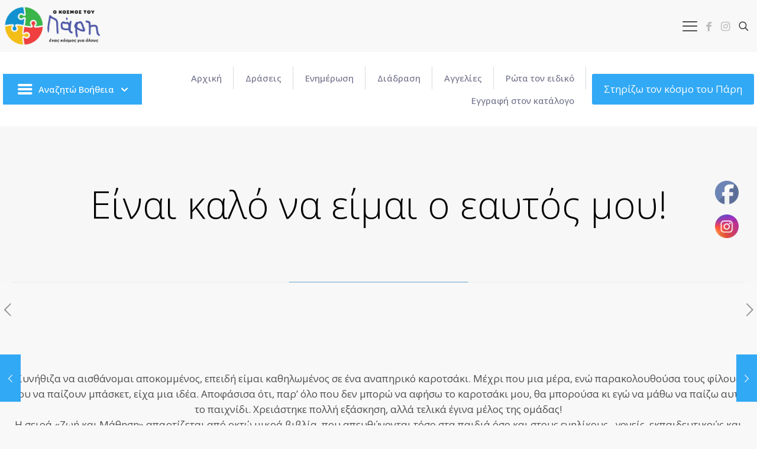

--- FILE ---
content_type: text/html; charset=UTF-8
request_url: https://okosmostoupari.gr/%CE%B5%CE%AF%CE%BD%CE%B1%CE%B9-%CE%BA%CE%B1%CE%BB%CF%8C-%CE%BD%CE%B1-%CE%B5%CE%AF%CE%BC%CE%B1%CE%B9-%CE%BF-%CE%B5%CE%B1%CF%85%CF%84%CF%8C%CF%82-%CE%BC%CE%BF%CF%85/
body_size: 43600
content:
<!DOCTYPE html>
<html dir="ltr" lang="el" prefix="og: https://ogp.me/ns#" class="no-js " itemscope itemtype="https://schema.org/Article" >

<head>

<meta charset="UTF-8" />
<title>Είναι καλό να είμαι ο εαυτός μου! - O kosmos tou Pari</title>

		<!-- All in One SEO 4.9.3 - aioseo.com -->
	<meta name="description" content="Συνήθιζα να αισθάνομαι αποκομμένος, επειδή είμαι καθηλωμένος σε ένα αναπηρικό καροτσάκι. Μέχρι που μια μέρα, ενώ παρακολουθούσα τους φίλους μου να παίζουν μπάσκετ, είχα μια ιδέα. Αποφάσισα ότι, παρ’ όλο που δεν μπορώ να αφήσω το καροτσάκι μου, θα μπορούσα κι εγώ να μάθω να παίζω αυτό το παιχνίδι. Χρειάστηκε πολλή εξάσκηση, αλλά τελικά έγινα" />
	<meta name="robots" content="max-image-preview:large" />
	<meta name="author" content="admin"/>
	<link rel="canonical" href="https://okosmostoupari.gr/%ce%b5%ce%af%ce%bd%ce%b1%ce%b9-%ce%ba%ce%b1%ce%bb%cf%8c-%ce%bd%ce%b1-%ce%b5%ce%af%ce%bc%ce%b1%ce%b9-%ce%bf-%ce%b5%ce%b1%cf%85%cf%84%cf%8c%cf%82-%ce%bc%ce%bf%cf%85/" />
	<meta name="generator" content="All in One SEO (AIOSEO) 4.9.3" />
		<meta property="og:locale" content="el_GR" />
		<meta property="og:site_name" content="O kosmos tou Pari - Γίνε η αλλαγή που θες να δεις στον κόσμο!" />
		<meta property="og:type" content="article" />
		<meta property="og:title" content="Είναι καλό να είμαι ο εαυτός μου! - O kosmos tou Pari" />
		<meta property="og:description" content="Συνήθιζα να αισθάνομαι αποκομμένος, επειδή είμαι καθηλωμένος σε ένα αναπηρικό καροτσάκι. Μέχρι που μια μέρα, ενώ παρακολουθούσα τους φίλους μου να παίζουν μπάσκετ, είχα μια ιδέα. Αποφάσισα ότι, παρ’ όλο που δεν μπορώ να αφήσω το καροτσάκι μου, θα μπορούσα κι εγώ να μάθω να παίζω αυτό το παιχνίδι. Χρειάστηκε πολλή εξάσκηση, αλλά τελικά έγινα" />
		<meta property="og:url" content="https://okosmostoupari.gr/%ce%b5%ce%af%ce%bd%ce%b1%ce%b9-%ce%ba%ce%b1%ce%bb%cf%8c-%ce%bd%ce%b1-%ce%b5%ce%af%ce%bc%ce%b1%ce%b9-%ce%bf-%ce%b5%ce%b1%cf%85%cf%84%cf%8c%cf%82-%ce%bc%ce%bf%cf%85/" />
		<meta property="og:image" content="https://okosmostoupari.gr/wp-content/uploads/2024/08/image00001-630d6d495188ac1cda67a3c5baa57ed6.jpeg" />
		<meta property="og:image:secure_url" content="https://okosmostoupari.gr/wp-content/uploads/2024/08/image00001-630d6d495188ac1cda67a3c5baa57ed6.jpeg" />
		<meta property="og:image:width" content="1754" />
		<meta property="og:image:height" content="1240" />
		<meta property="article:published_time" content="2023-06-12T11:55:44+00:00" />
		<meta property="article:modified_time" content="2023-06-12T11:56:03+00:00" />
		<meta property="article:publisher" content="https://www.facebook.com/okosmostoupariGR/" />
		<meta name="twitter:card" content="summary_large_image" />
		<meta name="twitter:title" content="Είναι καλό να είμαι ο εαυτός μου! - O kosmos tou Pari" />
		<meta name="twitter:description" content="Συνήθιζα να αισθάνομαι αποκομμένος, επειδή είμαι καθηλωμένος σε ένα αναπηρικό καροτσάκι. Μέχρι που μια μέρα, ενώ παρακολουθούσα τους φίλους μου να παίζουν μπάσκετ, είχα μια ιδέα. Αποφάσισα ότι, παρ’ όλο που δεν μπορώ να αφήσω το καροτσάκι μου, θα μπορούσα κι εγώ να μάθω να παίζω αυτό το παιχνίδι. Χρειάστηκε πολλή εξάσκηση, αλλά τελικά έγινα" />
		<meta name="twitter:image" content="https://okosmostoupari.gr/wp-content/uploads/2024/08/image00001-630d6d495188ac1cda67a3c5baa57ed6.jpeg" />
		<script type="application/ld+json" class="aioseo-schema">
			{"@context":"https:\/\/schema.org","@graph":[{"@type":"BlogPosting","@id":"https:\/\/okosmostoupari.gr\/%ce%b5%ce%af%ce%bd%ce%b1%ce%b9-%ce%ba%ce%b1%ce%bb%cf%8c-%ce%bd%ce%b1-%ce%b5%ce%af%ce%bc%ce%b1%ce%b9-%ce%bf-%ce%b5%ce%b1%cf%85%cf%84%cf%8c%cf%82-%ce%bc%ce%bf%cf%85\/#blogposting","name":"\u0395\u03af\u03bd\u03b1\u03b9 \u03ba\u03b1\u03bb\u03cc \u03bd\u03b1 \u03b5\u03af\u03bc\u03b1\u03b9 \u03bf \u03b5\u03b1\u03c5\u03c4\u03cc\u03c2 \u03bc\u03bf\u03c5! - O kosmos tou Pari","headline":"\u0395\u03af\u03bd\u03b1\u03b9 \u03ba\u03b1\u03bb\u03cc \u03bd\u03b1 \u03b5\u03af\u03bc\u03b1\u03b9 \u03bf \u03b5\u03b1\u03c5\u03c4\u03cc\u03c2 \u03bc\u03bf\u03c5!","author":{"@id":"https:\/\/okosmostoupari.gr\/author\/papakostasv_qh589po1\/#author"},"publisher":{"@id":"https:\/\/okosmostoupari.gr\/#organization"},"image":{"@type":"ImageObject","url":"https:\/\/okosmostoupari.gr\/wp-content\/uploads\/2023\/06\/\u0395\u03af\u03bd\u03b1\u03b9-\u03ba\u03b1\u03bb\u03cc-\u03bd\u03b1-\u03b5\u03af\u03bc\u03b1\u03b9-\u03bf-\u03b5\u03b1\u03c5\u03c4\u03cc\u03c2-\u03bc\u03bf\u03c5.jpg","width":533,"height":747},"datePublished":"2023-06-12T11:55:44+03:00","dateModified":"2023-06-12T11:56:03+03:00","inLanguage":"el","mainEntityOfPage":{"@id":"https:\/\/okosmostoupari.gr\/%ce%b5%ce%af%ce%bd%ce%b1%ce%b9-%ce%ba%ce%b1%ce%bb%cf%8c-%ce%bd%ce%b1-%ce%b5%ce%af%ce%bc%ce%b1%ce%b9-%ce%bf-%ce%b5%ce%b1%cf%85%cf%84%cf%8c%cf%82-%ce%bc%ce%bf%cf%85\/#webpage"},"isPartOf":{"@id":"https:\/\/okosmostoupari.gr\/%ce%b5%ce%af%ce%bd%ce%b1%ce%b9-%ce%ba%ce%b1%ce%bb%cf%8c-%ce%bd%ce%b1-%ce%b5%ce%af%ce%bc%ce%b1%ce%b9-%ce%bf-%ce%b5%ce%b1%cf%85%cf%84%cf%8c%cf%82-%ce%bc%ce%bf%cf%85\/#webpage"},"articleSection":"\u0392\u03b9\u03b2\u03bb\u03af\u03b1"},{"@type":"BreadcrumbList","@id":"https:\/\/okosmostoupari.gr\/%ce%b5%ce%af%ce%bd%ce%b1%ce%b9-%ce%ba%ce%b1%ce%bb%cf%8c-%ce%bd%ce%b1-%ce%b5%ce%af%ce%bc%ce%b1%ce%b9-%ce%bf-%ce%b5%ce%b1%cf%85%cf%84%cf%8c%cf%82-%ce%bc%ce%bf%cf%85\/#breadcrumblist","itemListElement":[{"@type":"ListItem","@id":"https:\/\/okosmostoupari.gr#listItem","position":1,"name":"Home","item":"https:\/\/okosmostoupari.gr","nextItem":{"@type":"ListItem","@id":"https:\/\/okosmostoupari.gr\/category\/%ce%b2%ce%b9%ce%b2%ce%bb%ce%af%ce%b1\/#listItem","name":"\u0392\u03b9\u03b2\u03bb\u03af\u03b1"}},{"@type":"ListItem","@id":"https:\/\/okosmostoupari.gr\/category\/%ce%b2%ce%b9%ce%b2%ce%bb%ce%af%ce%b1\/#listItem","position":2,"name":"\u0392\u03b9\u03b2\u03bb\u03af\u03b1","item":"https:\/\/okosmostoupari.gr\/category\/%ce%b2%ce%b9%ce%b2%ce%bb%ce%af%ce%b1\/","nextItem":{"@type":"ListItem","@id":"https:\/\/okosmostoupari.gr\/%ce%b5%ce%af%ce%bd%ce%b1%ce%b9-%ce%ba%ce%b1%ce%bb%cf%8c-%ce%bd%ce%b1-%ce%b5%ce%af%ce%bc%ce%b1%ce%b9-%ce%bf-%ce%b5%ce%b1%cf%85%cf%84%cf%8c%cf%82-%ce%bc%ce%bf%cf%85\/#listItem","name":"\u0395\u03af\u03bd\u03b1\u03b9 \u03ba\u03b1\u03bb\u03cc \u03bd\u03b1 \u03b5\u03af\u03bc\u03b1\u03b9 \u03bf \u03b5\u03b1\u03c5\u03c4\u03cc\u03c2 \u03bc\u03bf\u03c5!"},"previousItem":{"@type":"ListItem","@id":"https:\/\/okosmostoupari.gr#listItem","name":"Home"}},{"@type":"ListItem","@id":"https:\/\/okosmostoupari.gr\/%ce%b5%ce%af%ce%bd%ce%b1%ce%b9-%ce%ba%ce%b1%ce%bb%cf%8c-%ce%bd%ce%b1-%ce%b5%ce%af%ce%bc%ce%b1%ce%b9-%ce%bf-%ce%b5%ce%b1%cf%85%cf%84%cf%8c%cf%82-%ce%bc%ce%bf%cf%85\/#listItem","position":3,"name":"\u0395\u03af\u03bd\u03b1\u03b9 \u03ba\u03b1\u03bb\u03cc \u03bd\u03b1 \u03b5\u03af\u03bc\u03b1\u03b9 \u03bf \u03b5\u03b1\u03c5\u03c4\u03cc\u03c2 \u03bc\u03bf\u03c5!","previousItem":{"@type":"ListItem","@id":"https:\/\/okosmostoupari.gr\/category\/%ce%b2%ce%b9%ce%b2%ce%bb%ce%af%ce%b1\/#listItem","name":"\u0392\u03b9\u03b2\u03bb\u03af\u03b1"}}]},{"@type":"Organization","@id":"https:\/\/okosmostoupari.gr\/#organization","name":"O kosmos tou Pari","description":"\u0393\u03af\u03bd\u03b5 \u03b7 \u03b1\u03bb\u03bb\u03b1\u03b3\u03ae \u03c0\u03bf\u03c5 \u03b8\u03b5\u03c2 \u03bd\u03b1 \u03b4\u03b5\u03b9\u03c2 \u03c3\u03c4\u03bf\u03bd \u03ba\u03cc\u03c3\u03bc\u03bf!","url":"https:\/\/okosmostoupari.gr\/","telephone":"+306974386513","logo":{"@type":"ImageObject","url":"https:\/\/okosmostoupari.gr\/wp-content\/uploads\/2025\/07\/0-2.jpg","@id":"https:\/\/okosmostoupari.gr\/%ce%b5%ce%af%ce%bd%ce%b1%ce%b9-%ce%ba%ce%b1%ce%bb%cf%8c-%ce%bd%ce%b1-%ce%b5%ce%af%ce%bc%ce%b1%ce%b9-%ce%bf-%ce%b5%ce%b1%cf%85%cf%84%cf%8c%cf%82-%ce%bc%ce%bf%cf%85\/#organizationLogo","width":962,"height":680},"image":{"@id":"https:\/\/okosmostoupari.gr\/%ce%b5%ce%af%ce%bd%ce%b1%ce%b9-%ce%ba%ce%b1%ce%bb%cf%8c-%ce%bd%ce%b1-%ce%b5%ce%af%ce%bc%ce%b1%ce%b9-%ce%bf-%ce%b5%ce%b1%cf%85%cf%84%cf%8c%cf%82-%ce%bc%ce%bf%cf%85\/#organizationLogo"},"sameAs":["https:\/\/www.facebook.com\/okosmostoupariGR\/","https:\/\/www.instagram.com\/o_kosmos_tou_pari\/"]},{"@type":"Person","@id":"https:\/\/okosmostoupari.gr\/author\/papakostasv_qh589po1\/#author","url":"https:\/\/okosmostoupari.gr\/author\/papakostasv_qh589po1\/","name":"admin","image":{"@type":"ImageObject","@id":"https:\/\/okosmostoupari.gr\/%ce%b5%ce%af%ce%bd%ce%b1%ce%b9-%ce%ba%ce%b1%ce%bb%cf%8c-%ce%bd%ce%b1-%ce%b5%ce%af%ce%bc%ce%b1%ce%b9-%ce%bf-%ce%b5%ce%b1%cf%85%cf%84%cf%8c%cf%82-%ce%bc%ce%bf%cf%85\/#authorImage","url":"https:\/\/secure.gravatar.com\/avatar\/84515a4e86b1dfa4fa773664fecf371925f494c401cf711da540f49896e9d6d0?s=96&d=mm&r=g","width":96,"height":96,"caption":"admin"}},{"@type":"WebPage","@id":"https:\/\/okosmostoupari.gr\/%ce%b5%ce%af%ce%bd%ce%b1%ce%b9-%ce%ba%ce%b1%ce%bb%cf%8c-%ce%bd%ce%b1-%ce%b5%ce%af%ce%bc%ce%b1%ce%b9-%ce%bf-%ce%b5%ce%b1%cf%85%cf%84%cf%8c%cf%82-%ce%bc%ce%bf%cf%85\/#webpage","url":"https:\/\/okosmostoupari.gr\/%ce%b5%ce%af%ce%bd%ce%b1%ce%b9-%ce%ba%ce%b1%ce%bb%cf%8c-%ce%bd%ce%b1-%ce%b5%ce%af%ce%bc%ce%b1%ce%b9-%ce%bf-%ce%b5%ce%b1%cf%85%cf%84%cf%8c%cf%82-%ce%bc%ce%bf%cf%85\/","name":"\u0395\u03af\u03bd\u03b1\u03b9 \u03ba\u03b1\u03bb\u03cc \u03bd\u03b1 \u03b5\u03af\u03bc\u03b1\u03b9 \u03bf \u03b5\u03b1\u03c5\u03c4\u03cc\u03c2 \u03bc\u03bf\u03c5! - O kosmos tou Pari","description":"\u03a3\u03c5\u03bd\u03ae\u03b8\u03b9\u03b6\u03b1 \u03bd\u03b1 \u03b1\u03b9\u03c3\u03b8\u03ac\u03bd\u03bf\u03bc\u03b1\u03b9 \u03b1\u03c0\u03bf\u03ba\u03bf\u03bc\u03bc\u03ad\u03bd\u03bf\u03c2, \u03b5\u03c0\u03b5\u03b9\u03b4\u03ae \u03b5\u03af\u03bc\u03b1\u03b9 \u03ba\u03b1\u03b8\u03b7\u03bb\u03c9\u03bc\u03ad\u03bd\u03bf\u03c2 \u03c3\u03b5 \u03ad\u03bd\u03b1 \u03b1\u03bd\u03b1\u03c0\u03b7\u03c1\u03b9\u03ba\u03cc \u03ba\u03b1\u03c1\u03bf\u03c4\u03c3\u03ac\u03ba\u03b9. \u039c\u03ad\u03c7\u03c1\u03b9 \u03c0\u03bf\u03c5 \u03bc\u03b9\u03b1 \u03bc\u03ad\u03c1\u03b1, \u03b5\u03bd\u03ce \u03c0\u03b1\u03c1\u03b1\u03ba\u03bf\u03bb\u03bf\u03c5\u03b8\u03bf\u03cd\u03c3\u03b1 \u03c4\u03bf\u03c5\u03c2 \u03c6\u03af\u03bb\u03bf\u03c5\u03c2 \u03bc\u03bf\u03c5 \u03bd\u03b1 \u03c0\u03b1\u03af\u03b6\u03bf\u03c5\u03bd \u03bc\u03c0\u03ac\u03c3\u03ba\u03b5\u03c4, \u03b5\u03af\u03c7\u03b1 \u03bc\u03b9\u03b1 \u03b9\u03b4\u03ad\u03b1. \u0391\u03c0\u03bf\u03c6\u03ac\u03c3\u03b9\u03c3\u03b1 \u03cc\u03c4\u03b9, \u03c0\u03b1\u03c1\u2019 \u03cc\u03bb\u03bf \u03c0\u03bf\u03c5 \u03b4\u03b5\u03bd \u03bc\u03c0\u03bf\u03c1\u03ce \u03bd\u03b1 \u03b1\u03c6\u03ae\u03c3\u03c9 \u03c4\u03bf \u03ba\u03b1\u03c1\u03bf\u03c4\u03c3\u03ac\u03ba\u03b9 \u03bc\u03bf\u03c5, \u03b8\u03b1 \u03bc\u03c0\u03bf\u03c1\u03bf\u03cd\u03c3\u03b1 \u03ba\u03b9 \u03b5\u03b3\u03ce \u03bd\u03b1 \u03bc\u03ac\u03b8\u03c9 \u03bd\u03b1 \u03c0\u03b1\u03af\u03b6\u03c9 \u03b1\u03c5\u03c4\u03cc \u03c4\u03bf \u03c0\u03b1\u03b9\u03c7\u03bd\u03af\u03b4\u03b9. \u03a7\u03c1\u03b5\u03b9\u03ac\u03c3\u03c4\u03b7\u03ba\u03b5 \u03c0\u03bf\u03bb\u03bb\u03ae \u03b5\u03be\u03ac\u03c3\u03ba\u03b7\u03c3\u03b7, \u03b1\u03bb\u03bb\u03ac \u03c4\u03b5\u03bb\u03b9\u03ba\u03ac \u03ad\u03b3\u03b9\u03bd\u03b1","inLanguage":"el","isPartOf":{"@id":"https:\/\/okosmostoupari.gr\/#website"},"breadcrumb":{"@id":"https:\/\/okosmostoupari.gr\/%ce%b5%ce%af%ce%bd%ce%b1%ce%b9-%ce%ba%ce%b1%ce%bb%cf%8c-%ce%bd%ce%b1-%ce%b5%ce%af%ce%bc%ce%b1%ce%b9-%ce%bf-%ce%b5%ce%b1%cf%85%cf%84%cf%8c%cf%82-%ce%bc%ce%bf%cf%85\/#breadcrumblist"},"author":{"@id":"https:\/\/okosmostoupari.gr\/author\/papakostasv_qh589po1\/#author"},"creator":{"@id":"https:\/\/okosmostoupari.gr\/author\/papakostasv_qh589po1\/#author"},"image":{"@type":"ImageObject","url":"https:\/\/okosmostoupari.gr\/wp-content\/uploads\/2023\/06\/\u0395\u03af\u03bd\u03b1\u03b9-\u03ba\u03b1\u03bb\u03cc-\u03bd\u03b1-\u03b5\u03af\u03bc\u03b1\u03b9-\u03bf-\u03b5\u03b1\u03c5\u03c4\u03cc\u03c2-\u03bc\u03bf\u03c5.jpg","@id":"https:\/\/okosmostoupari.gr\/%ce%b5%ce%af%ce%bd%ce%b1%ce%b9-%ce%ba%ce%b1%ce%bb%cf%8c-%ce%bd%ce%b1-%ce%b5%ce%af%ce%bc%ce%b1%ce%b9-%ce%bf-%ce%b5%ce%b1%cf%85%cf%84%cf%8c%cf%82-%ce%bc%ce%bf%cf%85\/#mainImage","width":533,"height":747},"primaryImageOfPage":{"@id":"https:\/\/okosmostoupari.gr\/%ce%b5%ce%af%ce%bd%ce%b1%ce%b9-%ce%ba%ce%b1%ce%bb%cf%8c-%ce%bd%ce%b1-%ce%b5%ce%af%ce%bc%ce%b1%ce%b9-%ce%bf-%ce%b5%ce%b1%cf%85%cf%84%cf%8c%cf%82-%ce%bc%ce%bf%cf%85\/#mainImage"},"datePublished":"2023-06-12T11:55:44+03:00","dateModified":"2023-06-12T11:56:03+03:00"},{"@type":"WebSite","@id":"https:\/\/okosmostoupari.gr\/#website","url":"https:\/\/okosmostoupari.gr\/","name":"O kosmos tou Pari","description":"\u0393\u03af\u03bd\u03b5 \u03b7 \u03b1\u03bb\u03bb\u03b1\u03b3\u03ae \u03c0\u03bf\u03c5 \u03b8\u03b5\u03c2 \u03bd\u03b1 \u03b4\u03b5\u03b9\u03c2 \u03c3\u03c4\u03bf\u03bd \u03ba\u03cc\u03c3\u03bc\u03bf!","inLanguage":"el","publisher":{"@id":"https:\/\/okosmostoupari.gr\/#organization"}}]}
		</script>
		<!-- All in One SEO -->

<script id="cookieyes" type="text/javascript" src="https://cdn-cookieyes.com/client_data/65963fe0b8d6456dd21f6a13/script.js"></script><meta name="description" content="Γίνε η αλλαγή που θες να δεις στον κόσμο!"/>
<meta property="og:image" content="https://okosmostoupari.gr/wp-content/uploads/2023/03/paris-0b6083aa12d854cacc4a127b8acd4996.jpg"/>
<meta property="og:url" content="https://okosmostoupari.gr/%CE%B5%CE%AF%CE%BD%CE%B1%CE%B9-%CE%BA%CE%B1%CE%BB%CF%8C-%CE%BD%CE%B1-%CE%B5%CE%AF%CE%BC%CE%B1%CE%B9-%CE%BF-%CE%B5%CE%B1%CF%85%CF%84%CF%8C%CF%82-%CE%BC%CE%BF%CF%85/"/>
<meta property="og:type" content="article"/>
<meta property="og:title" content="Είναι καλό να είμαι ο εαυτός μου!"/>
<meta property="og:description" content="Συνήθιζα να αισθάνομαι αποκομμένος, επειδή είμαι καθηλωμένος σε ένα αναπηρικό καροτσάκι. Μέχρι που μια μέρα, ενώ παρακολουθούσα τους φίλους μου να παίζουν μπάσκετ, είχα μια ιδέα. […]"/>
<link rel="alternate" hreflang="el" href="https://okosmostoupari.gr/%CE%B5%CE%AF%CE%BD%CE%B1%CE%B9-%CE%BA%CE%B1%CE%BB%CF%8C-%CE%BD%CE%B1-%CE%B5%CE%AF%CE%BC%CE%B1%CE%B9-%CE%BF-%CE%B5%CE%B1%CF%85%CF%84%CF%8C%CF%82-%CE%BC%CE%BF%CF%85/"/>
<meta name="format-detection" content="telephone=no">
<meta name="viewport" content="width=device-width, initial-scale=1, maximum-scale=1" />
<meta name="theme-color" content="#ffffff" media="(prefers-color-scheme: light)">
<meta name="theme-color" content="#ffffff" media="(prefers-color-scheme: dark)">
<link rel='dns-prefetch' href='//fonts.googleapis.com' />
<link rel="alternate" type="application/rss+xml" title="Ροή RSS &raquo; O kosmos tou Pari" href="https://okosmostoupari.gr/feed/" />
<link rel="alternate" type="application/rss+xml" title="Ροή Σχολίων &raquo; O kosmos tou Pari" href="https://okosmostoupari.gr/comments/feed/" />
<link rel="alternate" title="oEmbed (JSON)" type="application/json+oembed" href="https://okosmostoupari.gr/wp-json/oembed/1.0/embed?url=https%3A%2F%2Fokosmostoupari.gr%2F%25ce%25b5%25ce%25af%25ce%25bd%25ce%25b1%25ce%25b9-%25ce%25ba%25ce%25b1%25ce%25bb%25cf%258c-%25ce%25bd%25ce%25b1-%25ce%25b5%25ce%25af%25ce%25bc%25ce%25b1%25ce%25b9-%25ce%25bf-%25ce%25b5%25ce%25b1%25cf%2585%25cf%2584%25cf%258c%25cf%2582-%25ce%25bc%25ce%25bf%25cf%2585%2F" />
<link rel="alternate" title="oEmbed (XML)" type="text/xml+oembed" href="https://okosmostoupari.gr/wp-json/oembed/1.0/embed?url=https%3A%2F%2Fokosmostoupari.gr%2F%25ce%25b5%25ce%25af%25ce%25bd%25ce%25b1%25ce%25b9-%25ce%25ba%25ce%25b1%25ce%25bb%25cf%258c-%25ce%25bd%25ce%25b1-%25ce%25b5%25ce%25af%25ce%25bc%25ce%25b1%25ce%25b9-%25ce%25bf-%25ce%25b5%25ce%25b1%25cf%2585%25cf%2584%25cf%258c%25cf%2582-%25ce%25bc%25ce%25bf%25cf%2585%2F&#038;format=xml" />
		<!-- This site uses the Google Analytics by MonsterInsights plugin v9.11.1 - Using Analytics tracking - https://www.monsterinsights.com/ -->
							<script src="//www.googletagmanager.com/gtag/js?id=G-ZC86YK4K9P"  data-cfasync="false" data-wpfc-render="false" type="text/javascript" async></script>
			<script data-cfasync="false" data-wpfc-render="false" type="text/javascript">
				var mi_version = '9.11.1';
				var mi_track_user = true;
				var mi_no_track_reason = '';
								var MonsterInsightsDefaultLocations = {"page_location":"https:\/\/okosmostoupari.gr\/%CE%B5%CE%AF%CE%BD%CE%B1%CE%B9-%CE%BA%CE%B1%CE%BB%CF%8C-%CE%BD%CE%B1-%CE%B5%CE%AF%CE%BC%CE%B1%CE%B9-%CE%BF-%CE%B5%CE%B1%CF%85%CF%84%CF%8C%CF%82-%CE%BC%CE%BF%CF%85\/"};
								if ( typeof MonsterInsightsPrivacyGuardFilter === 'function' ) {
					var MonsterInsightsLocations = (typeof MonsterInsightsExcludeQuery === 'object') ? MonsterInsightsPrivacyGuardFilter( MonsterInsightsExcludeQuery ) : MonsterInsightsPrivacyGuardFilter( MonsterInsightsDefaultLocations );
				} else {
					var MonsterInsightsLocations = (typeof MonsterInsightsExcludeQuery === 'object') ? MonsterInsightsExcludeQuery : MonsterInsightsDefaultLocations;
				}

								var disableStrs = [
										'ga-disable-G-ZC86YK4K9P',
									];

				/* Function to detect opted out users */
				function __gtagTrackerIsOptedOut() {
					for (var index = 0; index < disableStrs.length; index++) {
						if (document.cookie.indexOf(disableStrs[index] + '=true') > -1) {
							return true;
						}
					}

					return false;
				}

				/* Disable tracking if the opt-out cookie exists. */
				if (__gtagTrackerIsOptedOut()) {
					for (var index = 0; index < disableStrs.length; index++) {
						window[disableStrs[index]] = true;
					}
				}

				/* Opt-out function */
				function __gtagTrackerOptout() {
					for (var index = 0; index < disableStrs.length; index++) {
						document.cookie = disableStrs[index] + '=true; expires=Thu, 31 Dec 2099 23:59:59 UTC; path=/';
						window[disableStrs[index]] = true;
					}
				}

				if ('undefined' === typeof gaOptout) {
					function gaOptout() {
						__gtagTrackerOptout();
					}
				}
								window.dataLayer = window.dataLayer || [];

				window.MonsterInsightsDualTracker = {
					helpers: {},
					trackers: {},
				};
				if (mi_track_user) {
					function __gtagDataLayer() {
						dataLayer.push(arguments);
					}

					function __gtagTracker(type, name, parameters) {
						if (!parameters) {
							parameters = {};
						}

						if (parameters.send_to) {
							__gtagDataLayer.apply(null, arguments);
							return;
						}

						if (type === 'event') {
														parameters.send_to = monsterinsights_frontend.v4_id;
							var hookName = name;
							if (typeof parameters['event_category'] !== 'undefined') {
								hookName = parameters['event_category'] + ':' + name;
							}

							if (typeof MonsterInsightsDualTracker.trackers[hookName] !== 'undefined') {
								MonsterInsightsDualTracker.trackers[hookName](parameters);
							} else {
								__gtagDataLayer('event', name, parameters);
							}
							
						} else {
							__gtagDataLayer.apply(null, arguments);
						}
					}

					__gtagTracker('js', new Date());
					__gtagTracker('set', {
						'developer_id.dZGIzZG': true,
											});
					if ( MonsterInsightsLocations.page_location ) {
						__gtagTracker('set', MonsterInsightsLocations);
					}
										__gtagTracker('config', 'G-ZC86YK4K9P', {"forceSSL":"true","link_attribution":"true"} );
										window.gtag = __gtagTracker;										(function () {
						/* https://developers.google.com/analytics/devguides/collection/analyticsjs/ */
						/* ga and __gaTracker compatibility shim. */
						var noopfn = function () {
							return null;
						};
						var newtracker = function () {
							return new Tracker();
						};
						var Tracker = function () {
							return null;
						};
						var p = Tracker.prototype;
						p.get = noopfn;
						p.set = noopfn;
						p.send = function () {
							var args = Array.prototype.slice.call(arguments);
							args.unshift('send');
							__gaTracker.apply(null, args);
						};
						var __gaTracker = function () {
							var len = arguments.length;
							if (len === 0) {
								return;
							}
							var f = arguments[len - 1];
							if (typeof f !== 'object' || f === null || typeof f.hitCallback !== 'function') {
								if ('send' === arguments[0]) {
									var hitConverted, hitObject = false, action;
									if ('event' === arguments[1]) {
										if ('undefined' !== typeof arguments[3]) {
											hitObject = {
												'eventAction': arguments[3],
												'eventCategory': arguments[2],
												'eventLabel': arguments[4],
												'value': arguments[5] ? arguments[5] : 1,
											}
										}
									}
									if ('pageview' === arguments[1]) {
										if ('undefined' !== typeof arguments[2]) {
											hitObject = {
												'eventAction': 'page_view',
												'page_path': arguments[2],
											}
										}
									}
									if (typeof arguments[2] === 'object') {
										hitObject = arguments[2];
									}
									if (typeof arguments[5] === 'object') {
										Object.assign(hitObject, arguments[5]);
									}
									if ('undefined' !== typeof arguments[1].hitType) {
										hitObject = arguments[1];
										if ('pageview' === hitObject.hitType) {
											hitObject.eventAction = 'page_view';
										}
									}
									if (hitObject) {
										action = 'timing' === arguments[1].hitType ? 'timing_complete' : hitObject.eventAction;
										hitConverted = mapArgs(hitObject);
										__gtagTracker('event', action, hitConverted);
									}
								}
								return;
							}

							function mapArgs(args) {
								var arg, hit = {};
								var gaMap = {
									'eventCategory': 'event_category',
									'eventAction': 'event_action',
									'eventLabel': 'event_label',
									'eventValue': 'event_value',
									'nonInteraction': 'non_interaction',
									'timingCategory': 'event_category',
									'timingVar': 'name',
									'timingValue': 'value',
									'timingLabel': 'event_label',
									'page': 'page_path',
									'location': 'page_location',
									'title': 'page_title',
									'referrer' : 'page_referrer',
								};
								for (arg in args) {
																		if (!(!args.hasOwnProperty(arg) || !gaMap.hasOwnProperty(arg))) {
										hit[gaMap[arg]] = args[arg];
									} else {
										hit[arg] = args[arg];
									}
								}
								return hit;
							}

							try {
								f.hitCallback();
							} catch (ex) {
							}
						};
						__gaTracker.create = newtracker;
						__gaTracker.getByName = newtracker;
						__gaTracker.getAll = function () {
							return [];
						};
						__gaTracker.remove = noopfn;
						__gaTracker.loaded = true;
						window['__gaTracker'] = __gaTracker;
					})();
									} else {
										console.log("");
					(function () {
						function __gtagTracker() {
							return null;
						}

						window['__gtagTracker'] = __gtagTracker;
						window['gtag'] = __gtagTracker;
					})();
									}
			</script>
							<!-- / Google Analytics by MonsterInsights -->
		<style id='wp-img-auto-sizes-contain-inline-css' type='text/css'>
img:is([sizes=auto i],[sizes^="auto," i]){contain-intrinsic-size:3000px 1500px}
/*# sourceURL=wp-img-auto-sizes-contain-inline-css */
</style>
<style id='wp-emoji-styles-inline-css' type='text/css'>

	img.wp-smiley, img.emoji {
		display: inline !important;
		border: none !important;
		box-shadow: none !important;
		height: 1em !important;
		width: 1em !important;
		margin: 0 0.07em !important;
		vertical-align: -0.1em !important;
		background: none !important;
		padding: 0 !important;
	}
/*# sourceURL=wp-emoji-styles-inline-css */
</style>
<style id='wp-block-library-inline-css' type='text/css'>
:root{--wp-block-synced-color:#7a00df;--wp-block-synced-color--rgb:122,0,223;--wp-bound-block-color:var(--wp-block-synced-color);--wp-editor-canvas-background:#ddd;--wp-admin-theme-color:#007cba;--wp-admin-theme-color--rgb:0,124,186;--wp-admin-theme-color-darker-10:#006ba1;--wp-admin-theme-color-darker-10--rgb:0,107,160.5;--wp-admin-theme-color-darker-20:#005a87;--wp-admin-theme-color-darker-20--rgb:0,90,135;--wp-admin-border-width-focus:2px}@media (min-resolution:192dpi){:root{--wp-admin-border-width-focus:1.5px}}.wp-element-button{cursor:pointer}:root .has-very-light-gray-background-color{background-color:#eee}:root .has-very-dark-gray-background-color{background-color:#313131}:root .has-very-light-gray-color{color:#eee}:root .has-very-dark-gray-color{color:#313131}:root .has-vivid-green-cyan-to-vivid-cyan-blue-gradient-background{background:linear-gradient(135deg,#00d084,#0693e3)}:root .has-purple-crush-gradient-background{background:linear-gradient(135deg,#34e2e4,#4721fb 50%,#ab1dfe)}:root .has-hazy-dawn-gradient-background{background:linear-gradient(135deg,#faaca8,#dad0ec)}:root .has-subdued-olive-gradient-background{background:linear-gradient(135deg,#fafae1,#67a671)}:root .has-atomic-cream-gradient-background{background:linear-gradient(135deg,#fdd79a,#004a59)}:root .has-nightshade-gradient-background{background:linear-gradient(135deg,#330968,#31cdcf)}:root .has-midnight-gradient-background{background:linear-gradient(135deg,#020381,#2874fc)}:root{--wp--preset--font-size--normal:16px;--wp--preset--font-size--huge:42px}.has-regular-font-size{font-size:1em}.has-larger-font-size{font-size:2.625em}.has-normal-font-size{font-size:var(--wp--preset--font-size--normal)}.has-huge-font-size{font-size:var(--wp--preset--font-size--huge)}.has-text-align-center{text-align:center}.has-text-align-left{text-align:left}.has-text-align-right{text-align:right}.has-fit-text{white-space:nowrap!important}#end-resizable-editor-section{display:none}.aligncenter{clear:both}.items-justified-left{justify-content:flex-start}.items-justified-center{justify-content:center}.items-justified-right{justify-content:flex-end}.items-justified-space-between{justify-content:space-between}.screen-reader-text{border:0;clip-path:inset(50%);height:1px;margin:-1px;overflow:hidden;padding:0;position:absolute;width:1px;word-wrap:normal!important}.screen-reader-text:focus{background-color:#ddd;clip-path:none;color:#444;display:block;font-size:1em;height:auto;left:5px;line-height:normal;padding:15px 23px 14px;text-decoration:none;top:5px;width:auto;z-index:100000}html :where(.has-border-color){border-style:solid}html :where([style*=border-top-color]){border-top-style:solid}html :where([style*=border-right-color]){border-right-style:solid}html :where([style*=border-bottom-color]){border-bottom-style:solid}html :where([style*=border-left-color]){border-left-style:solid}html :where([style*=border-width]){border-style:solid}html :where([style*=border-top-width]){border-top-style:solid}html :where([style*=border-right-width]){border-right-style:solid}html :where([style*=border-bottom-width]){border-bottom-style:solid}html :where([style*=border-left-width]){border-left-style:solid}html :where(img[class*=wp-image-]){height:auto;max-width:100%}:where(figure){margin:0 0 1em}html :where(.is-position-sticky){--wp-admin--admin-bar--position-offset:var(--wp-admin--admin-bar--height,0px)}@media screen and (max-width:600px){html :where(.is-position-sticky){--wp-admin--admin-bar--position-offset:0px}}

/*# sourceURL=wp-block-library-inline-css */
</style><style id='wp-block-list-inline-css' type='text/css'>
ol,ul{box-sizing:border-box}:root :where(.wp-block-list.has-background){padding:1.25em 2.375em}
/*# sourceURL=https://okosmostoupari.gr/wp-includes/blocks/list/style.min.css */
</style>
<style id='global-styles-inline-css' type='text/css'>
:root{--wp--preset--aspect-ratio--square: 1;--wp--preset--aspect-ratio--4-3: 4/3;--wp--preset--aspect-ratio--3-4: 3/4;--wp--preset--aspect-ratio--3-2: 3/2;--wp--preset--aspect-ratio--2-3: 2/3;--wp--preset--aspect-ratio--16-9: 16/9;--wp--preset--aspect-ratio--9-16: 9/16;--wp--preset--color--black: #000000;--wp--preset--color--cyan-bluish-gray: #abb8c3;--wp--preset--color--white: #ffffff;--wp--preset--color--pale-pink: #f78da7;--wp--preset--color--vivid-red: #cf2e2e;--wp--preset--color--luminous-vivid-orange: #ff6900;--wp--preset--color--luminous-vivid-amber: #fcb900;--wp--preset--color--light-green-cyan: #7bdcb5;--wp--preset--color--vivid-green-cyan: #00d084;--wp--preset--color--pale-cyan-blue: #8ed1fc;--wp--preset--color--vivid-cyan-blue: #0693e3;--wp--preset--color--vivid-purple: #9b51e0;--wp--preset--gradient--vivid-cyan-blue-to-vivid-purple: linear-gradient(135deg,rgb(6,147,227) 0%,rgb(155,81,224) 100%);--wp--preset--gradient--light-green-cyan-to-vivid-green-cyan: linear-gradient(135deg,rgb(122,220,180) 0%,rgb(0,208,130) 100%);--wp--preset--gradient--luminous-vivid-amber-to-luminous-vivid-orange: linear-gradient(135deg,rgb(252,185,0) 0%,rgb(255,105,0) 100%);--wp--preset--gradient--luminous-vivid-orange-to-vivid-red: linear-gradient(135deg,rgb(255,105,0) 0%,rgb(207,46,46) 100%);--wp--preset--gradient--very-light-gray-to-cyan-bluish-gray: linear-gradient(135deg,rgb(238,238,238) 0%,rgb(169,184,195) 100%);--wp--preset--gradient--cool-to-warm-spectrum: linear-gradient(135deg,rgb(74,234,220) 0%,rgb(151,120,209) 20%,rgb(207,42,186) 40%,rgb(238,44,130) 60%,rgb(251,105,98) 80%,rgb(254,248,76) 100%);--wp--preset--gradient--blush-light-purple: linear-gradient(135deg,rgb(255,206,236) 0%,rgb(152,150,240) 100%);--wp--preset--gradient--blush-bordeaux: linear-gradient(135deg,rgb(254,205,165) 0%,rgb(254,45,45) 50%,rgb(107,0,62) 100%);--wp--preset--gradient--luminous-dusk: linear-gradient(135deg,rgb(255,203,112) 0%,rgb(199,81,192) 50%,rgb(65,88,208) 100%);--wp--preset--gradient--pale-ocean: linear-gradient(135deg,rgb(255,245,203) 0%,rgb(182,227,212) 50%,rgb(51,167,181) 100%);--wp--preset--gradient--electric-grass: linear-gradient(135deg,rgb(202,248,128) 0%,rgb(113,206,126) 100%);--wp--preset--gradient--midnight: linear-gradient(135deg,rgb(2,3,129) 0%,rgb(40,116,252) 100%);--wp--preset--font-size--small: 13px;--wp--preset--font-size--medium: 20px;--wp--preset--font-size--large: 36px;--wp--preset--font-size--x-large: 42px;--wp--preset--spacing--20: 0.44rem;--wp--preset--spacing--30: 0.67rem;--wp--preset--spacing--40: 1rem;--wp--preset--spacing--50: 1.5rem;--wp--preset--spacing--60: 2.25rem;--wp--preset--spacing--70: 3.38rem;--wp--preset--spacing--80: 5.06rem;--wp--preset--shadow--natural: 6px 6px 9px rgba(0, 0, 0, 0.2);--wp--preset--shadow--deep: 12px 12px 50px rgba(0, 0, 0, 0.4);--wp--preset--shadow--sharp: 6px 6px 0px rgba(0, 0, 0, 0.2);--wp--preset--shadow--outlined: 6px 6px 0px -3px rgb(255, 255, 255), 6px 6px rgb(0, 0, 0);--wp--preset--shadow--crisp: 6px 6px 0px rgb(0, 0, 0);}:where(.is-layout-flex){gap: 0.5em;}:where(.is-layout-grid){gap: 0.5em;}body .is-layout-flex{display: flex;}.is-layout-flex{flex-wrap: wrap;align-items: center;}.is-layout-flex > :is(*, div){margin: 0;}body .is-layout-grid{display: grid;}.is-layout-grid > :is(*, div){margin: 0;}:where(.wp-block-columns.is-layout-flex){gap: 2em;}:where(.wp-block-columns.is-layout-grid){gap: 2em;}:where(.wp-block-post-template.is-layout-flex){gap: 1.25em;}:where(.wp-block-post-template.is-layout-grid){gap: 1.25em;}.has-black-color{color: var(--wp--preset--color--black) !important;}.has-cyan-bluish-gray-color{color: var(--wp--preset--color--cyan-bluish-gray) !important;}.has-white-color{color: var(--wp--preset--color--white) !important;}.has-pale-pink-color{color: var(--wp--preset--color--pale-pink) !important;}.has-vivid-red-color{color: var(--wp--preset--color--vivid-red) !important;}.has-luminous-vivid-orange-color{color: var(--wp--preset--color--luminous-vivid-orange) !important;}.has-luminous-vivid-amber-color{color: var(--wp--preset--color--luminous-vivid-amber) !important;}.has-light-green-cyan-color{color: var(--wp--preset--color--light-green-cyan) !important;}.has-vivid-green-cyan-color{color: var(--wp--preset--color--vivid-green-cyan) !important;}.has-pale-cyan-blue-color{color: var(--wp--preset--color--pale-cyan-blue) !important;}.has-vivid-cyan-blue-color{color: var(--wp--preset--color--vivid-cyan-blue) !important;}.has-vivid-purple-color{color: var(--wp--preset--color--vivid-purple) !important;}.has-black-background-color{background-color: var(--wp--preset--color--black) !important;}.has-cyan-bluish-gray-background-color{background-color: var(--wp--preset--color--cyan-bluish-gray) !important;}.has-white-background-color{background-color: var(--wp--preset--color--white) !important;}.has-pale-pink-background-color{background-color: var(--wp--preset--color--pale-pink) !important;}.has-vivid-red-background-color{background-color: var(--wp--preset--color--vivid-red) !important;}.has-luminous-vivid-orange-background-color{background-color: var(--wp--preset--color--luminous-vivid-orange) !important;}.has-luminous-vivid-amber-background-color{background-color: var(--wp--preset--color--luminous-vivid-amber) !important;}.has-light-green-cyan-background-color{background-color: var(--wp--preset--color--light-green-cyan) !important;}.has-vivid-green-cyan-background-color{background-color: var(--wp--preset--color--vivid-green-cyan) !important;}.has-pale-cyan-blue-background-color{background-color: var(--wp--preset--color--pale-cyan-blue) !important;}.has-vivid-cyan-blue-background-color{background-color: var(--wp--preset--color--vivid-cyan-blue) !important;}.has-vivid-purple-background-color{background-color: var(--wp--preset--color--vivid-purple) !important;}.has-black-border-color{border-color: var(--wp--preset--color--black) !important;}.has-cyan-bluish-gray-border-color{border-color: var(--wp--preset--color--cyan-bluish-gray) !important;}.has-white-border-color{border-color: var(--wp--preset--color--white) !important;}.has-pale-pink-border-color{border-color: var(--wp--preset--color--pale-pink) !important;}.has-vivid-red-border-color{border-color: var(--wp--preset--color--vivid-red) !important;}.has-luminous-vivid-orange-border-color{border-color: var(--wp--preset--color--luminous-vivid-orange) !important;}.has-luminous-vivid-amber-border-color{border-color: var(--wp--preset--color--luminous-vivid-amber) !important;}.has-light-green-cyan-border-color{border-color: var(--wp--preset--color--light-green-cyan) !important;}.has-vivid-green-cyan-border-color{border-color: var(--wp--preset--color--vivid-green-cyan) !important;}.has-pale-cyan-blue-border-color{border-color: var(--wp--preset--color--pale-cyan-blue) !important;}.has-vivid-cyan-blue-border-color{border-color: var(--wp--preset--color--vivid-cyan-blue) !important;}.has-vivid-purple-border-color{border-color: var(--wp--preset--color--vivid-purple) !important;}.has-vivid-cyan-blue-to-vivid-purple-gradient-background{background: var(--wp--preset--gradient--vivid-cyan-blue-to-vivid-purple) !important;}.has-light-green-cyan-to-vivid-green-cyan-gradient-background{background: var(--wp--preset--gradient--light-green-cyan-to-vivid-green-cyan) !important;}.has-luminous-vivid-amber-to-luminous-vivid-orange-gradient-background{background: var(--wp--preset--gradient--luminous-vivid-amber-to-luminous-vivid-orange) !important;}.has-luminous-vivid-orange-to-vivid-red-gradient-background{background: var(--wp--preset--gradient--luminous-vivid-orange-to-vivid-red) !important;}.has-very-light-gray-to-cyan-bluish-gray-gradient-background{background: var(--wp--preset--gradient--very-light-gray-to-cyan-bluish-gray) !important;}.has-cool-to-warm-spectrum-gradient-background{background: var(--wp--preset--gradient--cool-to-warm-spectrum) !important;}.has-blush-light-purple-gradient-background{background: var(--wp--preset--gradient--blush-light-purple) !important;}.has-blush-bordeaux-gradient-background{background: var(--wp--preset--gradient--blush-bordeaux) !important;}.has-luminous-dusk-gradient-background{background: var(--wp--preset--gradient--luminous-dusk) !important;}.has-pale-ocean-gradient-background{background: var(--wp--preset--gradient--pale-ocean) !important;}.has-electric-grass-gradient-background{background: var(--wp--preset--gradient--electric-grass) !important;}.has-midnight-gradient-background{background: var(--wp--preset--gradient--midnight) !important;}.has-small-font-size{font-size: var(--wp--preset--font-size--small) !important;}.has-medium-font-size{font-size: var(--wp--preset--font-size--medium) !important;}.has-large-font-size{font-size: var(--wp--preset--font-size--large) !important;}.has-x-large-font-size{font-size: var(--wp--preset--font-size--x-large) !important;}
/*# sourceURL=global-styles-inline-css */
</style>

<style id='classic-theme-styles-inline-css' type='text/css'>
/*! This file is auto-generated */
.wp-block-button__link{color:#fff;background-color:#32373c;border-radius:9999px;box-shadow:none;text-decoration:none;padding:calc(.667em + 2px) calc(1.333em + 2px);font-size:1.125em}.wp-block-file__button{background:#32373c;color:#fff;text-decoration:none}
/*# sourceURL=/wp-includes/css/classic-themes.min.css */
</style>
<link rel='stylesheet' id='SFSImainCss-css' href='https://okosmostoupari.gr/wp-content/plugins/ultimate-social-media-icons/css/sfsi-style.css?ver=2.9.6' type='text/css' media='all' />
<link rel='stylesheet' id='wpsl-styles-css' href='https://okosmostoupari.gr/wp-content/plugins/wp-store-locator/css/styles.min.css?ver=2.2.261' type='text/css' media='all' />
<link rel='stylesheet' id='mfn-be-css' href='https://okosmostoupari.gr/wp-content/themes/betheme/css/be.css?ver=28.2.1' type='text/css' media='all' />
<link rel='stylesheet' id='mfn-animations-css' href='https://okosmostoupari.gr/wp-content/themes/betheme/assets/animations/animations.min.css?ver=28.2.1' type='text/css' media='all' />
<link rel='stylesheet' id='mfn-font-awesome-css' href='https://okosmostoupari.gr/wp-content/themes/betheme/fonts/fontawesome/fontawesome.css?ver=28.2.1' type='text/css' media='all' />
<link rel='stylesheet' id='mfn-responsive-css' href='https://okosmostoupari.gr/wp-content/themes/betheme/css/responsive.css?ver=28.2.1' type='text/css' media='all' />
<link rel='stylesheet' id='mfn-fonts-css' href='https://fonts.googleapis.com/css?family=Open+Sans%3A1%2C300%2C400%2C400italic%2C500%2C600%2C700%2C700italic&#038;display=swap&#038;ver=6.9' type='text/css' media='all' />
<style id='mfn-dynamic-inline-css' type='text/css'>
#Subheader{background-image:url(https://okosmostoupari.gr/wp-content/uploads/2023/02/heading_bar.png);background-repeat:no-repeat;background-position:center bottom}
html{background-color:#f8f8f8}#Wrapper,#Content,.mfn-popup .mfn-popup-content,.mfn-off-canvas-sidebar .mfn-off-canvas-content-wrapper,.mfn-cart-holder,.mfn-header-login,#Top_bar .search_wrapper,#Top_bar .top_bar_right .mfn-live-search-box,.column_livesearch .mfn-live-search-wrapper,.column_livesearch .mfn-live-search-box{background-color:#f8f8f8}.layout-boxed.mfn-bebuilder-header.mfn-ui #Wrapper .mfn-only-sample-content{background-color:#f8f8f8}body:not(.template-slider) #Header{min-height:0px}body.header-below:not(.template-slider) #Header{padding-top:0px}#Subheader{padding:100px 0}#Footer .widgets_wrapper{padding:70px 0}.has-search-overlay.search-overlay-opened #search-overlay{background-color:rgba(0,0,0,0.6)}.elementor-page.elementor-default #Content .the_content .section_wrapper{max-width:100%}.elementor-page.elementor-default #Content .section.the_content{width:100%}.elementor-page.elementor-default #Content .section_wrapper .the_content_wrapper{margin-left:0;margin-right:0;width:100%}body,span.date_label,.timeline_items li h3 span,input[type="date"],input[type="text"],input[type="password"],input[type="tel"],input[type="email"],input[type="url"],textarea,select,.offer_li .title h3,.mfn-menu-item-megamenu{font-family:"Open Sans",-apple-system,BlinkMacSystemFont,"Segoe UI",Roboto,Oxygen-Sans,Ubuntu,Cantarell,"Helvetica Neue",sans-serif}.lead,.big{font-family:"Open Sans",-apple-system,BlinkMacSystemFont,"Segoe UI",Roboto,Oxygen-Sans,Ubuntu,Cantarell,"Helvetica Neue",sans-serif}#menu > ul > li > a,#overlay-menu ul li a{font-family:"Open Sans",-apple-system,BlinkMacSystemFont,"Segoe UI",Roboto,Oxygen-Sans,Ubuntu,Cantarell,"Helvetica Neue",sans-serif}#Subheader .title{font-family:"Open Sans",-apple-system,BlinkMacSystemFont,"Segoe UI",Roboto,Oxygen-Sans,Ubuntu,Cantarell,"Helvetica Neue",sans-serif}h1,h2,h3,h4,.text-logo #logo{font-family:"Open Sans",-apple-system,BlinkMacSystemFont,"Segoe UI",Roboto,Oxygen-Sans,Ubuntu,Cantarell,"Helvetica Neue",sans-serif}h5,h6{font-family:"Open Sans",-apple-system,BlinkMacSystemFont,"Segoe UI",Roboto,Oxygen-Sans,Ubuntu,Cantarell,"Helvetica Neue",sans-serif}blockquote{font-family:"Open Sans",-apple-system,BlinkMacSystemFont,"Segoe UI",Roboto,Oxygen-Sans,Ubuntu,Cantarell,"Helvetica Neue",sans-serif}.chart_box .chart .num,.counter .desc_wrapper .number-wrapper,.how_it_works .image .number,.pricing-box .plan-header .price,.quick_fact .number-wrapper,.woocommerce .product div.entry-summary .price{font-family:"Open Sans",-apple-system,BlinkMacSystemFont,"Segoe UI",Roboto,Oxygen-Sans,Ubuntu,Cantarell,"Helvetica Neue",sans-serif}body,.mfn-menu-item-megamenu{font-size:17px;line-height:26px;font-weight:400;letter-spacing:0px}.lead,.big{font-size:18px;line-height:28px;font-weight:400;letter-spacing:0px}#menu > ul > li > a,#overlay-menu ul li a{font-size:18px;font-weight:600;letter-spacing:0px}#overlay-menu ul li a{line-height:27px}#Subheader .title{font-size:64px;line-height:64px;font-weight:300;letter-spacing:0px}h1,.text-logo #logo{font-size:74px;line-height:74px;font-weight:300;letter-spacing:0px}h2{font-size:42px;line-height:52px;font-weight:300;letter-spacing:0px}h3,.woocommerce ul.products li.product h3,.woocommerce #customer_login h2{font-size:30px;line-height:40px;font-weight:400;letter-spacing:0px}h4,.woocommerce .woocommerce-order-details__title,.woocommerce .wc-bacs-bank-details-heading,.woocommerce .woocommerce-customer-details h2{font-size:22px;line-height:28px;font-weight:400;letter-spacing:0px}h5{font-size:20px;line-height:30px;font-weight:300;letter-spacing:0px}h6{font-size:16px;line-height:26px;font-weight:300;letter-spacing:0px}#Intro .intro-title{font-size:70px;line-height:70px;font-weight:400;letter-spacing:0px}@media only screen and (min-width:768px) and (max-width:959px){body,.mfn-menu-item-megamenu{font-size:14px;line-height:22px;font-weight:400;letter-spacing:0px}.lead,.big{font-size:15px;line-height:24px;font-weight:400;letter-spacing:0px}#menu > ul > li > a,#overlay-menu ul li a{font-size:15px;font-weight:600;letter-spacing:0px}#overlay-menu ul li a{line-height:22.5px}#Subheader .title{font-size:54px;line-height:54px;font-weight:300;letter-spacing:0px}h1,.text-logo #logo{font-size:63px;line-height:63px;font-weight:300;letter-spacing:0px}h2{font-size:36px;line-height:44px;font-weight:300;letter-spacing:0px}h3,.woocommerce ul.products li.product h3,.woocommerce #customer_login h2{font-size:26px;line-height:34px;font-weight:400;letter-spacing:0px}h4,.woocommerce .woocommerce-order-details__title,.woocommerce .wc-bacs-bank-details-heading,.woocommerce .woocommerce-customer-details h2{font-size:19px;line-height:24px;font-weight:400;letter-spacing:0px}h5{font-size:17px;line-height:26px;font-weight:300;letter-spacing:0px}h6{font-size:14px;line-height:22px;font-weight:300;letter-spacing:0px}#Intro .intro-title{font-size:60px;line-height:60px;font-weight:400;letter-spacing:0px}blockquote{font-size:15px}.chart_box .chart .num{font-size:45px;line-height:45px}.counter .desc_wrapper .number-wrapper{font-size:45px;line-height:45px}.counter .desc_wrapper .title{font-size:14px;line-height:18px}.faq .question .title{font-size:14px}.fancy_heading .title{font-size:38px;line-height:38px}.offer .offer_li .desc_wrapper .title h3{font-size:32px;line-height:32px}.offer_thumb_ul li.offer_thumb_li .desc_wrapper .title h3{font-size:32px;line-height:32px}.pricing-box .plan-header h2{font-size:27px;line-height:27px}.pricing-box .plan-header .price > span{font-size:40px;line-height:40px}.pricing-box .plan-header .price sup.currency{font-size:18px;line-height:18px}.pricing-box .plan-header .price sup.period{font-size:14px;line-height:14px}.quick_fact .number-wrapper{font-size:80px;line-height:80px}.trailer_box .desc h2{font-size:27px;line-height:27px}.widget > h3{font-size:17px;line-height:20px}}@media only screen and (min-width:480px) and (max-width:767px){body,.mfn-menu-item-megamenu{font-size:13px;line-height:20px;font-weight:400;letter-spacing:0px}.lead,.big{font-size:14px;line-height:21px;font-weight:400;letter-spacing:0px}#menu > ul > li > a,#overlay-menu ul li a{font-size:14px;font-weight:600;letter-spacing:0px}#overlay-menu ul li a{line-height:21px}#Subheader .title{font-size:48px;line-height:48px;font-weight:300;letter-spacing:0px}h1,.text-logo #logo{font-size:56px;line-height:56px;font-weight:300;letter-spacing:0px}h2{font-size:32px;line-height:39px;font-weight:300;letter-spacing:0px}h3,.woocommerce ul.products li.product h3,.woocommerce #customer_login h2{font-size:23px;line-height:30px;font-weight:400;letter-spacing:0px}h4,.woocommerce .woocommerce-order-details__title,.woocommerce .wc-bacs-bank-details-heading,.woocommerce .woocommerce-customer-details h2{font-size:17px;line-height:21px;font-weight:400;letter-spacing:0px}h5{font-size:15px;line-height:23px;font-weight:300;letter-spacing:0px}h6{font-size:13px;line-height:20px;font-weight:300;letter-spacing:0px}#Intro .intro-title{font-size:53px;line-height:53px;font-weight:400;letter-spacing:0px}blockquote{font-size:14px}.chart_box .chart .num{font-size:40px;line-height:40px}.counter .desc_wrapper .number-wrapper{font-size:40px;line-height:40px}.counter .desc_wrapper .title{font-size:13px;line-height:16px}.faq .question .title{font-size:13px}.fancy_heading .title{font-size:34px;line-height:34px}.offer .offer_li .desc_wrapper .title h3{font-size:28px;line-height:28px}.offer_thumb_ul li.offer_thumb_li .desc_wrapper .title h3{font-size:28px;line-height:28px}.pricing-box .plan-header h2{font-size:24px;line-height:24px}.pricing-box .plan-header .price > span{font-size:34px;line-height:34px}.pricing-box .plan-header .price sup.currency{font-size:16px;line-height:16px}.pricing-box .plan-header .price sup.period{font-size:13px;line-height:13px}.quick_fact .number-wrapper{font-size:70px;line-height:70px}.trailer_box .desc h2{font-size:24px;line-height:24px}.widget > h3{font-size:16px;line-height:19px}}@media only screen and (max-width:479px){body,.mfn-menu-item-megamenu{font-size:13px;line-height:19px;font-weight:400;letter-spacing:0px}.lead,.big{font-size:13px;line-height:19px;font-weight:400;letter-spacing:0px}#menu > ul > li > a,#overlay-menu ul li a{font-size:13px;font-weight:600;letter-spacing:0px}#overlay-menu ul li a{line-height:19.5px}#Subheader .title{font-size:38px;line-height:38px;font-weight:300;letter-spacing:0px}h1,.text-logo #logo{font-size:44px;line-height:44px;font-weight:300;letter-spacing:0px}h2{font-size:25px;line-height:31px;font-weight:300;letter-spacing:0px}h3,.woocommerce ul.products li.product h3,.woocommerce #customer_login h2{font-size:18px;line-height:24px;font-weight:400;letter-spacing:0px}h4,.woocommerce .woocommerce-order-details__title,.woocommerce .wc-bacs-bank-details-heading,.woocommerce .woocommerce-customer-details h2{font-size:13px;line-height:19px;font-weight:400;letter-spacing:0px}h5{font-size:13px;line-height:19px;font-weight:300;letter-spacing:0px}h6{font-size:13px;line-height:19px;font-weight:300;letter-spacing:0px}#Intro .intro-title{font-size:42px;line-height:42px;font-weight:400;letter-spacing:0px}blockquote{font-size:13px}.chart_box .chart .num{font-size:35px;line-height:35px}.counter .desc_wrapper .number-wrapper{font-size:35px;line-height:35px}.counter .desc_wrapper .title{font-size:13px;line-height:26px}.faq .question .title{font-size:13px}.fancy_heading .title{font-size:30px;line-height:30px}.offer .offer_li .desc_wrapper .title h3{font-size:26px;line-height:26px}.offer_thumb_ul li.offer_thumb_li .desc_wrapper .title h3{font-size:26px;line-height:26px}.pricing-box .plan-header h2{font-size:21px;line-height:21px}.pricing-box .plan-header .price > span{font-size:32px;line-height:32px}.pricing-box .plan-header .price sup.currency{font-size:14px;line-height:14px}.pricing-box .plan-header .price sup.period{font-size:13px;line-height:13px}.quick_fact .number-wrapper{font-size:60px;line-height:60px}.trailer_box .desc h2{font-size:21px;line-height:21px}.widget > h3{font-size:15px;line-height:18px}}.with_aside .sidebar.columns{width:23%}.with_aside .sections_group{width:77%}.aside_both .sidebar.columns{width:18%}.aside_both .sidebar.sidebar-1{margin-left:-82%}.aside_both .sections_group{width:64%;margin-left:18%}@media only screen and (min-width:1240px){#Wrapper,.with_aside .content_wrapper{max-width:1460px}body.layout-boxed.mfn-header-scrolled .mfn-header-tmpl.mfn-sticky-layout-width{max-width:1460px;left:0;right:0;margin-left:auto;margin-right:auto}body.layout-boxed:not(.mfn-header-scrolled) .mfn-header-tmpl.mfn-header-layout-width,body.layout-boxed .mfn-header-tmpl.mfn-header-layout-width:not(.mfn-hasSticky){max-width:1460px;left:0;right:0;margin-left:auto;margin-right:auto}body.layout-boxed.mfn-bebuilder-header.mfn-ui .mfn-only-sample-content{max-width:1460px;margin-left:auto;margin-right:auto}.section_wrapper,.container{max-width:1440px}.layout-boxed.header-boxed #Top_bar.is-sticky{max-width:1460px}}@media only screen and (max-width:767px){#Wrapper{max-width:calc(100% - 67px)}.content_wrapper .section_wrapper,.container,.four.columns .widget-area{max-width:550px !important;padding-left:33px;padding-right:33px}}body{--mfn-button-font-family:inherit;--mfn-button-font-size:17px;--mfn-button-font-weight:400;--mfn-button-font-style:inherit;--mfn-button-letter-spacing:0px;--mfn-button-padding:16px 20px 16px 20px;--mfn-button-border-width:0;--mfn-button-border-radius:;--mfn-button-gap:10px;--mfn-button-transition:0.2s;--mfn-button-color:#ffffff;--mfn-button-color-hover:#ffffff;--mfn-button-bg:#303030;--mfn-button-bg-hover:#232323;--mfn-button-border-color:transparent;--mfn-button-border-color-hover:transparent;--mfn-button-icon-color:#ffffff;--mfn-button-icon-color-hover:#ffffff;--mfn-button-box-shadow:unset;--mfn-button-theme-color:#ffffff;--mfn-button-theme-color-hover:#ffffff;--mfn-button-theme-bg:#32a9f5;--mfn-button-theme-bg-hover:#259ce8;--mfn-button-theme-border-color:transparent;--mfn-button-theme-border-color-hover:transparent;--mfn-button-theme-icon-color:#ffffff;--mfn-button-theme-icon-color-hover:#ffffff;--mfn-button-theme-box-shadow:unset;--mfn-button-shop-color:#ffffff;--mfn-button-shop-color-hover:#ffffff;--mfn-button-shop-bg:#32a9f5;--mfn-button-shop-bg-hover:#259ce8;--mfn-button-shop-border-color:transparent;--mfn-button-shop-border-color-hover:transparent;--mfn-button-shop-icon-color:#626262;--mfn-button-shop-icon-color-hover:#626262;--mfn-button-shop-box-shadow:unset;--mfn-button-action-color:#ffffff;--mfn-button-action-color-hover:#ffffff;--mfn-button-action-bg:#0089f7;--mfn-button-action-bg-hover:#007cea;--mfn-button-action-border-color:transparent;--mfn-button-action-border-color-hover:transparent;--mfn-button-action-icon-color:#626262;--mfn-button-action-icon-color-hover:#626262;--mfn-button-action-box-shadow:unset;--mfn-product-list-gallery-slider-arrow-bg:#fff;--mfn-product-list-gallery-slider-arrow-bg-hover:#fff;--mfn-product-list-gallery-slider-arrow-color:#000;--mfn-product-list-gallery-slider-arrow-color-hover:#000;--mfn-product-list-gallery-slider-dots-bg:rgba(0,0,0,0.3);--mfn-product-list-gallery-slider-dots-bg-active:#000;--mfn-product-list-gallery-slider-padination-bg:transparent;--mfn-product-list-gallery-slider-dots-size:8px;--mfn-product-list-gallery-slider-nav-border-radius:0px;--mfn-product-list-gallery-slider-nav-offset:0px;--mfn-product-list-gallery-slider-dots-gap:5px}@media only screen and (max-width:959px){body{}}@media only screen and (max-width:768px){body{}}.mfn-cookies,.mfn-cookies-reopen{--mfn-gdpr2-container-text-color:#626262;--mfn-gdpr2-container-strong-color:#07070a;--mfn-gdpr2-container-bg:#ffffff;--mfn-gdpr2-container-overlay:rgba(25,37,48,0.6);--mfn-gdpr2-details-box-bg:#fbfbfb;--mfn-gdpr2-details-switch-bg:#00032a;--mfn-gdpr2-details-switch-bg-active:#5acb65;--mfn-gdpr2-tabs-text-color:#07070a;--mfn-gdpr2-tabs-text-color-active:#0089f7;--mfn-gdpr2-tabs-border:rgba(8,8,14,0.1);--mfn-gdpr2-buttons-box-bg:#fbfbfb;--mfn-gdpr2-reopen-background:#fff;--mfn-gdpr2-reopen-color:#222}#Top_bar #logo,.header-fixed #Top_bar #logo,.header-plain #Top_bar #logo,.header-transparent #Top_bar #logo{height:60px;line-height:60px;padding:15px 0}.logo-overflow #Top_bar:not(.is-sticky) .logo{height:90px}#Top_bar .menu > li > a{padding:15px 0}.menu-highlight:not(.header-creative) #Top_bar .menu > li > a{margin:20px 0}.header-plain:not(.menu-highlight) #Top_bar .menu > li > a span:not(.description){line-height:90px}.header-fixed #Top_bar .menu > li > a{padding:30px 0}@media only screen and (max-width:767px){.mobile-header-mini #Top_bar #logo{height:50px!important;line-height:50px!important;margin:5px 0}}#Top_bar #logo img.svg{width:100px}.image_frame,.wp-caption{border-width:0px}.alert{border-radius:0px}#Top_bar .top_bar_right .top-bar-right-input input{width:200px}.mfn-live-search-box .mfn-live-search-list{max-height:300px}#Side_slide{right:-250px;width:250px}#Side_slide.left{left:-250px}.blog-teaser li .desc-wrapper .desc{background-position-y:-1px}.mfn-free-delivery-info{--mfn-free-delivery-bar:#32a9f5;--mfn-free-delivery-bg:rgba(0,0,0,0.1);--mfn-free-delivery-achieved:#32a9f5}#back_to_top i{color:#65666C}.mfn-product-list-gallery-slider .mfn-product-list-gallery-slider-arrow{display:flex}@media only screen and ( max-width:767px ){}@media only screen and (min-width:1240px){body:not(.header-simple) #Top_bar #menu{display:block!important}.tr-menu #Top_bar #menu{background:none!important}#Top_bar .menu > li > ul.mfn-megamenu > li{float:left}#Top_bar .menu > li > ul.mfn-megamenu > li.mfn-megamenu-cols-1{width:100%}#Top_bar .menu > li > ul.mfn-megamenu > li.mfn-megamenu-cols-2{width:50%}#Top_bar .menu > li > ul.mfn-megamenu > li.mfn-megamenu-cols-3{width:33.33%}#Top_bar .menu > li > ul.mfn-megamenu > li.mfn-megamenu-cols-4{width:25%}#Top_bar .menu > li > ul.mfn-megamenu > li.mfn-megamenu-cols-5{width:20%}#Top_bar .menu > li > ul.mfn-megamenu > li.mfn-megamenu-cols-6{width:16.66%}#Top_bar .menu > li > ul.mfn-megamenu > li > ul{display:block!important;position:inherit;left:auto;top:auto;border-width:0 1px 0 0}#Top_bar .menu > li > ul.mfn-megamenu > li:last-child > ul{border:0}#Top_bar .menu > li > ul.mfn-megamenu > li > ul li{width:auto}#Top_bar .menu > li > ul.mfn-megamenu a.mfn-megamenu-title{text-transform:uppercase;font-weight:400;background:none}#Top_bar .menu > li > ul.mfn-megamenu a .menu-arrow{display:none}.menuo-right #Top_bar .menu > li > ul.mfn-megamenu{left:0;width:98%!important;margin:0 1%;padding:20px 0}.menuo-right #Top_bar .menu > li > ul.mfn-megamenu-bg{box-sizing:border-box}#Top_bar .menu > li > ul.mfn-megamenu-bg{padding:20px 166px 20px 20px;background-repeat:no-repeat;background-position:right bottom}.rtl #Top_bar .menu > li > ul.mfn-megamenu-bg{padding-left:166px;padding-right:20px;background-position:left bottom}#Top_bar .menu > li > ul.mfn-megamenu-bg > li{background:none}#Top_bar .menu > li > ul.mfn-megamenu-bg > li a{border:none}#Top_bar .menu > li > ul.mfn-megamenu-bg > li > ul{background:none!important;-webkit-box-shadow:0 0 0 0;-moz-box-shadow:0 0 0 0;box-shadow:0 0 0 0}.mm-vertical #Top_bar .container{position:relative}.mm-vertical #Top_bar .top_bar_left{position:static}.mm-vertical #Top_bar .menu > li ul{box-shadow:0 0 0 0 transparent!important;background-image:none}.mm-vertical #Top_bar .menu > li > ul.mfn-megamenu{padding:20px 0}.mm-vertical.header-plain #Top_bar .menu > li > ul.mfn-megamenu{width:100%!important;margin:0}.mm-vertical #Top_bar .menu > li > ul.mfn-megamenu > li{display:table-cell;float:none!important;width:10%;padding:0 15px;border-right:1px solid rgba(0,0,0,0.05)}.mm-vertical #Top_bar .menu > li > ul.mfn-megamenu > li:last-child{border-right-width:0}.mm-vertical #Top_bar .menu > li > ul.mfn-megamenu > li.hide-border{border-right-width:0}.mm-vertical #Top_bar .menu > li > ul.mfn-megamenu > li a{border-bottom-width:0;padding:9px 15px;line-height:120%}.mm-vertical #Top_bar .menu > li > ul.mfn-megamenu a.mfn-megamenu-title{font-weight:700}.rtl .mm-vertical #Top_bar .menu > li > ul.mfn-megamenu > li:first-child{border-right-width:0}.rtl .mm-vertical #Top_bar .menu > li > ul.mfn-megamenu > li:last-child{border-right-width:1px}body.header-shop #Top_bar #menu{display:flex!important;background-color:transparent}.header-shop #Top_bar.is-sticky .top_bar_row_second{display:none}.header-plain:not(.menuo-right) #Header .top_bar_left{width:auto!important}.header-stack.header-center #Top_bar #menu{display:inline-block!important}.header-simple #Top_bar #menu{display:none;height:auto;width:300px;bottom:auto;top:100%;right:1px;position:absolute;margin:0}.header-simple #Header a.responsive-menu-toggle{display:block;right:10px}.header-simple #Top_bar #menu > ul{width:100%;float:left}.header-simple #Top_bar #menu ul li{width:100%;padding-bottom:0;border-right:0;position:relative}.header-simple #Top_bar #menu ul li a{padding:0 20px;margin:0;display:block;height:auto;line-height:normal;border:none}.header-simple #Top_bar #menu ul li a:not(.menu-toggle):after{display:none}.header-simple #Top_bar #menu ul li a span{border:none;line-height:44px;display:inline;padding:0}.header-simple #Top_bar #menu ul li.submenu .menu-toggle{display:block;position:absolute;right:0;top:0;width:44px;height:44px;line-height:44px;font-size:30px;font-weight:300;text-align:center;cursor:pointer;color:#444;opacity:0.33;transform:unset}.header-simple #Top_bar #menu ul li.submenu .menu-toggle:after{content:"+";position:static}.header-simple #Top_bar #menu ul li.hover > .menu-toggle:after{content:"-"}.header-simple #Top_bar #menu ul li.hover a{border-bottom:0}.header-simple #Top_bar #menu ul.mfn-megamenu li .menu-toggle{display:none}.header-simple #Top_bar #menu ul li ul{position:relative!important;left:0!important;top:0;padding:0;margin:0!important;width:auto!important;background-image:none}.header-simple #Top_bar #menu ul li ul li{width:100%!important;display:block;padding:0}.header-simple #Top_bar #menu ul li ul li a{padding:0 20px 0 30px}.header-simple #Top_bar #menu ul li ul li a .menu-arrow{display:none}.header-simple #Top_bar #menu ul li ul li a span{padding:0}.header-simple #Top_bar #menu ul li ul li a span:after{display:none!important}.header-simple #Top_bar .menu > li > ul.mfn-megamenu a.mfn-megamenu-title{text-transform:uppercase;font-weight:400}.header-simple #Top_bar .menu > li > ul.mfn-megamenu > li > ul{display:block!important;position:inherit;left:auto;top:auto}.header-simple #Top_bar #menu ul li ul li ul{border-left:0!important;padding:0;top:0}.header-simple #Top_bar #menu ul li ul li ul li a{padding:0 20px 0 40px}.rtl.header-simple #Top_bar #menu{left:1px;right:auto}.rtl.header-simple #Top_bar a.responsive-menu-toggle{left:10px;right:auto}.rtl.header-simple #Top_bar #menu ul li.submenu .menu-toggle{left:0;right:auto}.rtl.header-simple #Top_bar #menu ul li ul{left:auto!important;right:0!important}.rtl.header-simple #Top_bar #menu ul li ul li a{padding:0 30px 0 20px}.rtl.header-simple #Top_bar #menu ul li ul li ul li a{padding:0 40px 0 20px}.menu-highlight #Top_bar .menu > li{margin:0 2px}.menu-highlight:not(.header-creative) #Top_bar .menu > li > a{padding:0;-webkit-border-radius:5px;border-radius:5px}.menu-highlight #Top_bar .menu > li > a:after{display:none}.menu-highlight #Top_bar .menu > li > a span:not(.description){line-height:50px}.menu-highlight #Top_bar .menu > li > a span.description{display:none}.menu-highlight.header-stack #Top_bar .menu > li > a{margin:10px 0!important}.menu-highlight.header-stack #Top_bar .menu > li > a span:not(.description){line-height:40px}.menu-highlight.header-simple #Top_bar #menu ul li,.menu-highlight.header-creative #Top_bar #menu ul li{margin:0}.menu-highlight.header-simple #Top_bar #menu ul li > a,.menu-highlight.header-creative #Top_bar #menu ul li > a{-webkit-border-radius:0;border-radius:0}.menu-highlight:not(.header-fixed):not(.header-simple) #Top_bar.is-sticky .menu > li > a{margin:10px 0!important;padding:5px 0!important}.menu-highlight:not(.header-fixed):not(.header-simple) #Top_bar.is-sticky .menu > li > a span{line-height:30px!important}.header-modern.menu-highlight.menuo-right .menu_wrapper{margin-right:20px}.menu-line-below #Top_bar .menu > li > a:not(.menu-toggle):after{top:auto;bottom:-4px}.menu-line-below #Top_bar.is-sticky .menu > li > a:not(.menu-toggle):after{top:auto;bottom:-4px}.menu-line-below-80 #Top_bar:not(.is-sticky) .menu > li > a:not(.menu-toggle):after{height:4px;left:10%;top:50%;margin-top:20px;width:80%}.menu-line-below-80-1 #Top_bar:not(.is-sticky) .menu > li > a:not(.menu-toggle):after{height:1px;left:10%;top:50%;margin-top:20px;width:80%}.menu-link-color #Top_bar .menu > li > a:not(.menu-toggle):after{display:none!important}.menu-arrow-top #Top_bar .menu > li > a:after{background:none repeat scroll 0 0 rgba(0,0,0,0)!important;border-color:#ccc transparent transparent;border-style:solid;border-width:7px 7px 0;display:block;height:0;left:50%;margin-left:-7px;top:0!important;width:0}.menu-arrow-top #Top_bar.is-sticky .menu > li > a:after{top:0!important}.menu-arrow-bottom #Top_bar .menu > li > a:after{background:none!important;border-color:transparent transparent #ccc;border-style:solid;border-width:0 7px 7px;display:block;height:0;left:50%;margin-left:-7px;top:auto;bottom:0;width:0}.menu-arrow-bottom #Top_bar.is-sticky .menu > li > a:after{top:auto;bottom:0}.menuo-no-borders #Top_bar .menu > li > a span{border-width:0!important}.menuo-no-borders #Header_creative #Top_bar .menu > li > a span{border-bottom-width:0}.menuo-no-borders.header-plain #Top_bar a#header_cart,.menuo-no-borders.header-plain #Top_bar a#search_button,.menuo-no-borders.header-plain #Top_bar .wpml-languages,.menuo-no-borders.header-plain #Top_bar a.action_button{border-width:0}.menuo-right #Top_bar .menu_wrapper{float:right}.menuo-right.header-stack:not(.header-center) #Top_bar .menu_wrapper{margin-right:150px}body.header-creative{padding-left:50px}body.header-creative.header-open{padding-left:250px}body.error404,body.under-construction,body.elementor-maintenance-mode,body.template-blank,body.under-construction.header-rtl.header-creative.header-open{padding-left:0!important;padding-right:0!important}.header-creative.footer-fixed #Footer,.header-creative.footer-sliding #Footer,.header-creative.footer-stick #Footer.is-sticky{box-sizing:border-box;padding-left:50px}.header-open.footer-fixed #Footer,.header-open.footer-sliding #Footer,.header-creative.footer-stick #Footer.is-sticky{padding-left:250px}.header-rtl.header-creative.footer-fixed #Footer,.header-rtl.header-creative.footer-sliding #Footer,.header-rtl.header-creative.footer-stick #Footer.is-sticky{padding-left:0;padding-right:50px}.header-rtl.header-open.footer-fixed #Footer,.header-rtl.header-open.footer-sliding #Footer,.header-rtl.header-creative.footer-stick #Footer.is-sticky{padding-right:250px}#Header_creative{background-color:#fff;position:fixed;width:250px;height:100%;left:-200px;top:0;z-index:9002;-webkit-box-shadow:2px 0 4px 2px rgba(0,0,0,.15);box-shadow:2px 0 4px 2px rgba(0,0,0,.15)}#Header_creative .container{width:100%}#Header_creative .creative-wrapper{opacity:0;margin-right:50px}#Header_creative a.creative-menu-toggle{display:block;width:34px;height:34px;line-height:34px;font-size:22px;text-align:center;position:absolute;top:10px;right:8px;border-radius:3px}.admin-bar #Header_creative a.creative-menu-toggle{top:42px}#Header_creative #Top_bar{position:static;width:100%}#Header_creative #Top_bar .top_bar_left{width:100%!important;float:none}#Header_creative #Top_bar .logo{float:none;text-align:center;margin:15px 0}#Header_creative #Top_bar #menu{background-color:transparent}#Header_creative #Top_bar .menu_wrapper{float:none;margin:0 0 30px}#Header_creative #Top_bar .menu > li{width:100%;float:none;position:relative}#Header_creative #Top_bar .menu > li > a{padding:0;text-align:center}#Header_creative #Top_bar .menu > li > a:after{display:none}#Header_creative #Top_bar .menu > li > a span{border-right:0;border-bottom-width:1px;line-height:38px}#Header_creative #Top_bar .menu li ul{left:100%;right:auto;top:0;box-shadow:2px 2px 2px 0 rgba(0,0,0,0.03);-webkit-box-shadow:2px 2px 2px 0 rgba(0,0,0,0.03)}#Header_creative #Top_bar .menu > li > ul.mfn-megamenu{margin:0;width:700px!important}#Header_creative #Top_bar .menu > li > ul.mfn-megamenu > li > ul{left:0}#Header_creative #Top_bar .menu li ul li a{padding-top:9px;padding-bottom:8px}#Header_creative #Top_bar .menu li ul li ul{top:0}#Header_creative #Top_bar .menu > li > a span.description{display:block;font-size:13px;line-height:28px!important;clear:both}.menuo-arrows #Top_bar .menu > li.submenu > a > span:after{content:unset!important}#Header_creative #Top_bar .top_bar_right{width:100%!important;float:left;height:auto;margin-bottom:35px;text-align:center;padding:0 20px;top:0;-webkit-box-sizing:border-box;-moz-box-sizing:border-box;box-sizing:border-box}#Header_creative #Top_bar .top_bar_right:before{content:none}#Header_creative #Top_bar .top_bar_right .top_bar_right_wrapper{flex-wrap:wrap;justify-content:center}#Header_creative #Top_bar .top_bar_right .top-bar-right-icon,#Header_creative #Top_bar .top_bar_right .wpml-languages,#Header_creative #Top_bar .top_bar_right .top-bar-right-button,#Header_creative #Top_bar .top_bar_right .top-bar-right-input{min-height:30px;margin:5px}#Header_creative #Top_bar .search_wrapper{left:100%;top:auto}#Header_creative #Top_bar .banner_wrapper{display:block;text-align:center}#Header_creative #Top_bar .banner_wrapper img{max-width:100%;height:auto;display:inline-block}#Header_creative #Action_bar{display:none;position:absolute;bottom:0;top:auto;clear:both;padding:0 20px;box-sizing:border-box}#Header_creative #Action_bar .contact_details{width:100%;text-align:center;margin-bottom:20px}#Header_creative #Action_bar .contact_details li{padding:0}#Header_creative #Action_bar .social{float:none;text-align:center;padding:5px 0 15px}#Header_creative #Action_bar .social li{margin-bottom:2px}#Header_creative #Action_bar .social-menu{float:none;text-align:center}#Header_creative #Action_bar .social-menu li{border-color:rgba(0,0,0,.1)}#Header_creative .social li a{color:rgba(0,0,0,.5)}#Header_creative .social li a:hover{color:#000}#Header_creative .creative-social{position:absolute;bottom:10px;right:0;width:50px}#Header_creative .creative-social li{display:block;float:none;width:100%;text-align:center;margin-bottom:5px}.header-creative .fixed-nav.fixed-nav-prev{margin-left:50px}.header-creative.header-open .fixed-nav.fixed-nav-prev{margin-left:250px}.menuo-last #Header_creative #Top_bar .menu li.last ul{top:auto;bottom:0}.header-open #Header_creative{left:0}.header-open #Header_creative .creative-wrapper{opacity:1;margin:0!important}.header-open #Header_creative .creative-menu-toggle,.header-open #Header_creative .creative-social{display:none}.header-open #Header_creative #Action_bar{display:block}body.header-rtl.header-creative{padding-left:0;padding-right:50px}.header-rtl #Header_creative{left:auto;right:-200px}.header-rtl #Header_creative .creative-wrapper{margin-left:50px;margin-right:0}.header-rtl #Header_creative a.creative-menu-toggle{left:8px;right:auto}.header-rtl #Header_creative .creative-social{left:0;right:auto}.header-rtl #Footer #back_to_top.sticky{right:125px}.header-rtl #popup_contact{right:70px}.header-rtl #Header_creative #Top_bar .menu li ul{left:auto;right:100%}.header-rtl #Header_creative #Top_bar .search_wrapper{left:auto;right:100%}.header-rtl .fixed-nav.fixed-nav-prev{margin-left:0!important}.header-rtl .fixed-nav.fixed-nav-next{margin-right:50px}body.header-rtl.header-creative.header-open{padding-left:0;padding-right:250px!important}.header-rtl.header-open #Header_creative{left:auto;right:0}.header-rtl.header-open #Footer #back_to_top.sticky{right:325px}.header-rtl.header-open #popup_contact{right:270px}.header-rtl.header-open .fixed-nav.fixed-nav-next{margin-right:250px}#Header_creative.active{left:-1px}.header-rtl #Header_creative.active{left:auto;right:-1px}#Header_creative.active .creative-wrapper{opacity:1;margin:0}.header-creative .vc_row[data-vc-full-width]{padding-left:50px}.header-creative.header-open .vc_row[data-vc-full-width]{padding-left:250px}.header-open .vc_parallax .vc_parallax-inner{left:auto;width:calc(100% - 250px)}.header-open.header-rtl .vc_parallax .vc_parallax-inner{left:0;right:auto}#Header_creative.scroll{height:100%;overflow-y:auto}#Header_creative.scroll:not(.dropdown) .menu li ul{display:none!important}#Header_creative.scroll #Action_bar{position:static}#Header_creative.dropdown{outline:none}#Header_creative.dropdown #Top_bar .menu_wrapper{float:left;width:100%}#Header_creative.dropdown #Top_bar #menu ul li{position:relative;float:left}#Header_creative.dropdown #Top_bar #menu ul li a:not(.menu-toggle):after{display:none}#Header_creative.dropdown #Top_bar #menu ul li a span{line-height:38px;padding:0}#Header_creative.dropdown #Top_bar #menu ul li.submenu .menu-toggle{display:block;position:absolute;right:0;top:0;width:38px;height:38px;line-height:38px;font-size:26px;font-weight:300;text-align:center;cursor:pointer;color:#444;opacity:0.33;z-index:203}#Header_creative.dropdown #Top_bar #menu ul li.submenu .menu-toggle:after{content:"+";position:static}#Header_creative.dropdown #Top_bar #menu ul li.hover > .menu-toggle:after{content:"-"}#Header_creative.dropdown #Top_bar #menu ul.sub-menu li:not(:last-of-type) a{border-bottom:0}#Header_creative.dropdown #Top_bar #menu ul.mfn-megamenu li .menu-toggle{display:none}#Header_creative.dropdown #Top_bar #menu ul li ul{position:relative!important;left:0!important;top:0;padding:0;margin-left:0!important;width:auto!important;background-image:none}#Header_creative.dropdown #Top_bar #menu ul li ul li{width:100%!important}#Header_creative.dropdown #Top_bar #menu ul li ul li a{padding:0 10px;text-align:center}#Header_creative.dropdown #Top_bar #menu ul li ul li a .menu-arrow{display:none}#Header_creative.dropdown #Top_bar #menu ul li ul li a span{padding:0}#Header_creative.dropdown #Top_bar #menu ul li ul li a span:after{display:none!important}#Header_creative.dropdown #Top_bar .menu > li > ul.mfn-megamenu a.mfn-megamenu-title{text-transform:uppercase;font-weight:400}#Header_creative.dropdown #Top_bar .menu > li > ul.mfn-megamenu > li > ul{display:block!important;position:inherit;left:auto;top:auto}#Header_creative.dropdown #Top_bar #menu ul li ul li ul{border-left:0!important;padding:0;top:0}#Header_creative{transition:left .5s ease-in-out,right .5s ease-in-out}#Header_creative .creative-wrapper{transition:opacity .5s ease-in-out,margin 0s ease-in-out .5s}#Header_creative.active .creative-wrapper{transition:opacity .5s ease-in-out,margin 0s ease-in-out}}@media only screen and (min-width:1240px){#Top_bar.is-sticky{position:fixed!important;width:100%;left:0;top:-60px;height:60px;z-index:701;background:#fff;opacity:.97;-webkit-box-shadow:0 2px 5px 0 rgba(0,0,0,0.1);-moz-box-shadow:0 2px 5px 0 rgba(0,0,0,0.1);box-shadow:0 2px 5px 0 rgba(0,0,0,0.1)}.layout-boxed.header-boxed #Top_bar.is-sticky{left:50%;-webkit-transform:translateX(-50%);transform:translateX(-50%)}#Top_bar.is-sticky .top_bar_left,#Top_bar.is-sticky .top_bar_right,#Top_bar.is-sticky .top_bar_right:before{background:none;box-shadow:unset}#Top_bar.is-sticky .logo{width:auto;margin:0 30px 0 20px;padding:0}#Top_bar.is-sticky #logo,#Top_bar.is-sticky .custom-logo-link{padding:5px 0!important;height:50px!important;line-height:50px!important}.logo-no-sticky-padding #Top_bar.is-sticky #logo{height:60px!important;line-height:60px!important}#Top_bar.is-sticky #logo img.logo-main{display:none}#Top_bar.is-sticky #logo img.logo-sticky{display:inline;max-height:35px}.logo-sticky-width-auto #Top_bar.is-sticky #logo img.logo-sticky{width:auto}#Top_bar.is-sticky .menu_wrapper{clear:none}#Top_bar.is-sticky .menu_wrapper .menu > li > a{padding:15px 0}#Top_bar.is-sticky .menu > li > a,#Top_bar.is-sticky .menu > li > a span{line-height:30px}#Top_bar.is-sticky .menu > li > a:after{top:auto;bottom:-4px}#Top_bar.is-sticky .menu > li > a span.description{display:none}#Top_bar.is-sticky .secondary_menu_wrapper,#Top_bar.is-sticky .banner_wrapper{display:none}.header-overlay #Top_bar.is-sticky{display:none}.sticky-dark #Top_bar.is-sticky,.sticky-dark #Top_bar.is-sticky #menu{background:rgba(0,0,0,.8)}.sticky-dark #Top_bar.is-sticky .menu > li:not(.current-menu-item) > a{color:#fff}.sticky-dark #Top_bar.is-sticky .top_bar_right .top-bar-right-icon{color:rgba(255,255,255,.9)}.sticky-dark #Top_bar.is-sticky .top_bar_right .top-bar-right-icon svg .path{stroke:rgba(255,255,255,.9)}.sticky-dark #Top_bar.is-sticky .wpml-languages a.active,.sticky-dark #Top_bar.is-sticky .wpml-languages ul.wpml-lang-dropdown{background:rgba(0,0,0,0.1);border-color:rgba(0,0,0,0.1)}.sticky-white #Top_bar.is-sticky,.sticky-white #Top_bar.is-sticky #menu{background:rgba(255,255,255,.8)}.sticky-white #Top_bar.is-sticky .menu > li:not(.current-menu-item) > a{color:#222}.sticky-white #Top_bar.is-sticky .top_bar_right .top-bar-right-icon{color:rgba(0,0,0,.8)}.sticky-white #Top_bar.is-sticky .top_bar_right .top-bar-right-icon svg .path{stroke:rgba(0,0,0,.8)}.sticky-white #Top_bar.is-sticky .wpml-languages a.active,.sticky-white #Top_bar.is-sticky .wpml-languages ul.wpml-lang-dropdown{background:rgba(255,255,255,0.1);border-color:rgba(0,0,0,0.1)}}@media only screen and (min-width:768px) and (max-width:1240px){.header_placeholder{height:0!important}}@media only screen and (max-width:1239px){#Top_bar #menu{display:none;height:auto;width:300px;bottom:auto;top:100%;right:1px;position:absolute;margin:0}#Top_bar a.responsive-menu-toggle{display:block}#Top_bar #menu > ul{width:100%;float:left}#Top_bar #menu ul li{width:100%;padding-bottom:0;border-right:0;position:relative}#Top_bar #menu ul li a{padding:0 25px;margin:0;display:block;height:auto;line-height:normal;border:none}#Top_bar #menu ul li a:not(.menu-toggle):after{display:none}#Top_bar #menu ul li a span{border:none;line-height:44px;display:inline;padding:0}#Top_bar #menu ul li a span.description{margin:0 0 0 5px}#Top_bar #menu ul li.submenu .menu-toggle{display:block;position:absolute;right:15px;top:0;width:44px;height:44px;line-height:44px;font-size:30px;font-weight:300;text-align:center;cursor:pointer;color:#444;opacity:0.33;transform:unset}#Top_bar #menu ul li.submenu .menu-toggle:after{content:"+";position:static}#Top_bar #menu ul li.hover > .menu-toggle:after{content:"-"}#Top_bar #menu ul li.hover a{border-bottom:0}#Top_bar #menu ul li a span:after{display:none!important}#Top_bar #menu ul.mfn-megamenu li .menu-toggle{display:none}.menuo-arrows.keyboard-support #Top_bar .menu > li.submenu > a:not(.menu-toggle):after,.menuo-arrows:not(.keyboard-support) #Top_bar .menu > li.submenu > a:not(.menu-toggle)::after{display:none !important}#Top_bar #menu ul li ul{position:relative!important;left:0!important;top:0;padding:0;margin-left:0!important;width:auto!important;background-image:none!important;box-shadow:0 0 0 0 transparent!important;-webkit-box-shadow:0 0 0 0 transparent!important}#Top_bar #menu ul li ul li{width:100%!important}#Top_bar #menu ul li ul li a{padding:0 20px 0 35px}#Top_bar #menu ul li ul li a .menu-arrow{display:none}#Top_bar #menu ul li ul li a span{padding:0}#Top_bar #menu ul li ul li a span:after{display:none!important}#Top_bar .menu > li > ul.mfn-megamenu a.mfn-megamenu-title{text-transform:uppercase;font-weight:400}#Top_bar .menu > li > ul.mfn-megamenu > li > ul{display:block!important;position:inherit;left:auto;top:auto}#Top_bar #menu ul li ul li ul{border-left:0!important;padding:0;top:0}#Top_bar #menu ul li ul li ul li a{padding:0 20px 0 45px}#Header #menu > ul > li.current-menu-item > a,#Header #menu > ul > li.current_page_item > a,#Header #menu > ul > li.current-menu-parent > a,#Header #menu > ul > li.current-page-parent > a,#Header #menu > ul > li.current-menu-ancestor > a,#Header #menu > ul > li.current_page_ancestor > a{background:rgba(0,0,0,.02)}.rtl #Top_bar #menu{left:1px;right:auto}.rtl #Top_bar a.responsive-menu-toggle{left:20px;right:auto}.rtl #Top_bar #menu ul li.submenu .menu-toggle{left:15px;right:auto;border-left:none;border-right:1px solid #eee;transform:unset}.rtl #Top_bar #menu ul li ul{left:auto!important;right:0!important}.rtl #Top_bar #menu ul li ul li a{padding:0 30px 0 20px}.rtl #Top_bar #menu ul li ul li ul li a{padding:0 40px 0 20px}.header-stack .menu_wrapper a.responsive-menu-toggle{position:static!important;margin:11px 0!important}.header-stack .menu_wrapper #menu{left:0;right:auto}.rtl.header-stack #Top_bar #menu{left:auto;right:0}.admin-bar #Header_creative{top:32px}.header-creative.layout-boxed{padding-top:85px}.header-creative.layout-full-width #Wrapper{padding-top:60px}#Header_creative{position:fixed;width:100%;left:0!important;top:0;z-index:1001}#Header_creative .creative-wrapper{display:block!important;opacity:1!important}#Header_creative .creative-menu-toggle,#Header_creative .creative-social{display:none!important;opacity:1!important}#Header_creative #Top_bar{position:static;width:100%}#Header_creative #Top_bar .one{display:flex}#Header_creative #Top_bar #logo,#Header_creative #Top_bar .custom-logo-link{height:50px;line-height:50px;padding:5px 0}#Header_creative #Top_bar #logo img.logo-sticky{max-height:40px!important}#Header_creative #logo img.logo-main{display:none}#Header_creative #logo img.logo-sticky{display:inline-block}.logo-no-sticky-padding #Header_creative #Top_bar #logo{height:60px;line-height:60px;padding:0}.logo-no-sticky-padding #Header_creative #Top_bar #logo img.logo-sticky{max-height:60px!important}#Header_creative #Action_bar{display:none}#Header_creative #Top_bar .top_bar_right:before{content:none}#Header_creative.scroll{overflow:visible!important}}body{--mfn-clients-tiles-hover:#32a9f5;--mfn-icon-box-icon:#32a9f5;--mfn-section-tabber-nav-active-color:#32a9f5;--mfn-sliding-box-bg:#31bf34;--mfn-woo-body-color:#4c4c4c;--mfn-woo-heading-color:#4c4c4c;--mfn-woo-themecolor:#32a9f5;--mfn-woo-bg-themecolor:#32a9f5;--mfn-woo-border-themecolor:#32a9f5}#Header_wrapper,#Intro{background-color:#f7f7f7}#Subheader{background-color:rgba(247,247,247,1)}.header-classic #Action_bar,.header-fixed #Action_bar,.header-plain #Action_bar,.header-split #Action_bar,.header-shop #Action_bar,.header-shop-split #Action_bar,.header-stack #Action_bar{background-color:#292b33}#Sliding-top{background-color:#f6f6f6}#Sliding-top a.sliding-top-control{border-right-color:#f6f6f6}#Sliding-top.st-center a.sliding-top-control,#Sliding-top.st-left a.sliding-top-control{border-top-color:#f6f6f6}#Footer{background-color:#dddddd}.grid .post-item,.masonry:not(.tiles) .post-item,.photo2 .post .post-desc-wrapper{background-color:transparent}.portfolio_group .portfolio-item .desc{background-color:transparent}.woocommerce ul.products li.product,.shop_slider .shop_slider_ul .shop_slider_li .item_wrapper .desc{background-color:transparent} body,ul.timeline_items,.icon_box a .desc,.icon_box a:hover .desc,.feature_list ul li a,.list_item a,.list_item a:hover,.widget_recent_entries ul li a,.flat_box a,.flat_box a:hover,.story_box .desc,.content_slider.carousel  ul li a .title,.content_slider.flat.description ul li .desc,.content_slider.flat.description ul li a .desc,.post-nav.minimal a i,.mfn-marquee-text .mfn-marquee-item-label{color:#4c4c4c}.lead{color:#2e2e2e}.post-nav.minimal a svg{fill:#4c4c4c}.themecolor,.opening_hours .opening_hours_wrapper li span,.fancy_heading_icon .icon_top,.fancy_heading_arrows .icon-right-dir,.fancy_heading_arrows .icon-left-dir,.fancy_heading_line .title,.button-love a.mfn-love,.format-link .post-title .icon-link,.pager-single > span,.pager-single a:hover,.widget_meta ul,.widget_pages ul,.widget_rss ul,.widget_mfn_recent_comments ul li:after,.widget_archive ul,.widget_recent_comments ul li:after,.widget_nav_menu ul,.woocommerce ul.products li.product .price,.shop_slider .shop_slider_ul .item_wrapper .price,.woocommerce-page ul.products li.product .price,.widget_price_filter .price_label .from,.widget_price_filter .price_label .to,.woocommerce ul.product_list_widget li .quantity .amount,.woocommerce .product div.entry-summary .price,.woocommerce .product .woocommerce-variation-price .price,.woocommerce .star-rating span,#Error_404 .error_pic i,.style-simple #Filters .filters_wrapper ul li a:hover,.style-simple #Filters .filters_wrapper ul li.current-cat a,.style-simple .quick_fact .title,.mfn-cart-holder .mfn-ch-content .mfn-ch-product .woocommerce-Price-amount,.woocommerce .comment-form-rating p.stars a:before,.wishlist .wishlist-row .price,.search-results .search-item .post-product-price,.progress_icons.transparent .progress_icon.themebg{color:#32a9f5}.mfn-wish-button.loved:not(.link) .path{fill:#32a9f5;stroke:#32a9f5}.themebg,#comments .commentlist > li .reply a.comment-reply-link,#Filters .filters_wrapper ul li a:hover,#Filters .filters_wrapper ul li.current-cat a,.fixed-nav .arrow,.offer_thumb .slider_pagination a:before,.offer_thumb .slider_pagination a.selected:after,.pager .pages a:hover,.pager .pages a.active,.pager .pages span.page-numbers.current,.pager-single span:after,.portfolio_group.exposure .portfolio-item .desc-inner .line,.Recent_posts ul li .desc:after,.Recent_posts ul li .photo .c,.slider_pagination a.selected,.slider_pagination .slick-active a,.slider_pagination a.selected:after,.slider_pagination .slick-active a:after,.testimonials_slider .slider_images,.testimonials_slider .slider_images a:after,.testimonials_slider .slider_images:before,#Top_bar .header-cart-count,#Top_bar .header-wishlist-count,.mfn-footer-stickymenu ul li a .header-wishlist-count,.mfn-footer-stickymenu ul li a .header-cart-count,.widget_categories ul,.widget_mfn_menu ul li a:hover,.widget_mfn_menu ul li.current-menu-item:not(.current-menu-ancestor) > a,.widget_mfn_menu ul li.current_page_item:not(.current_page_ancestor) > a,.widget_product_categories ul,.widget_recent_entries ul li:after,.woocommerce-account table.my_account_orders .order-number a,.woocommerce-MyAccount-navigation ul li.is-active a,.style-simple .accordion .question:after,.style-simple .faq .question:after,.style-simple .icon_box .desc_wrapper .title:before,.style-simple #Filters .filters_wrapper ul li a:after,.style-simple .trailer_box:hover .desc,.tp-bullets.simplebullets.round .bullet.selected,.tp-bullets.simplebullets.round .bullet.selected:after,.tparrows.default,.tp-bullets.tp-thumbs .bullet.selected:after{background-color:#32a9f5}.Latest_news ul li .photo,.Recent_posts.blog_news ul li .photo,.style-simple .opening_hours .opening_hours_wrapper li label,.style-simple .timeline_items li:hover h3,.style-simple .timeline_items li:nth-child(even):hover h3,.style-simple .timeline_items li:hover .desc,.style-simple .timeline_items li:nth-child(even):hover,.style-simple .offer_thumb .slider_pagination a.selected{border-color:#32a9f5}a{color:#32a9f5}a:hover{color:#087ec8}*::-moz-selection{background-color:#0089F7;color:white}*::selection{background-color:#0089F7;color:white}.blockquote p.author span,.counter .desc_wrapper .title,.article_box .desc_wrapper p,.team .desc_wrapper p.subtitle,.pricing-box .plan-header p.subtitle,.pricing-box .plan-header .price sup.period,.chart_box p,.fancy_heading .inside,.fancy_heading_line .slogan,.post-meta,.post-meta a,.post-footer,.post-footer a span.label,.pager .pages a,.button-love a .label,.pager-single a,#comments .commentlist > li .comment-author .says,.fixed-nav .desc .date,.filters_buttons li.label,.Recent_posts ul li a .desc .date,.widget_recent_entries ul li .post-date,.tp_recent_tweets .twitter_time,.widget_price_filter .price_label,.shop-filters .woocommerce-result-count,.woocommerce ul.product_list_widget li .quantity,.widget_shopping_cart ul.product_list_widget li dl,.product_meta .posted_in,.woocommerce .shop_table .product-name .variation > dd,.shipping-calculator-button:after,.shop_slider .shop_slider_ul .item_wrapper .price del,.woocommerce .product .entry-summary .woocommerce-product-rating .woocommerce-review-link,.woocommerce .product.style-default .entry-summary .product_meta .tagged_as,.woocommerce .tagged_as,.wishlist .sku_wrapper,.woocommerce .column_product_rating .woocommerce-review-link,.woocommerce #reviews #comments ol.commentlist li .comment-text p.meta .woocommerce-review__verified,.woocommerce #reviews #comments ol.commentlist li .comment-text p.meta .woocommerce-review__dash,.woocommerce #reviews #comments ol.commentlist li .comment-text p.meta .woocommerce-review__published-date,.testimonials_slider .testimonials_slider_ul li .author span,.testimonials_slider .testimonials_slider_ul li .author span a,.Latest_news ul li .desc_footer,.share-simple-wrapper .icons a{color:#a8a8a8}h1,h1 a,h1 a:hover,.text-logo #logo{color:#000000}h2,h2 a,h2 a:hover{color:#000000}h3,h3 a,h3 a:hover{color:#000000}h4,h4 a,h4 a:hover,.style-simple .sliding_box .desc_wrapper h4{color:#000000}h5,h5 a,h5 a:hover{color:#000000}h6,h6 a,h6 a:hover,a.content_link .title{color:#000000}.woocommerce #customer_login h2{color:#000000} .woocommerce .woocommerce-order-details__title,.woocommerce .wc-bacs-bank-details-heading,.woocommerce .woocommerce-customer-details h2,.woocommerce #respond .comment-reply-title,.woocommerce #reviews #comments ol.commentlist li .comment-text p.meta .woocommerce-review__author{color:#000000} .dropcap,.highlight:not(.highlight_image){background-color:#32a9f5}a.mfn-link{color:#efefef}a.mfn-link-2 span,a:hover.mfn-link-2 span:before,a.hover.mfn-link-2 span:before,a.mfn-link-5 span,a.mfn-link-8:after,a.mfn-link-8:before{background:#32a9f5}a:hover.mfn-link{color:#087ec8}a.mfn-link-2 span:before,a:hover.mfn-link-4:before,a:hover.mfn-link-4:after,a.hover.mfn-link-4:before,a.hover.mfn-link-4:after,a.mfn-link-5:before,a.mfn-link-7:after,a.mfn-link-7:before{background:#087ec8}a.mfn-link-6:before{border-bottom-color:#087ec8}a.mfn-link svg .path{stroke:#087ec8}.column_column ul,.column_column ol,.the_content_wrapper:not(.is-elementor) ul,.the_content_wrapper:not(.is-elementor) ol{color:#737E86}hr.hr_color,.hr_color hr,.hr_dots span{color:#32a9f5;background:#32a9f5}.hr_zigzag i{color:#32a9f5}.highlight-left:after,.highlight-right:after{background:#32a9f5}@media only screen and (max-width:767px){.highlight-left .wrap:first-child,.highlight-right .wrap:last-child{background:#32a9f5}}#Header .top_bar_left,.header-classic #Top_bar,.header-plain #Top_bar,.header-stack #Top_bar,.header-split #Top_bar,.header-shop #Top_bar,.header-shop-split #Top_bar,.header-fixed #Top_bar,.header-below #Top_bar,#Header_creative,#Top_bar #menu,.sticky-tb-color #Top_bar.is-sticky{background-color:#ffffff}#Top_bar .wpml-languages a.active,#Top_bar .wpml-languages ul.wpml-lang-dropdown{background-color:#ffffff}#Top_bar .top_bar_right:before{background-color:#e3e3e3}#Header .top_bar_right{background-color:#f5f5f5}#Top_bar .top_bar_right .top-bar-right-icon,#Top_bar .top_bar_right .top-bar-right-icon svg .path{color:#333333;stroke:#333333}#Top_bar .menu > li > a,#Top_bar #menu ul li.submenu .menu-toggle{color:#717171}#Top_bar .menu > li.current-menu-item > a,#Top_bar .menu > li.current_page_item > a,#Top_bar .menu > li.current-menu-parent > a,#Top_bar .menu > li.current-page-parent > a,#Top_bar .menu > li.current-menu-ancestor > a,#Top_bar .menu > li.current-page-ancestor > a,#Top_bar .menu > li.current_page_ancestor > a,#Top_bar .menu > li.hover > a{color:#000000}#Top_bar .menu > li a:not(.menu-toggle):after{background:#000000}.menuo-arrows #Top_bar .menu > li.submenu > a > span:not(.description)::after{border-top-color:#717171}#Top_bar .menu > li.current-menu-item.submenu > a > span:not(.description)::after,#Top_bar .menu > li.current_page_item.submenu > a > span:not(.description)::after,#Top_bar .menu > li.current-menu-parent.submenu > a > span:not(.description)::after,#Top_bar .menu > li.current-page-parent.submenu > a > span:not(.description)::after,#Top_bar .menu > li.current-menu-ancestor.submenu > a > span:not(.description)::after,#Top_bar .menu > li.current-page-ancestor.submenu > a > span:not(.description)::after,#Top_bar .menu > li.current_page_ancestor.submenu > a > span:not(.description)::after,#Top_bar .menu > li.hover.submenu > a > span:not(.description)::after{border-top-color:#000000}.menu-highlight #Top_bar #menu > ul > li.current-menu-item > a,.menu-highlight #Top_bar #menu > ul > li.current_page_item > a,.menu-highlight #Top_bar #menu > ul > li.current-menu-parent > a,.menu-highlight #Top_bar #menu > ul > li.current-page-parent > a,.menu-highlight #Top_bar #menu > ul > li.current-menu-ancestor > a,.menu-highlight #Top_bar #menu > ul > li.current-page-ancestor > a,.menu-highlight #Top_bar #menu > ul > li.current_page_ancestor > a,.menu-highlight #Top_bar #menu > ul > li.hover > a{background:#F2F2F2}.menu-arrow-bottom #Top_bar .menu > li > a:after{border-bottom-color:#000000}.menu-arrow-top #Top_bar .menu > li > a:after{border-top-color:#000000}.header-plain #Top_bar .menu > li.current-menu-item > a,.header-plain #Top_bar .menu > li.current_page_item > a,.header-plain #Top_bar .menu > li.current-menu-parent > a,.header-plain #Top_bar .menu > li.current-page-parent > a,.header-plain #Top_bar .menu > li.current-menu-ancestor > a,.header-plain #Top_bar .menu > li.current-page-ancestor > a,.header-plain #Top_bar .menu > li.current_page_ancestor > a,.header-plain #Top_bar .menu > li.hover > a,.header-plain #Top_bar .wpml-languages:hover,.header-plain #Top_bar .wpml-languages ul.wpml-lang-dropdown{background:#F2F2F2;color:#000000}.header-plain #Top_bar .top_bar_right .top-bar-right-icon:hover{background:#F2F2F2}.header-plain #Top_bar,.header-plain #Top_bar .menu > li > a span:not(.description),.header-plain #Top_bar .top_bar_right .top-bar-right-icon,.header-plain #Top_bar .top_bar_right .top-bar-right-button,.header-plain #Top_bar .top_bar_right .top-bar-right-input,.header-plain #Top_bar .wpml-languages{border-color:#f2f2f2}#Top_bar .menu > li ul{background-color:#F2F2F2}#Top_bar .menu > li ul li a{color:#5f5f5f}#Top_bar .menu > li ul li a:hover,#Top_bar .menu > li ul li.hover > a{color:#2e2e2e}.overlay-menu-toggle{color:#32a9f5 !important;background:transparent}#Overlay{background:rgba(50,169,245,0.95)}#overlay-menu ul li a,.header-overlay .overlay-menu-toggle.focus{color:#89c8ef}#overlay-menu ul li.current-menu-item > a,#overlay-menu ul li.current_page_item > a,#overlay-menu ul li.current-menu-parent > a,#overlay-menu ul li.current-page-parent > a,#overlay-menu ul li.current-menu-ancestor > a,#overlay-menu ul li.current-page-ancestor > a,#overlay-menu ul li.current_page_ancestor > a{color:#ffffff}#Top_bar .responsive-menu-toggle,#Header_creative .creative-menu-toggle,#Header_creative .responsive-menu-toggle{color:#32a9f5;background:transparent}.mfn-footer-stickymenu{background-color:#ffffff}.mfn-footer-stickymenu ul li a,.mfn-footer-stickymenu ul li a .path{color:#333333;stroke:#333333}#Side_slide{background-color:#191919;border-color:#191919}#Side_slide,#Side_slide #menu ul li.submenu .menu-toggle,#Side_slide .search-wrapper input.field,#Side_slide a:not(.button){color:#A6A6A6}#Side_slide .extras .extras-wrapper a svg .path{stroke:#A6A6A6}#Side_slide #menu ul li.hover > .menu-toggle,#Side_slide a.active,#Side_slide a:not(.button):hover{color:#FFFFFF}#Side_slide .extras .extras-wrapper a:hover svg .path{stroke:#FFFFFF}#Side_slide #menu ul li.current-menu-item > a,#Side_slide #menu ul li.current_page_item > a,#Side_slide #menu ul li.current-menu-parent > a,#Side_slide #menu ul li.current-page-parent > a,#Side_slide #menu ul li.current-menu-ancestor > a,#Side_slide #menu ul li.current-page-ancestor > a,#Side_slide #menu ul li.current_page_ancestor > a,#Side_slide #menu ul li.hover > a,#Side_slide #menu ul li:hover > a{color:#FFFFFF}#Action_bar .contact_details{color:#bbbbbb}#Action_bar .contact_details a{color:#32a9f5}#Action_bar .contact_details a:hover{color:#056fb2}#Action_bar .social li a,#Header_creative .social li a,#Action_bar:not(.creative) .social-menu a{color:#bbbbbb}#Action_bar .social li a:hover,#Header_creative .social li a:hover,#Action_bar:not(.creative) .social-menu a:hover{color:#FFFFFF}#Subheader .title{color:#000000}#Subheader ul.breadcrumbs li,#Subheader ul.breadcrumbs li a{color:rgba(0,0,0,0.6)}.mfn-footer,.mfn-footer .widget_recent_entries ul li a{color:#4d4d4d}.mfn-footer a:not(.button,.icon_bar,.mfn-btn,.mfn-option-btn){color:#3d3d3d}.mfn-footer a:not(.button,.icon_bar,.mfn-btn,.mfn-option-btn):hover{color:#32a9f5}.mfn-footer h1,.mfn-footer h1 a,.mfn-footer h1 a:hover,.mfn-footer h2,.mfn-footer h2 a,.mfn-footer h2 a:hover,.mfn-footer h3,.mfn-footer h3 a,.mfn-footer h3 a:hover,.mfn-footer h4,.mfn-footer h4 a,.mfn-footer h4 a:hover,.mfn-footer h5,.mfn-footer h5 a,.mfn-footer h5 a:hover,.mfn-footer h6,.mfn-footer h6 a,.mfn-footer h6 a:hover{color:#020202}.mfn-footer .themecolor,.mfn-footer .widget_meta ul,.mfn-footer .widget_pages ul,.mfn-footer .widget_rss ul,.mfn-footer .widget_mfn_recent_comments ul li:after,.mfn-footer .widget_archive ul,.mfn-footer .widget_recent_comments ul li:after,.mfn-footer .widget_nav_menu ul,.mfn-footer .widget_price_filter .price_label .from,.mfn-footer .widget_price_filter .price_label .to,.mfn-footer .star-rating span{color:#32a9f5}.mfn-footer .themebg,.mfn-footer .widget_categories ul,.mfn-footer .Recent_posts ul li .desc:after,.mfn-footer .Recent_posts ul li .photo .c,.mfn-footer .widget_recent_entries ul li:after,.mfn-footer .widget_mfn_menu ul li a:hover,.mfn-footer .widget_product_categories ul{background-color:#32a9f5}.mfn-footer .Recent_posts ul li a .desc .date,.mfn-footer .widget_recent_entries ul li .post-date,.mfn-footer .tp_recent_tweets .twitter_time,.mfn-footer .widget_price_filter .price_label,.mfn-footer .shop-filters .woocommerce-result-count,.mfn-footer ul.product_list_widget li .quantity,.mfn-footer .widget_shopping_cart ul.product_list_widget li dl{color:#a8a8a8}.mfn-footer .footer_copy .social li a,.mfn-footer .footer_copy .social-menu a{color:#65666C}.mfn-footer .footer_copy .social li a:hover,.mfn-footer .footer_copy .social-menu a:hover{color:#31bf34}.mfn-footer .footer_copy{border-top-color:rgba(255,255,255,0.1)}#Sliding-top,#Sliding-top .widget_recent_entries ul li a{color:#4d4d4d}#Sliding-top a{color:#3d3d3d}#Sliding-top a:hover{color:#32a9f5}#Sliding-top h1,#Sliding-top h1 a,#Sliding-top h1 a:hover,#Sliding-top h2,#Sliding-top h2 a,#Sliding-top h2 a:hover,#Sliding-top h3,#Sliding-top h3 a,#Sliding-top h3 a:hover,#Sliding-top h4,#Sliding-top h4 a,#Sliding-top h4 a:hover,#Sliding-top h5,#Sliding-top h5 a,#Sliding-top h5 a:hover,#Sliding-top h6,#Sliding-top h6 a,#Sliding-top h6 a:hover{color:#000000}#Sliding-top .themecolor,#Sliding-top .widget_meta ul,#Sliding-top .widget_pages ul,#Sliding-top .widget_rss ul,#Sliding-top .widget_mfn_recent_comments ul li:after,#Sliding-top .widget_archive ul,#Sliding-top .widget_recent_comments ul li:after,#Sliding-top .widget_nav_menu ul,#Sliding-top .widget_price_filter .price_label .from,#Sliding-top .widget_price_filter .price_label .to,#Sliding-top .star-rating span{color:#32a9f5}#Sliding-top .themebg,#Sliding-top .widget_categories ul,#Sliding-top .Recent_posts ul li .desc:after,#Sliding-top .Recent_posts ul li .photo .c,#Sliding-top .widget_recent_entries ul li:after,#Sliding-top .widget_mfn_menu ul li a:hover,#Sliding-top .widget_product_categories ul{background-color:#32a9f5}#Sliding-top .Recent_posts ul li a .desc .date,#Sliding-top .widget_recent_entries ul li .post-date,#Sliding-top .tp_recent_tweets .twitter_time,#Sliding-top .widget_price_filter .price_label,#Sliding-top .shop-filters .woocommerce-result-count,#Sliding-top ul.product_list_widget li .quantity,#Sliding-top .widget_shopping_cart ul.product_list_widget li dl{color:#a8a8a8}blockquote,blockquote a,blockquote a:hover{color:#444444}.portfolio_group.masonry-hover .portfolio-item .masonry-hover-wrapper .hover-desc,.masonry.tiles .post-item .post-desc-wrapper .post-desc .post-title:after,.masonry.tiles .post-item.no-img,.masonry.tiles .post-item.format-quote,.blog-teaser li .desc-wrapper .desc .post-title:after,.blog-teaser li.no-img,.blog-teaser li.format-quote{background:#ffffff}.image_frame .image_wrapper .image_links a{background:#ffffff;color:#161922;border-color:#ffffff}.image_frame .image_wrapper .image_links a.loading:after{border-color:#161922}.image_frame .image_wrapper .image_links a .path{stroke:#161922}.image_frame .image_wrapper .image_links a.mfn-wish-button.loved .path{fill:#161922;stroke:#161922}.image_frame .image_wrapper .image_links a.mfn-wish-button.loved:hover .path{fill:#0089f7;stroke:#0089f7}.image_frame .image_wrapper .image_links a:hover{background:#ffffff;color:#0089f7;border-color:#ffffff}.image_frame .image_wrapper .image_links a:hover .path{stroke:#0089f7}.image_frame{border-color:#f8f8f8}.image_frame .image_wrapper .mask::after{background:rgba(0,0,0,0.15)}.counter .icon_wrapper i{color:#32a9f5}.quick_fact .number-wrapper .number{color:#32a9f5}.mfn-countdown{--mfn-countdown-number-color:#32a9f5}.progress_bars .bars_list li .bar .progress{background-color:#32a9f5}a:hover.icon_bar{color:#32a9f5 !important}a.content_link,a:hover.content_link{color:#32a9f5}a.content_link:before{border-bottom-color:#32a9f5}a.content_link:after{border-color:#32a9f5}.mcb-item-contact_box-inner,.mcb-item-info_box-inner,.column_column .get_in_touch,.google-map-contact-wrapper{background-color:#32a9f5}.google-map-contact-wrapper .get_in_touch:after{border-top-color:#32a9f5}.timeline_items li h3:before,.timeline_items:after,.timeline .post-item:before{border-color:#32a9f5}.how_it_works .image_wrapper .number{background:#32a9f5}.trailer_box .desc .subtitle,.trailer_box.plain .desc .line{background-color:#31bf34}.trailer_box.plain .desc .subtitle{color:#31bf34}.icon_box .icon_wrapper,.icon_box a .icon_wrapper,.style-simple .icon_box:hover .icon_wrapper{color:#32a9f5}.icon_box:hover .icon_wrapper:before,.icon_box a:hover .icon_wrapper:before{background-color:#32a9f5}.list_item.lists_1 .list_left{background-color:#32a9f5}.list_item .list_left{color:#32a9f5}.feature_list ul li .icon i{color:#32a9f5}.feature_list ul li:hover,.feature_list ul li:hover a{background:#32a9f5}table th{color:#444444}.ui-tabs .ui-tabs-nav li a,.accordion .question > .title,.faq .question > .title,.fake-tabs > ul li a{color:#444444}.ui-tabs .ui-tabs-nav li.ui-state-active a,.accordion .question.active > .title > .acc-icon-plus,.accordion .question.active > .title > .acc-icon-minus,.accordion .question.active > .title,.faq .question.active > .title > .acc-icon-plus,.faq .question.active > .title,.fake-tabs > ul li.active a{color:#32a9f5}.ui-tabs .ui-tabs-nav li.ui-state-active a:after,.fake-tabs > ul li a:after,.fake-tabs > ul li a .number{background:#32a9f5}body.table-hover:not(.woocommerce-page) table tr:hover td{background:#32a9f5}.pricing-box .plan-header .price sup.currency,.pricing-box .plan-header .price > span{color:#ffffff}.pricing-box .plan-inside ul li .yes{background:#ffffff}.pricing-box-box.pricing-box-featured{background:#098bdc}.alert_warning{background:#fef8ea}.alert_warning,.alert_warning a,.alert_warning a:hover,.alert_warning a.close .icon{color:#8a5b20}.alert_warning .path{stroke:#8a5b20}.alert_error{background:#fae9e8}.alert_error,.alert_error a,.alert_error a:hover,.alert_error a.close .icon{color:#962317}.alert_error .path{stroke:#962317}.alert_info{background:#efefef}.alert_info,.alert_info a,.alert_info a:hover,.alert_info a.close .icon{color:#57575b}.alert_info .path{stroke:#57575b}.alert_success{background:#eaf8ef}.alert_success,.alert_success a,.alert_success a:hover,.alert_success a.close .icon{color:#3a8b5b}.alert_success .path{stroke:#3a8b5b}input[type="date"],input[type="email"],input[type="number"],input[type="password"],input[type="search"],input[type="tel"],input[type="text"],input[type="url"],select,textarea,.woocommerce .quantity input.qty,.wp-block-search input[type="search"],.dark input[type="email"],.dark input[type="password"],.dark input[type="tel"],.dark input[type="text"],.dark select,.dark textarea{color:#333333;background-color:rgba(242,242,242,1);border-color:#f2f2f2}.wc-block-price-filter__controls input{border-color:#f2f2f2 !important} .mfn-floating-placeholder .mfn-input-wrapper.mfn-not-empty:before{background-color:rgba(242,242,242,1)}::-webkit-input-placeholder{color:#929292}::-moz-placeholder{color:#929292}:-ms-input-placeholder{color:#929292}input[type="date"]:focus,input[type="email"]:focus,input[type="number"]:focus,input[type="password"]:focus,input[type="search"]:focus,input[type="tel"]:focus,input[type="text"]:focus,input[type="url"]:focus,select:focus,textarea:focus{color:#333333;background-color:rgba(255,255,255,1);border-color:#000000}.mfn-floating-placeholder .mfn-input-wrapper:has(input:focus):before{background-color:rgba(255,255,255,1)}.wc-block-price-filter__controls input:focus{border-color:#000000 !important} select:focus{background-color:#ffffff!important}:focus::-webkit-input-placeholder{color:#929292}:focus::-moz-placeholder{color:#929292}.select2-container--default .select2-selection--single{background-color:rgba(242,242,242,1);border-color:#f2f2f2}.select2-dropdown{background-color:#f2f2f2;border-color:#f2f2f2}.select2-container--default .select2-selection--single .select2-selection__rendered{color:#333333}.select2-container--default.select2-container--open .select2-selection--single{border-color:#f2f2f2}.select2-container--default .select2-search--dropdown .select2-search__field{color:#333333;background-color:rgba(242,242,242,1);border-color:#f2f2f2}.select2-container--default .select2-search--dropdown .select2-search__field:focus{color:#333333;background-color:rgba(255,255,255,1) !important;border-color:#000000} .select2-container--default .select2-results__option[data-selected="true"],.select2-container--default .select2-results__option--highlighted[data-selected]{background-color:#32a9f5;color:white} .image_frame span.onsale,.woocommerce span.onsale,.shop_slider .shop_slider_ul .item_wrapper span.onsale{background-color:#32a9f5}.woocommerce .widget_price_filter .ui-slider .ui-slider-handle{border-color:#32a9f5 !important}.woocommerce div.product div.images .woocommerce-product-gallery__wrapper .zoomImg{background-color:#f8f8f8}.mfn-desc-expandable .read-more{background:linear-gradient(180deg,rgba(255,255,255,0) 0%,rgba(255,255,255,1) 65%)}.mfn-wish-button .path{stroke:rgba(0,0,0,0.15)}.mfn-wish-button:hover .path{stroke:rgba(0,0,0,0.3)}.mfn-wish-button.loved:not(.link) .path{stroke:rgba(0,0,0,0.3);fill:rgba(0,0,0,0.3)}.woocommerce div.product div.images .woocommerce-product-gallery__trigger,.woocommerce div.product div.images .mfn-wish-button,.woocommerce .mfn-product-gallery-grid .woocommerce-product-gallery__trigger,.woocommerce .mfn-product-gallery-grid .mfn-wish-button{background-color:#ffffff}.woocommerce div.product div.images .woocommerce-product-gallery__trigger:hover,.woocommerce div.product div.images .mfn-wish-button:hover,.woocommerce .mfn-product-gallery-grid .woocommerce-product-gallery__trigger:hover,.woocommerce .mfn-product-gallery-grid .mfn-wish-button:hover{background-color:#ffffff}.woocommerce div.product div.images .woocommerce-product-gallery__trigger:before,.woocommerce .mfn-product-gallery-grid .woocommerce-product-gallery__trigger:before{border-color:#161922}.woocommerce div.product div.images .woocommerce-product-gallery__trigger:after,.woocommerce .mfn-product-gallery-grid .woocommerce-product-gallery__trigger:after{background-color:#161922}.woocommerce div.product div.images .mfn-wish-button path,.woocommerce .mfn-product-gallery-grid .mfn-wish-button path{stroke:#161922}.woocommerce div.product div.images .woocommerce-product-gallery__trigger:hover:before,.woocommerce .mfn-product-gallery-grid .woocommerce-product-gallery__trigger:hover:before{border-color:#0089f7}.woocommerce div.product div.images .woocommerce-product-gallery__trigger:hover:after,.woocommerce .mfn-product-gallery-grid .woocommerce-product-gallery__trigger:hover:after{background-color:#0089f7}.woocommerce div.product div.images .mfn-wish-button:hover path,.woocommerce .mfn-product-gallery-grid .mfn-wish-button:hover path{stroke:#0089f7}.woocommerce div.product div.images .mfn-wish-button.loved path,.woocommerce .mfn-product-gallery-grid .mfn-wish-button.loved path{stroke:#0089f7;fill:#0089f7}#mfn-gdpr{background-color:#eef2f5;border-radius:5px;box-shadow:0 15px 30px 0 rgba(1,7,39,.13)}#mfn-gdpr .mfn-gdpr-content,#mfn-gdpr .mfn-gdpr-content h1,#mfn-gdpr .mfn-gdpr-content h2,#mfn-gdpr .mfn-gdpr-content h3,#mfn-gdpr .mfn-gdpr-content h4,#mfn-gdpr .mfn-gdpr-content h5,#mfn-gdpr .mfn-gdpr-content h6,#mfn-gdpr .mfn-gdpr-content ol,#mfn-gdpr .mfn-gdpr-content ul{color:#626262}#mfn-gdpr .mfn-gdpr-content a,#mfn-gdpr a.mfn-gdpr-readmore{color:#161922}#mfn-gdpr .mfn-gdpr-content a:hover,#mfn-gdpr a.mfn-gdpr-readmore:hover{color:#0089f7}#mfn-gdpr .mfn-gdpr-button{background-color:#006edf;color:#ffffff;border-color:transparent}#mfn-gdpr .mfn-gdpr-button:hover,#mfn-gdpr .mfn-gdpr-button:before{background-color:#0089f7;color:#ffffff;border-color:transparent}@media only screen and ( min-width:768px ){.header-semi #Top_bar:not(.is-sticky){background-color:rgba(255,255,255,0.8)}}@media only screen and ( max-width:767px ){#Top_bar{background-color:#ffffff !important}#Action_bar{background-color:#FFFFFF !important}#Action_bar .contact_details{color:#222222}#Action_bar .contact_details a{color:#32a9f5}#Action_bar .contact_details a:hover{color:#056fb2}#Action_bar .social li a,#Action_bar .social-menu a{color:#bbbbbb!important}#Action_bar .social li a:hover,#Action_bar .social-menu a:hover{color:#777777!important}}
form input.display-none{display:none!important}body{--mfn-featured-image: url(https://okosmostoupari.gr/wp-content/uploads/2023/06/Είναι-καλό-να-είμαι-ο-εαυτός-μου.jpg);}
/* Local Header Style 2190 */
.mcb-section .mcb-wrap .mcb-item-bf10204cc .logo-wrapper{align-items:center;}.mcb-section .mcb-wrap .mcb-item-bf10204cc{width:190px;}.mcb-section .mcb-wrap-3a7acf99c{flex-grow:1;}.mcb-section .mcb-wrap-3a7acf99c .mcb-wrap-inner-3a7acf99c{align-items:center;}.mcb-section .mcb-wrap .mcb-item-ted40lh3q .logo-wrapper{align-items:center;}.mcb-section .mcb-wrap .mcb-item-ted40lh3q{width:250px;}.mcb-section .mcb-wrap .mcb-item-c6fbgyvzs .mfn-header-tmpl-menu-sidebar .mfn-header-tmpl-menu-sidebar-wrapper{align-items:flex-start;}.mcb-section .mcb-wrap .mcb-item-c6fbgyvzs .mfn-header-tmpl-menu-sidebar{background-color:#2196F3;}.mcb-section .mcb-wrap .mcb-item-c6fbgyvzs .mfn-header-tmpl-menu-sidebar .mfn-close-icon{font-size:20px;}.mcb-section .mcb-wrap .mcb-item-c6fbgyvzs .mfn-header-tmpl-menu-sidebar .mfn-header-menu > li > a{color:#FFFFFF;background-color:#2196F3;}.mcb-section .mcb-wrap .mcb-item-c6fbgyvzs .mfn-header-tmpl-menu-sidebar .mfn-header-menu li .mfn-submenu li a{color:#FFFFFF;background-color:#2196F3;}.mcb-section .mcb-wrap .mcb-item-b517ef81f .mfn-icon-box .icon-wrapper{--mfn-header-menu-icon-size:18px;}.mcb-section .mcb-wrap .mcb-item-b517ef81f .icon-wrapper{--mfn-header-icon-color:#bbbbbb;}.mcb-section .mcb-wrap .mcb-item-b517ef81f .mfn-icon-box:hover .icon-wrapper{--mfn-header-icon-color:#FFFFFF;}.mcb-section .mcb-wrap .mcb-item-b517ef81f .mfn-icon-box .icon-wrapper .header-cart-count,.mcb-section .mcb-wrap .mcb-item-b517ef81f .mfn-icon-box .icon-wrapper .header-wishlist-count{top:-9px;right:-11px;}.mcb-section .mcb-wrap .mcb-item-55d4bc438 .mfn-icon-box .icon-wrapper{--mfn-header-menu-icon-size:18px;}.mcb-section .mcb-wrap .mcb-item-55d4bc438 .icon-wrapper{--mfn-header-icon-color:#bbbbbb;}.mcb-section .mcb-wrap .mcb-item-55d4bc438 .mfn-icon-box:hover .icon-wrapper{--mfn-header-icon-color:#FFFFFF;}.mcb-section .mcb-wrap .mcb-item-55d4bc438 .mfn-icon-box .icon-wrapper .header-cart-count,.mcb-section .mcb-wrap .mcb-item-55d4bc438 .mfn-icon-box .icon-wrapper .header-wishlist-count{top:-9px;right:-11px;}.mcb-section .mcb-wrap .mcb-item-7362e9697 .mfn-icon-box .icon-wrapper .header-cart-count,.mcb-section .mcb-wrap .mcb-item-7362e9697 .mfn-icon-box .icon-wrapper .header-wishlist-count{top:-9px;right:-11px;}.mcb-section .mcb-wrap .mcb-item-7362e9697 .mcb-column-inner-7362e9697{margin-right:10px;}.mcb-section .mcb-wrap-1f0ec822a{flex-grow:unset;}.mcb-section .mcb-wrap-1f0ec822a .mcb-wrap-inner-1f0ec822a{align-items:center;justify-content:flex-end;}section.mcb-section-db58da694{padding-top:8px;padding-bottom:8px;}section.mcb-section-db58da694 .mcb-section-inner-db58da694{align-items:center;}.mcb-section .mcb-wrap .mcb-item-e4dc8a9fb .mfn-header-menu{justify-content:flex-start;}.mcb-section .mcb-wrap .mcb-item-e4dc8a9fb .mfn-header-menu > li.mfn-menu-li{flex-grow:unset;--mfn-header-menu-icon-size:35px;--mfn-header-menu-submenu-icon-gap:8px;--mfn-header-submenu-dropdown-size:27px;}.mcb-section .mcb-wrap .mcb-item-e4dc8a9fb .mfn-header-menu > li.mfn-menu-li > a.mfn-menu-link{color:#FFFFFF;background-color:#32A9F5;}.mcb-section .mcb-wrap .mcb-item-e4dc8a9fb .mfn-header-menu > li.mfn-menu-li:hover > a.mfn-menu-link{color:#FFFFFF;background-color:#087EC8;}.mcb-section .mcb-wrap .mcb-item-e4dc8a9fb .mfn-header-menu .mfn-menu-item-icon > i{color:#FFFFFF;}.mcb-section .mcb-wrap .mcb-item-e4dc8a9fb .mfn-header-menu li.mfn-menu-li .mfn-menu-subicon i{--mfn-header-submenu-icon-size:19px;}.mcb-section .mcb-wrap .mcb-item-e4dc8a9fb .mfn-header-menu li.mfn-menu-li > ul.mfn-submenu{width:100%;border-style:none;}.mcb-section .mcb-wrap .mcb-item-e4dc8a9fb .mfn-header-menu li.mfn-menu-li ul.mfn-submenu{border-width:0 0 68px 0;border-color:#EDEDED;}.mcb-section .mcb-wrap .mcb-item-e4dc8a9fb .mfn-header-menu li.mfn-menu-li ul.mfn-submenu li.mfn-menu-li a.mfn-menu-link{padding-top:10px;padding-bottom:10px;border-style:solid;border-width:0 0 1px 0;border-color:#F5F5F5;}.mcb-section .mcb-wrap .mcb-item-e4dc8a9fb .mfn-header-menu li.mfn-menu-li ul.mfn-submenu li.mfn-menu-li{--mfn-header-submenu-subicon-size:39px;}.mcb-section .mcb-wrap .mcb-item-e4dc8a9fb .mfn-header-menu li.mfn-menu-li ul.mfn-submenu li.mfn-menu-li .mfn-menu-sub-subicon i{--mfn-header-submenu-submenu-icon-size:23px;}.mcb-section .mcb-wrap .mcb-item-e4dc8a9fb .mfn-header-menu li.mfn-menu-li ul.mfn-submenu > li.mfn-menu-li > a.mfn-menu-link .mfn-menu-sub-subicon i{color:#CDCDCD;}.mcb-section .mcb-wrap-8c8cf158a{flex-grow:unset;}.mcb-section .mcb-wrap-8c8cf158a .mcb-wrap-inner-8c8cf158a{align-items:center;}.mcb-section .mcb-wrap .mcb-item-5c261ca2e .mfn-header-menu{justify-content:flex-end;}.mcb-section .mcb-wrap-7aa18187e{flex-grow:1;}.mcb-section .mcb-wrap-7aa18187e .mcb-wrap-inner-7aa18187e{align-items:center;justify-content:flex-end;}section.mcb-section-09dee1ddd{padding-top:25px;padding-bottom:25px;background-color:#FFFFFF;}section.mcb-section-09dee1ddd .mcb-section-inner-09dee1ddd{align-items:center;}@media(max-width: 959px){.mcb-section .mcb-wrap .mcb-item-bf10204cc .logo-wrapper{align-items:center;}.mcb-section .mcb-wrap-3a7acf99c{flex-grow:1;}.mcb-section .mcb-wrap-3a7acf99c .mcb-wrap-inner-3a7acf99c{align-items:center;}.mcb-section .mcb-wrap .mcb-item-ted40lh3q .logo-wrapper{align-items:center;}.mcb-section .mcb-wrap-1f0ec822a{flex-grow:1;}.mcb-section .mcb-wrap-1f0ec822a .mcb-wrap-inner-1f0ec822a{align-items:center;}section.mcb-section-db58da694 .mcb-section-inner-db58da694{align-items:center;}.mcb-section .mcb-wrap .mcb-item-e4dc8a9fb .mfn-header-menu{justify-content:center;}.mcb-section .mcb-wrap .mcb-item-e4dc8a9fb .mfn-header-menu > li.mfn-menu-li{flex-grow:unset;}.mcb-section .mcb-wrap-8c8cf158a{flex-grow:unset;}.mcb-section .mcb-wrap-8c8cf158a .mcb-wrap-inner-8c8cf158a{align-items:center;}.mcb-section .mcb-wrap .mcb-item-5c261ca2e .mfn-header-menu{justify-content:center;}.mcb-section .mcb-wrap-7aa18187e{flex-grow:1;}.mcb-section .mcb-wrap-7aa18187e .mcb-wrap-inner-7aa18187e{align-items:center;}section.mcb-section-09dee1ddd .mcb-section-inner-09dee1ddd{align-items:center;}}@media(max-width: 767px){.mcb-section .mcb-wrap .mcb-item-bf10204cc .logo-wrapper{align-items:center;}.mcb-section .mcb-wrap-3a7acf99c{flex-grow:1;}.mcb-section .mcb-wrap-3a7acf99c .mcb-wrap-inner-3a7acf99c{align-items:center;}.mcb-section .mcb-wrap .mcb-item-ted40lh3q .logo-wrapper{align-items:center;}.mcb-section .mcb-wrap .mcb-item-ted40lh3q{width:152px;}.mcb-section .mcb-wrap .mcb-item-ted40lh3q .mcb-column-inner-ted40lh3q{padding-right:22px;}.mcb-section .mcb-wrap .mcb-item-c6fbgyvzs .mfn-header-tmpl-menu-sidebar .mfn-header-menu > li > a{font-size:23px;line-height:25px;}.mcb-section .mcb-wrap-1f0ec822a{flex-grow:1;}.mcb-section .mcb-wrap-1f0ec822a .mcb-wrap-inner-1f0ec822a{align-items:flex-end;justify-content:space-between;}section.mcb-section-db58da694 .mcb-section-inner-db58da694{align-items:center;justify-content:space-between;}.mcb-section .mcb-wrap .mcb-item-e4dc8a9fb .mfn-header-menu{justify-content:center;}.mcb-section .mcb-wrap .mcb-item-e4dc8a9fb .mfn-header-menu > li.mfn-menu-li{flex-grow:unset;}.mcb-section .mcb-wrap-8c8cf158a{flex-grow:1;}.mcb-section .mcb-wrap-8c8cf158a .mcb-wrap-inner-8c8cf158a{align-items:center;}.mcb-section .mcb-wrap .mcb-item-5c261ca2e .mfn-header-menu{justify-content:center;}.mcb-section .mcb-wrap-7aa18187e{flex-grow:unset;}.mcb-section .mcb-wrap-7aa18187e .mcb-wrap-inner-7aa18187e{align-items:center;}section.mcb-section-09dee1ddd{padding-top:14px;padding-right:20px;padding-bottom:3px;padding-left:20px;}section.mcb-section-09dee1ddd .mcb-section-inner-09dee1ddd{align-items:center;}}
/*# sourceURL=mfn-dynamic-inline-css */
</style>
<style id='mfn-custom-inline-css' type='text/css'>
#Top_bar:not(.is-sticky) { border-bottom: 1px solid #e5e5e5; }

.section-border-top { border-top: 1px solid #e5e5e5; }
.section-border-bottom { border-bottom: 1px solid #e5e5e5; }

#Footer .footer_copy { border-top: 1px solid rgba(0, 0, 0, 0.1); }

/* το background submit wpforms */ 
/* New button styles */
.wpforms-form input[type=submit], 
.wpforms-form button[type=submit] {
    padding: 5px !important; /* Increase distance between text and border */
    width: 100% !important; /* Make the button full-width */
    font-size: 1.2em !important; /* Increase text size */
    background-color: #32a9f5 !important; /* Red background */
    color: #fff !important; /* White text */
}
 
/* New button hover styles */
.wpforms-form input[type=submit]:hover, 
.wpforms-form input[type=submit]:active, 
.wpforms-form button[type=submit]:hover, 
.wpforms-form button[type=submit]:active, 
.wpforms-form .wpforms-page-button:hover, 
.wpforms-form .wpforms-page-button:active {
    background-color: #087ec8 !important; /* Dark red background */
    
}
 
/* New button focus styles */
.wpforms-form input[type=submit]:focus,
.wpforms-form button[type=submit]:focus,
.wpforms-form .wpforms-page-button:focus {
    background-color: #32a9f5 !important; /* Dark red background */
}

/* το background στα tags στα posts */ 
.edet-enabled .edet-tag-cloud-wrapper.template-7 a {
    background: #32a9f5 none repeat scroll 0 0;
}

/* Fix WPForms Strange Button Overlay */
.wpforms-form button:after {
	content: none !important;
}

.background {
	font-family: 'Manrope', sans-serif;
	width: auto;
	display: flex;
	justify-content: space-around;
}


.left {
	width: 50%;
	
}

.photo {

	width:100%;
	max-height: 500px;
	margin-bottom: 5px;
	object-fit: contain;
}

h3{
	font-family: 'Manrope', sans-serif;
	margin-top: 1em; 
	font-size: 30px;
	color: black;
	text-align:center;
	font-weight: bold;
}


.categories {
	display: inline;
	justify-content: center;
	text-align:center;
	line-height: 2em;
	border: 1px solid;
	border-radius: 10px;
		border-color:#0096c7;
	padding: 2px 5px;
	margin: 5px 5px;
	transition: 1s;
}

.categories:hover {
border-color: #caf0f8;
	/*transform: translateY(-0.25em);
	cursor:default;
	font-size: 20px;*/
	
}

hr {
	margin-bottom: 2em;
}

.right {
	width: 50%;
	margin-left: 2em;

}

.title{
	text-align: start;
	color: #0089f7;
	font-weight: 500;
}

h5 {
	font-size: 30px;
	color: #0089f7;
	
}
.loc {
	font-size: 2em;
/*width: 50%;*/
	line-height: 100%;}

.map {
text-decoration: none !important;
color: #0089f7;
}

.map:link {
	color: #0089f7;
}
.icon-location {
	color: #0089f7
}

.fb-icon, .web-icon{
	display: inline-block;
	color: black;
	margin: 0 2px;
	background-color:#f0f0f0;
	text-align:center;
	width: 43px;
    height: 43px;
    line-height: 43px;
    font-size: 15px;
	transition: 1s;

}
.fb-icon:hover, .web-icon:hover {
	border-radius: 100px;
	text-decoration: none;
	color: white;
	background-color: #32a9f5;
	transition: 1s;
	transform: translateY(-0.7em);
}
.bio, .far fa-file-pdf {
	color: white;
	background-color: #264653;
	font-size: 1em;
	padding: 10px;	
	border-radius: 10px;
}


.text {
	padding: 8px;}
.pdf {
	padding-left: 5px;}

.bio:hover,.far fa-file-pdf:hover  {
	background-color:#2a9d8f;
 text-decoration: none;
	color:white;
	transition: 0.2s;

}

.info {
	
	display: flex;
justify-content: space-between;
	text-align:syart;
}

.tel, .email{
	color: black;
}
.time {
	width: 50%;}


.ev {
	display: flex;
	justify-content: space-between;}

.left-table {
	width: 50%;
	height:50%;
	background-color: #e5e5e5;
	border-color: #e5e5e5;
	border-radius: 15px;
	padding: 0px 25px;
	margin: 0px 12px 40px;

}

.right-table {
	width: 50%;
	margin: 0px 12px 40px;
}

.hrcolor {
	background: #32a9f5;

}


@media (max-width: 900px) {
	.background {
		display: flex;
		flex-direction: column !important;
		text-align:center;
	margin:0 auto;
	}
	
	.info {
		display: flex;
		flex-direction: column !important;}
	.left {
		width: 100%;}
	.right {
		margin-left: 0;
		width: 100%;}
	
	h3, h5 {
		width: 100%;
		text-align:center;
    }
	.title {
		text-align:center;
    }
	
	.cv{
		margin-top: 1em;
		margin-bottom: 1em;
}
	.ev {
		display: flex;
		flex-direction: column !important;}
	
	
	.left-table{
		width: 100%;
	margin: 12px 0;
	}
	.right-table{
		width: 100%;
	margin: 12px 0;
	}

	h5 {
	line-height: 1em;
	}
	
}


/*Diafimisi*/

.flexDiaf{
font-family: 'Manrope', sans-serif;
	width: auto;
	display: flex;
	justify-content: center;
	margin-top:0;
}
p {
margin: auto;
	text-align: center;
}
.centerDiaf{
margin-top: 1rem;
text-align: center;
	padding-left: 15%;
	padding-right: 15%;

}
h4{
	font-family: 'Manrope', sans-serif; 
	
	color: black;
	text-align:center;
	font-weight: bold;
}

.leftDiaf{
position: relative;
	width: auto;
	height: auto;
	padding: 15px 20px;
	background-color: #fff;
	margin: 5px;
}

.leftDiaf::after{
position:absolute;
	content: '';
	width: 70px;
	height: 70px;
	bottom: -2px;
	left: -2px;
	background-color: #62A1C9;
	z-index: -1;
}
.leftDiaf::before{
position:absolute;
	content: '';
	width: 70px;
	height: 70px;
	top: -2px;
	right: -2px;
	background-color: #62A1C9;
	z-index: -1;
}
.rightDiaf{
position: relative;
	width: auto;
	height: auto;
	padding: 15px 20px;
	background-color: #fff;
	margin:5px;
}

.rightDiaf::after{
position:absolute;
	content: '';
	width: 70px;
	height: 70px;
	bottom: -2px;
	left: -2px;
	background-color: #62A1C9;
	z-index: -1;
}
.rightDiaf::before{
position:absolute;
	content: '';
	width: 70px;
	height: 70px;
	top: -2px;
	right: -2px;
	background-color: #62A1C9;
	z-index: -1;
}
@media (max-width: 768px) {
  .flexDiaf {
    flex-direction: column; 
    align-items: center; 
  }

  .leftDiaf, .rightDiaf {
    width: 100%; 
    max-width: 90%; 
  }
}
/*# sourceURL=mfn-custom-inline-css */
</style>
<style id='wp-block-button-inline-css' type='text/css'>
.wp-block-button__link{align-content:center;box-sizing:border-box;cursor:pointer;display:inline-block;height:100%;text-align:center;word-break:break-word}.wp-block-button__link.aligncenter{text-align:center}.wp-block-button__link.alignright{text-align:right}:where(.wp-block-button__link){border-radius:9999px;box-shadow:none;padding:calc(.667em + 2px) calc(1.333em + 2px);text-decoration:none}.wp-block-button[style*=text-decoration] .wp-block-button__link{text-decoration:inherit}.wp-block-buttons>.wp-block-button.has-custom-width{max-width:none}.wp-block-buttons>.wp-block-button.has-custom-width .wp-block-button__link{width:100%}.wp-block-buttons>.wp-block-button.has-custom-font-size .wp-block-button__link{font-size:inherit}.wp-block-buttons>.wp-block-button.wp-block-button__width-25{width:calc(25% - var(--wp--style--block-gap, .5em)*.75)}.wp-block-buttons>.wp-block-button.wp-block-button__width-50{width:calc(50% - var(--wp--style--block-gap, .5em)*.5)}.wp-block-buttons>.wp-block-button.wp-block-button__width-75{width:calc(75% - var(--wp--style--block-gap, .5em)*.25)}.wp-block-buttons>.wp-block-button.wp-block-button__width-100{flex-basis:100%;width:100%}.wp-block-buttons.is-vertical>.wp-block-button.wp-block-button__width-25{width:25%}.wp-block-buttons.is-vertical>.wp-block-button.wp-block-button__width-50{width:50%}.wp-block-buttons.is-vertical>.wp-block-button.wp-block-button__width-75{width:75%}.wp-block-button.is-style-squared,.wp-block-button__link.wp-block-button.is-style-squared{border-radius:0}.wp-block-button.no-border-radius,.wp-block-button__link.no-border-radius{border-radius:0!important}:root :where(.wp-block-button .wp-block-button__link.is-style-outline),:root :where(.wp-block-button.is-style-outline>.wp-block-button__link){border:2px solid;padding:.667em 1.333em}:root :where(.wp-block-button .wp-block-button__link.is-style-outline:not(.has-text-color)),:root :where(.wp-block-button.is-style-outline>.wp-block-button__link:not(.has-text-color)){color:currentColor}:root :where(.wp-block-button .wp-block-button__link.is-style-outline:not(.has-background)),:root :where(.wp-block-button.is-style-outline>.wp-block-button__link:not(.has-background)){background-color:initial;background-image:none}
/*# sourceURL=https://okosmostoupari.gr/wp-includes/blocks/button/style.min.css */
</style>
<style id='wp-block-search-inline-css' type='text/css'>
.wp-block-search__button{margin-left:10px;word-break:normal}.wp-block-search__button.has-icon{line-height:0}.wp-block-search__button svg{height:1.25em;min-height:24px;min-width:24px;width:1.25em;fill:currentColor;vertical-align:text-bottom}:where(.wp-block-search__button){border:1px solid #ccc;padding:6px 10px}.wp-block-search__inside-wrapper{display:flex;flex:auto;flex-wrap:nowrap;max-width:100%}.wp-block-search__label{width:100%}.wp-block-search.wp-block-search__button-only .wp-block-search__button{box-sizing:border-box;display:flex;flex-shrink:0;justify-content:center;margin-left:0;max-width:100%}.wp-block-search.wp-block-search__button-only .wp-block-search__inside-wrapper{min-width:0!important;transition-property:width}.wp-block-search.wp-block-search__button-only .wp-block-search__input{flex-basis:100%;transition-duration:.3s}.wp-block-search.wp-block-search__button-only.wp-block-search__searchfield-hidden,.wp-block-search.wp-block-search__button-only.wp-block-search__searchfield-hidden .wp-block-search__inside-wrapper{overflow:hidden}.wp-block-search.wp-block-search__button-only.wp-block-search__searchfield-hidden .wp-block-search__input{border-left-width:0!important;border-right-width:0!important;flex-basis:0;flex-grow:0;margin:0;min-width:0!important;padding-left:0!important;padding-right:0!important;width:0!important}:where(.wp-block-search__input){appearance:none;border:1px solid #949494;flex-grow:1;font-family:inherit;font-size:inherit;font-style:inherit;font-weight:inherit;letter-spacing:inherit;line-height:inherit;margin-left:0;margin-right:0;min-width:3rem;padding:8px;text-decoration:unset!important;text-transform:inherit}:where(.wp-block-search__button-inside .wp-block-search__inside-wrapper){background-color:#fff;border:1px solid #949494;box-sizing:border-box;padding:4px}:where(.wp-block-search__button-inside .wp-block-search__inside-wrapper) .wp-block-search__input{border:none;border-radius:0;padding:0 4px}:where(.wp-block-search__button-inside .wp-block-search__inside-wrapper) .wp-block-search__input:focus{outline:none}:where(.wp-block-search__button-inside .wp-block-search__inside-wrapper) :where(.wp-block-search__button){padding:4px 8px}.wp-block-search.aligncenter .wp-block-search__inside-wrapper{margin:auto}.wp-block[data-align=right] .wp-block-search.wp-block-search__button-only .wp-block-search__inside-wrapper{float:right}
/*# sourceURL=https://okosmostoupari.gr/wp-includes/blocks/search/style.min.css */
</style>
<link rel='stylesheet' id='site-reviews-css' href='https://okosmostoupari.gr/wp-content/plugins/site-reviews/assets/styles/minimal.css?ver=7.2.13' type='text/css' media='all' />
<style id='site-reviews-inline-css' type='text/css'>
:root{--glsr-star-empty:url(https://okosmostoupari.gr/wp-content/plugins/site-reviews/assets/images/stars/default/star-empty.svg);--glsr-star-error:url(https://okosmostoupari.gr/wp-content/plugins/site-reviews/assets/images/stars/default/star-error.svg);--glsr-star-full:url(https://okosmostoupari.gr/wp-content/plugins/site-reviews/assets/images/stars/default/star-full.svg);--glsr-star-half:url(https://okosmostoupari.gr/wp-content/plugins/site-reviews/assets/images/stars/default/star-half.svg)}

/*# sourceURL=site-reviews-inline-css */
</style>
<link rel='stylesheet' id='wp-block-paragraph-css' href='https://okosmostoupari.gr/wp-includes/blocks/paragraph/style.min.css?ver=6.9' type='text/css' media='all' />
<script type="text/javascript" src="https://okosmostoupari.gr/wp-content/plugins/google-analytics-for-wordpress/assets/js/frontend-gtag.min.js?ver=9.11.1" id="monsterinsights-frontend-script-js" async="async" data-wp-strategy="async"></script>
<script data-cfasync="false" data-wpfc-render="false" type="text/javascript" id='monsterinsights-frontend-script-js-extra'>/* <![CDATA[ */
var monsterinsights_frontend = {"js_events_tracking":"true","download_extensions":"doc,pdf,ppt,zip,xls,docx,pptx,xlsx","inbound_paths":"[{\"path\":\"\\\/go\\\/\",\"label\":\"affiliate\"},{\"path\":\"\\\/recommend\\\/\",\"label\":\"affiliate\"}]","home_url":"https:\/\/okosmostoupari.gr","hash_tracking":"false","v4_id":"G-ZC86YK4K9P"};/* ]]> */
</script>
<script type="text/javascript" src="https://okosmostoupari.gr/wp-includes/js/jquery/jquery.min.js?ver=3.7.1" id="jquery-core-js"></script>
<script type="text/javascript" src="https://okosmostoupari.gr/wp-includes/js/jquery/jquery-migrate.min.js?ver=3.4.1" id="jquery-migrate-js"></script>
<link rel="https://api.w.org/" href="https://okosmostoupari.gr/wp-json/" /><link rel="alternate" title="JSON" type="application/json" href="https://okosmostoupari.gr/wp-json/wp/v2/posts/1110" /><link rel="EditURI" type="application/rsd+xml" title="RSD" href="https://okosmostoupari.gr/xmlrpc.php?rsd" />
<meta name="generator" content="WordPress 6.9" />
<link rel='shortlink' href='https://okosmostoupari.gr/?p=1110' />
<style>.wpupg-grid { transition: height 0.8s; }</style><meta name="generator" content="Powered by Slider Revolution 6.6.14 - responsive, Mobile-Friendly Slider Plugin for WordPress with comfortable drag and drop interface." />
<link rel="icon" href="https://okosmostoupari.gr/wp-content/uploads/2024/08/cropped-favicon-32x32.png" sizes="32x32" />
<link rel="icon" href="https://okosmostoupari.gr/wp-content/uploads/2024/08/cropped-favicon-192x192.png" sizes="192x192" />
<link rel="apple-touch-icon" href="https://okosmostoupari.gr/wp-content/uploads/2024/08/cropped-favicon-180x180.png" />
<meta name="msapplication-TileImage" content="https://okosmostoupari.gr/wp-content/uploads/2024/08/cropped-favicon-270x270.png" />
<script>function setREVStartSize(e){
			//window.requestAnimationFrame(function() {
				window.RSIW = window.RSIW===undefined ? window.innerWidth : window.RSIW;
				window.RSIH = window.RSIH===undefined ? window.innerHeight : window.RSIH;
				try {
					var pw = document.getElementById(e.c).parentNode.offsetWidth,
						newh;
					pw = pw===0 || isNaN(pw) || (e.l=="fullwidth" || e.layout=="fullwidth") ? window.RSIW : pw;
					e.tabw = e.tabw===undefined ? 0 : parseInt(e.tabw);
					e.thumbw = e.thumbw===undefined ? 0 : parseInt(e.thumbw);
					e.tabh = e.tabh===undefined ? 0 : parseInt(e.tabh);
					e.thumbh = e.thumbh===undefined ? 0 : parseInt(e.thumbh);
					e.tabhide = e.tabhide===undefined ? 0 : parseInt(e.tabhide);
					e.thumbhide = e.thumbhide===undefined ? 0 : parseInt(e.thumbhide);
					e.mh = e.mh===undefined || e.mh=="" || e.mh==="auto" ? 0 : parseInt(e.mh,0);
					if(e.layout==="fullscreen" || e.l==="fullscreen")
						newh = Math.max(e.mh,window.RSIH);
					else{
						e.gw = Array.isArray(e.gw) ? e.gw : [e.gw];
						for (var i in e.rl) if (e.gw[i]===undefined || e.gw[i]===0) e.gw[i] = e.gw[i-1];
						e.gh = e.el===undefined || e.el==="" || (Array.isArray(e.el) && e.el.length==0)? e.gh : e.el;
						e.gh = Array.isArray(e.gh) ? e.gh : [e.gh];
						for (var i in e.rl) if (e.gh[i]===undefined || e.gh[i]===0) e.gh[i] = e.gh[i-1];
											
						var nl = new Array(e.rl.length),
							ix = 0,
							sl;
						e.tabw = e.tabhide>=pw ? 0 : e.tabw;
						e.thumbw = e.thumbhide>=pw ? 0 : e.thumbw;
						e.tabh = e.tabhide>=pw ? 0 : e.tabh;
						e.thumbh = e.thumbhide>=pw ? 0 : e.thumbh;
						for (var i in e.rl) nl[i] = e.rl[i]<window.RSIW ? 0 : e.rl[i];
						sl = nl[0];
						for (var i in nl) if (sl>nl[i] && nl[i]>0) { sl = nl[i]; ix=i;}
						var m = pw>(e.gw[ix]+e.tabw+e.thumbw) ? 1 : (pw-(e.tabw+e.thumbw)) / (e.gw[ix]);
						newh =  (e.gh[ix] * m) + (e.tabh + e.thumbh);
					}
					var el = document.getElementById(e.c);
					if (el!==null && el) el.style.height = newh+"px";
					el = document.getElementById(e.c+"_wrapper");
					if (el!==null && el) {
						el.style.height = newh+"px";
						el.style.display = "block";
					}
				} catch(e){
					console.log("Failure at Presize of Slider:" + e)
				}
			//});
		  };</script>

<link rel='stylesheet' id='mfn-post-local-styles-11101769511957-css' href='https://okosmostoupari.gr/wp-content/uploads/betheme/css/post-1110.css?ver=1769511957' type='text/css' media='all' />
<link rel='stylesheet' id='mfn-post-local-styles-23751769511957-css' href='https://okosmostoupari.gr/wp-content/uploads/betheme/css/post-2375.css?ver=1769511957' type='text/css' media='all' />
<link rel='stylesheet' id='rs-plugin-settings-css' href='https://okosmostoupari.gr/wp-content/plugins/revslider/public/assets/css/rs6.css?ver=6.6.14' type='text/css' media='all' />
<style id='rs-plugin-settings-inline-css' type='text/css'>
#rs-demo-id {}
/*# sourceURL=rs-plugin-settings-inline-css */
</style>
<link rel='stylesheet' id='wpforms-user-registration-frontend-css' href='https://okosmostoupari.gr/wp-content/plugins/wpforms-user-registration/assets/css/frontend.min.css?ver=2.8.1' type='text/css' media='all' />
<link rel='stylesheet' id='wpforms-classic-full-css' href='https://okosmostoupari.gr/wp-content/plugins/wpforms/assets/css/frontend/classic/wpforms-full.min.css?ver=1.9.8.7' type='text/css' media='all' />
</head>

<body class="wp-singular post-template-default single single-post postid-1110 single-format-standard wp-custom-logo wp-embed-responsive wp-theme-betheme sfsi_actvite_theme_default woocommerce-block-theme-has-button-styles mfn-header-template  color-custom content-brightness-light input-brightness-light style-simple button-animation-fade layout-full-width no-shadows subheader-both-center responsive-overflow-x-mobile mobile-tb-center mobile-side-slide mobile-mini-mr-ll mobile-header-mini mobile-icon-user-ss mobile-icon-wishlist-ss mobile-icon-search-ss mobile-icon-wpml-ss mobile-icon-action-ss be-page-1110 be-reg-2821" >

	
		
		<!-- mfn_hook_top --><!-- mfn_hook_top -->
		
		
		<div id="Wrapper">

	<header id="mfn-header-template" data-id="2190"  data-mobile-type="" data-type="" class="mfn-header-tmpl mfn-header-main mfn-header-tmpl-default"><div data-id="2190" class="mfn-builder-content mfn-header-tmpl-builder"><section class="section mcb-section mfn-default-section mcb-section-db58da694 mcb-header-section close-button-left hide-on-scroll"   style="" ><div class="mcb-background-overlay"></div><div class="section_wrapper mfn-wrapper-for-wraps mcb-section-inner mcb-section-inner-db58da694"><div  class="wrap mcb-wrap mcb-wrap-3a7acf99c mcb-header-wrap one tablet-one laptop-one mobile-one  hide-mobile vb-item clearfix" data-desktop-col="one" data-laptop-col="laptop-one" data-tablet-col="tablet-one" data-mobile-col="mobile-one" style=""   ><div class="mcb-wrap-inner mcb-wrap-inner-3a7acf99c mfn-module-wrapper mfn-wrapper-for-wraps"  ><div class="mcb-wrap-background-overlay"></div><div  class="column mcb-column mcb-item-bf10204cc one laptop-one tablet-one mobile-one column_header_logo mfn-item-custom-width vb-item" style="" ><div class="mcb-column-inner mfn-module-wrapper mcb-column-inner-bf10204cc mcb-item-header_logo-inner"><a class="logo-wrapper" href="https://okosmostoupari.gr"><img src="https://okosmostoupari.gr/wp-content/uploads/2025/12/logo-paris.png#6091" alt="logo-paris" width="816" height="328"></a></div></div></div></div><div  class="wrap mcb-wrap mcb-wrap-1f0ec822a mcb-header-wrap one tablet-one laptop-one mobile-one vb-item clearfix" data-desktop-col="one" data-laptop-col="laptop-one" data-tablet-col="tablet-one" data-mobile-col="mobile-one" style=""   ><div class="mcb-wrap-inner mcb-wrap-inner-1f0ec822a mfn-module-wrapper mfn-wrapper-for-wraps"  ><div class="mcb-wrap-background-overlay"></div><div  class="column mcb-column mcb-item-ted40lh3q one laptop-one tablet-one mobile-one column_header_logo mfn-item-custom-width  hide-desktop hide-laptop hide-tablet vb-item" style="" ><div class="mcb-column-inner mfn-module-wrapper mcb-column-inner-ted40lh3q mcb-item-header_logo-inner"><a class="logo-wrapper" href="https://okosmostoupari.gr"><img src="https://okosmostoupari.gr/wp-content/uploads/2025/12/logo-paris.png#6091" alt="logo-paris" width="816" height="328"></a></div></div><div  class="column mcb-column mcb-item-c6fbgyvzs one laptop-one tablet-one mobile-one column_header_burger mfn-item-inline  hide-desktop vb-item" style="" ><div class="mcb-column-inner mfn-module-wrapper mcb-column-inner-c6fbgyvzs mcb-item-header_burger-inner"><a data-nav="menu-main-menu" href="#" class="mfn-icon-box mfn-header-menu-burger mfn-icon-box-top mfn-icon-box-mobile-right mfn-header-menu-toggle mfn-icon-box-empty-desc"  title=""><div class="icon-wrapper"><i class="icon-menu-fine" aria-hidden="true"></i></div></a><div class="mfn-header-tmpl-menu-sidebar mfn-header-tmpl-menu-sidebar-right mfn-close-icon-pos-default "><div class="mfn-header-tmpl-menu-sidebar-wrapper"><span class="mfn-close-icon mfn-header-menu-toggle"><span class="icon">&#10005;</span></span><ul id="menu-main-menu" class="mfn-header-menu mfn-menu-align-flex-start mfn-menu-align-laptop-flex-start mfn-menu-align-tablet-flex-start mfn-menu-align-mobile-flex-start mfn-items-align-top mfn-menu-icon-left mfn-menu-separator-off mfn-menu-submenu-on-click mfn-menu-submenu-show-fade-up"><li id="menu-item-6" class="menu-item menu-item-type-post_type menu-item-object-page menu-item-home menu-item-6 mfn-menu-li"><a href="https://okosmostoupari.gr/" class="mfn-menu-link"><span class="menu-item-helper mfn-menu-item-helper"></span><span class="label-wrapper mfn-menu-label-wrapper"><span class="menu-label">Αρχική</span></span><span class="menu-sub mfn-menu-subicon"><i class="fas fa-arrow-down"></i></span></a></li>
<li id="menu-item-4401" class="menu-item menu-item-type-custom menu-item-object-custom menu-item-has-children menu-item-4401 mfn-menu-li"><a href="#" class="mfn-menu-link"><span class="menu-item-helper mfn-menu-item-helper"></span><span class="label-wrapper mfn-menu-label-wrapper"><span class="menu-label">Δράσεις</span></span><span class="menu-sub mfn-menu-subicon"><i class="fas fa-arrow-down"></i></span></a>
<ul class="sub-menu mfn-submenu">
	<li id="menu-item-3540" class="menu-item menu-item-type-taxonomy menu-item-object-category menu-item-3540 mfn-menu-li"><a href="https://okosmostoupari.gr/category/%ce%b4%cf%81%ce%ac%cf%83%ce%b5%ce%b9%cf%82/" class="mfn-menu-link"><span class="menu-item-helper mfn-menu-item-helper"></span><span class="label-wrapper mfn-menu-label-wrapper"><span class="menu-label">Οι Δράσεις μας</span></span><span class="menu-sub mfn-menu-sub-subicon"><i class="fas fa-arrow-right"></i></span></a></li>
	<li id="menu-item-4400" class="menu-item menu-item-type-post_type menu-item-object-page menu-item-4400 mfn-menu-li"><a href="https://okosmostoupari.gr/%ce%b4%cf%81%ce%ac%cf%83%ce%b5%ce%b9%cf%82/" class="mfn-menu-link"><span class="menu-item-helper mfn-menu-item-helper"></span><span class="label-wrapper mfn-menu-label-wrapper"><span class="menu-label">Δράσεις Τρίτων</span></span><span class="menu-sub mfn-menu-sub-subicon"><i class="fas fa-arrow-right"></i></span></a></li>
	<li id="menu-item-4402" class="menu-item menu-item-type-post_type menu-item-object-page menu-item-4402 mfn-menu-li"><a href="https://okosmostoupari.gr/%ce%b1%ce%b3%ce%b3%ce%b5%ce%bb%ce%af%ce%b5%cf%82-%ce%b4%cf%81%ce%ac%cf%83%ce%b5%ce%b9%cf%82-%cf%85%cf%80%ce%bf%ce%b2%ce%bf%ce%bb%ce%ae/" class="mfn-menu-link"><span class="menu-item-helper mfn-menu-item-helper"></span><span class="label-wrapper mfn-menu-label-wrapper"><span class="menu-label">Καταχώριση δράσης</span></span><span class="menu-sub mfn-menu-sub-subicon"><i class="fas fa-arrow-right"></i></span></a></li>
</ul>
</li>
<li id="menu-item-2289" class="menu-item menu-item-type-custom menu-item-object-custom menu-item-has-children menu-item-2289 mfn-menu-li"><a class="mfn-menu-link"><span class="menu-item-helper mfn-menu-item-helper"></span><span class="label-wrapper mfn-menu-label-wrapper"><span class="menu-label">Ενημέρωση</span></span><span class="menu-sub mfn-menu-subicon"><i class="fas fa-arrow-down"></i></span></a>
<ul class="sub-menu mfn-submenu">
	<li id="menu-item-562" class="menu-item menu-item-type-taxonomy menu-item-object-category menu-item-562 mfn-menu-li"><a href="https://okosmostoupari.gr/category/%ce%ac%cf%81%ce%b8%cf%81%ce%b1/" class="mfn-menu-link"><span class="menu-item-helper mfn-menu-item-helper"></span><span class="label-wrapper mfn-menu-label-wrapper"><span class="menu-label">Άρθρα</span></span><span class="menu-sub mfn-menu-sub-subicon"><i class="fas fa-arrow-right"></i></span></a></li>
	<li id="menu-item-6072" class="menu-item menu-item-type-post_type menu-item-object-page menu-item-6072 mfn-menu-li"><a href="https://okosmostoupari.gr/?page_id=6070" class="mfn-menu-link"><span class="menu-item-helper mfn-menu-item-helper"></span><span class="label-wrapper mfn-menu-label-wrapper"><span class="menu-label">ΑμεΑ Friendly</span></span><span class="menu-sub mfn-menu-sub-subicon"><i class="fas fa-arrow-right"></i></span></a></li>
	<li id="menu-item-553" class="menu-item menu-item-type-taxonomy menu-item-object-category current-post-ancestor current-menu-parent current-post-parent menu-item-553 mfn-menu-li"><a href="https://okosmostoupari.gr/category/%ce%b2%ce%b9%ce%b2%ce%bb%ce%af%ce%b1/" class="mfn-menu-link"><span class="menu-item-helper mfn-menu-item-helper"></span><span class="label-wrapper mfn-menu-label-wrapper"><span class="menu-label">Βιβλία</span></span><span class="menu-sub mfn-menu-sub-subicon"><i class="fas fa-arrow-right"></i></span></a></li>
	<li id="menu-item-2290" class="menu-item menu-item-type-post_type menu-item-object-page menu-item-2290 mfn-menu-li"><a href="https://okosmostoupari.gr/%cf%83%ce%b5%ce%bc%ce%b9%ce%bd%ce%ac%cf%81%ce%b9%ce%b1/" class="mfn-menu-link"><span class="menu-item-helper mfn-menu-item-helper"></span><span class="label-wrapper mfn-menu-label-wrapper"><span class="menu-label">Σεμινάρια</span></span><span class="menu-sub mfn-menu-sub-subicon"><i class="fas fa-arrow-right"></i></span></a></li>
	<li id="menu-item-2291" class="menu-item menu-item-type-post_type menu-item-object-page menu-item-2291 mfn-menu-li"><a href="https://okosmostoupari.gr/videos/" class="mfn-menu-link"><span class="menu-item-helper mfn-menu-item-helper"></span><span class="label-wrapper mfn-menu-label-wrapper"><span class="menu-label">Videos</span></span><span class="menu-sub mfn-menu-sub-subicon"><i class="fas fa-arrow-right"></i></span></a></li>
	<li id="menu-item-2293" class="menu-item menu-item-type-post_type menu-item-object-page menu-item-2293 mfn-menu-li"><a href="https://okosmostoupari.gr/%ce%b4%ce%b9%ce%b1%ce%ba%ce%bf%cf%80%ce%ad%cf%82-%ce%bc%ce%b5-%ce%b1%ce%bd%ce%b1%cf%80%ce%b7%cf%81%ce%af%ce%b1/" class="mfn-menu-link"><span class="menu-item-helper mfn-menu-item-helper"></span><span class="label-wrapper mfn-menu-label-wrapper"><span class="menu-label">Διακοπές με αναπηρία</span></span><span class="menu-sub mfn-menu-sub-subicon"><i class="fas fa-arrow-right"></i></span></a></li>
	<li id="menu-item-2295" class="menu-item menu-item-type-post_type menu-item-object-page menu-item-2295 mfn-menu-li"><a href="https://okosmostoupari.gr/%cf%80%ce%b1%ce%b9%cf%87%ce%bd%ce%af%ce%b4%ce%b9%ce%b1-%ce%b3%ce%b9%ce%b1-%ce%b4%ce%b7%ce%bc%ce%b9%ce%bf%cf%85%cf%81%ce%b3%ce%b9%ce%ba%ce%ae-%ce%b1%cf%80%ce%b1%cf%83%cf%87%cf%8c%ce%bb%ce%b7%cf%83/" class="mfn-menu-link"><span class="menu-item-helper mfn-menu-item-helper"></span><span class="label-wrapper mfn-menu-label-wrapper"><span class="menu-label">Παιχνίδια για δημιουργική απασχόληση</span></span><span class="menu-sub mfn-menu-sub-subicon"><i class="fas fa-arrow-right"></i></span></a></li>
	<li id="menu-item-2296" class="menu-item menu-item-type-post_type menu-item-object-page menu-item-2296 mfn-menu-li"><a href="https://okosmostoupari.gr/%cf%87%cf%81%ce%ae%cf%83%ce%b9%ce%bc%ce%b5%cf%82-%cf%80%ce%b7%ce%b3%ce%ad%cf%82/" class="mfn-menu-link"><span class="menu-item-helper mfn-menu-item-helper"></span><span class="label-wrapper mfn-menu-label-wrapper"><span class="menu-label">Χρήσιμες πηγές</span></span><span class="menu-sub mfn-menu-sub-subicon"><i class="fas fa-arrow-right"></i></span></a></li>
	<li id="menu-item-2294" class="menu-item menu-item-type-post_type menu-item-object-page menu-item-2294 mfn-menu-li"><a href="https://okosmostoupari.gr/%ce%b5%ce%be%ce%bf%cf%80%ce%bb%ce%b9%cf%83%ce%bc%cf%8c%cf%82/" class="mfn-menu-link"><span class="menu-item-helper mfn-menu-item-helper"></span><span class="label-wrapper mfn-menu-label-wrapper"><span class="menu-label">Εξοπλισμός</span></span><span class="menu-sub mfn-menu-sub-subicon"><i class="fas fa-arrow-right"></i></span></a></li>
	<li id="menu-item-2841" class="menu-item menu-item-type-post_type menu-item-object-page menu-item-2841 mfn-menu-li"><a href="https://okosmostoupari.gr/%ce%ba%ce%ad%ce%bd%cf%84%cf%81%ce%b1-%ce%ba%ce%bf%ce%b9%ce%bd%cf%8c%cf%84%ce%b7%cf%84%ce%b1%cf%82-%ce%bf%cf%80%ce%b5%ce%ba%ce%b1/" class="mfn-menu-link"><span class="menu-item-helper mfn-menu-item-helper"></span><span class="label-wrapper mfn-menu-label-wrapper"><span class="menu-label">Κέντρα κοινότητας -ΟΠΕΚΑ</span></span><span class="menu-sub mfn-menu-sub-subicon"><i class="fas fa-arrow-right"></i></span></a></li>
</ul>
</li>
<li id="menu-item-2297" class="menu-item menu-item-type-custom menu-item-object-custom menu-item-has-children menu-item-2297 mfn-menu-li"><a class="mfn-menu-link"><span class="menu-item-helper mfn-menu-item-helper"></span><span class="label-wrapper mfn-menu-label-wrapper"><span class="menu-label">Διάδραση</span></span><span class="menu-sub mfn-menu-subicon"><i class="fas fa-arrow-down"></i></span></a>
<ul class="sub-menu mfn-submenu">
	<li id="menu-item-2298" class="menu-item menu-item-type-post_type menu-item-object-page menu-item-2298 mfn-menu-li"><a href="https://okosmostoupari.gr/kids-art/" class="mfn-menu-link"><span class="menu-item-helper mfn-menu-item-helper"></span><span class="label-wrapper mfn-menu-label-wrapper"><span class="menu-label">Kid’s Art</span></span><span class="menu-sub mfn-menu-sub-subicon"><i class="fas fa-arrow-right"></i></span></a></li>
	<li id="menu-item-2299" class="menu-item menu-item-type-post_type menu-item-object-page menu-item-2299 mfn-menu-li"><a href="https://okosmostoupari.gr/%ce%bc%ce%bf%ce%b9%cf%81%ce%ac%cf%83%ce%bf%cf%85-%cf%84%ce%b7%ce%bd-%ce%b5%ce%bc%cf%80%ce%b5%ce%b9%cf%81%ce%af%ce%b1-%cf%83%ce%bf%cf%85/" class="mfn-menu-link"><span class="menu-item-helper mfn-menu-item-helper"></span><span class="label-wrapper mfn-menu-label-wrapper"><span class="menu-label">Μοιράσου την εμπειρία σου</span></span><span class="menu-sub mfn-menu-sub-subicon"><i class="fas fa-arrow-right"></i></span></a></li>
	<li id="menu-item-2301" class="menu-item menu-item-type-post_type menu-item-object-page menu-item-2301 mfn-menu-li"><a href="https://okosmostoupari.gr/%cf%80%ce%b9%cf%83%cf%84%ce%b5%cf%8d%ce%bf%cf%85%ce%bd-%cf%83%ce%b5-%ce%bc%ce%b1%cf%82/" class="mfn-menu-link"><span class="menu-item-helper mfn-menu-item-helper"></span><span class="label-wrapper mfn-menu-label-wrapper"><span class="menu-label">Πιστεύουν σε μας</span></span><span class="menu-sub mfn-menu-sub-subicon"><i class="fas fa-arrow-right"></i></span></a></li>
	<li id="menu-item-2302" class="menu-item menu-item-type-post_type menu-item-object-page menu-item-2302 mfn-menu-li"><a href="https://okosmostoupari.gr/%cf%84%ce%b1-%cf%83%cf%87%cf%8c%ce%bb%ce%b9%ce%b1-%cf%83%ce%b1%cf%82/" class="mfn-menu-link"><span class="menu-item-helper mfn-menu-item-helper"></span><span class="label-wrapper mfn-menu-label-wrapper"><span class="menu-label">Τα σχόλια σας</span></span><span class="menu-sub mfn-menu-sub-subicon"><i class="fas fa-arrow-right"></i></span></a></li>
</ul>
</li>
<li id="menu-item-4405" class="menu-item menu-item-type-custom menu-item-object-custom menu-item-has-children menu-item-4405 mfn-menu-li"><a href="#" class="mfn-menu-link"><span class="menu-item-helper mfn-menu-item-helper"></span><span class="label-wrapper mfn-menu-label-wrapper"><span class="menu-label">Αγγελίες</span></span><span class="menu-sub mfn-menu-subicon"><i class="fas fa-arrow-down"></i></span></a>
<ul class="sub-menu mfn-submenu">
	<li id="menu-item-4403" class="menu-item menu-item-type-post_type menu-item-object-page menu-item-4403 mfn-menu-li"><a href="https://okosmostoupari.gr/%ce%b1%ce%b3%ce%b3%ce%b5%ce%bb%ce%af%ce%b5%cf%82/" class="mfn-menu-link"><span class="menu-item-helper mfn-menu-item-helper"></span><span class="label-wrapper mfn-menu-label-wrapper"><span class="menu-label">Αγγελίες</span></span><span class="menu-sub mfn-menu-sub-subicon"><i class="fas fa-arrow-right"></i></span></a></li>
	<li id="menu-item-4404" class="menu-item menu-item-type-post_type menu-item-object-page menu-item-4404 mfn-menu-li"><a href="https://okosmostoupari.gr/%ce%b1%ce%b3%ce%b3%ce%b5%ce%bb%ce%af%ce%b5%cf%82-%ce%b4%cf%81%ce%ac%cf%83%ce%b5%ce%b9%cf%82-%cf%85%cf%80%ce%bf%ce%b2%ce%bf%ce%bb%ce%ae/" class="mfn-menu-link"><span class="menu-item-helper mfn-menu-item-helper"></span><span class="label-wrapper mfn-menu-label-wrapper"><span class="menu-label">Καταχώριση αγγελίας</span></span><span class="menu-sub mfn-menu-sub-subicon"><i class="fas fa-arrow-right"></i></span></a></li>
</ul>
</li>
<li id="menu-item-2303" class="menu-item menu-item-type-post_type menu-item-object-page menu-item-2303 mfn-menu-li"><a href="https://okosmostoupari.gr/%cf%81%cf%8e%cf%84%ce%b1-%cf%84%ce%bf%ce%bd-%ce%b5%ce%b9%ce%b4%ce%b9%ce%ba%cf%8c/" class="mfn-menu-link"><span class="menu-item-helper mfn-menu-item-helper"></span><span class="label-wrapper mfn-menu-label-wrapper"><span class="menu-label">Ρώτα τον ειδικό</span></span><span class="menu-sub mfn-menu-subicon"><i class="fas fa-arrow-down"></i></span></a></li>
<li id="menu-item-6157" class="menu-item menu-item-type-post_type menu-item-object-page menu-item-6157 mfn-menu-li"><a href="https://okosmostoupari.gr/%ce%b5%ce%b3%ce%b3%cf%81%ce%b1%cf%86%ce%ae-%ce%b5%cf%80%ce%b1%ce%b3%ce%b3%ce%b5%ce%bb%ce%bc%ce%b1%cf%84%ce%af%ce%b1/" class="mfn-menu-link"><span class="menu-item-helper mfn-menu-item-helper"></span><span class="label-wrapper mfn-menu-label-wrapper"><span class="menu-label">Εγγραφή στον κατάλογο</span></span><span class="menu-sub mfn-menu-subicon"><i class="fas fa-arrow-down"></i></span></a></li>
</ul></div></div></div></div><div  class="column mcb-column mcb-item-b517ef81f one laptop-one tablet-one mobile-one column_header_icon mfn-item-inline  hide-mobile vb-item" style="" ><div class="mcb-column-inner mfn-module-wrapper mcb-column-inner-b517ef81f mcb-item-header_icon-inner"><a  href="https://www.facebook.com/profile.php?id=100093012373343" class="mfn-icon-box mfn-header-icon-box mfn-icon-box-top mfn-icon-box-center mfn-header-link mfn-icon-box-empty-desc" title=""><div class="icon-wrapper"><i class="icon-facebook" aria-hidden="true"></i></div></a></div></div><div  class="column mcb-column mcb-item-55d4bc438 one laptop-one tablet-one mobile-one column_header_icon mfn-item-inline  hide-mobile vb-item" style="" ><div class="mcb-column-inner mfn-module-wrapper mcb-column-inner-55d4bc438 mcb-item-header_icon-inner"><a  href="https://www.instagram.com/o_kosmos_tou_pari/" class="mfn-icon-box mfn-header-icon-box mfn-icon-box-top mfn-icon-box-center mfn-header-link mfn-icon-box-empty-desc" title=""><div class="icon-wrapper"><i class="icon-instagram" aria-hidden="true"></i></div></a></div></div><div  class="column mcb-column mcb-item-7362e9697 one laptop-one tablet-one mobile-one column_header_icon mfn-item-inline  hide-mobile vb-item" style="" ><div class="mcb-column-inner mfn-module-wrapper mcb-column-inner-7362e9697 mcb-item-header_icon-inner"><div class="search_wrapper">
<form method="get" class="form-searchform" action="https://okosmostoupari.gr/">

	
  <svg class="icon_search" width="26" viewBox="0 0 26 26" aria-label="search icon"><defs><style>.path{fill:none;stroke:#000;stroke-miterlimit:10;stroke-width:1.5px;}</style></defs><circle class="path" cx="11.35" cy="11.35" r="6"></circle><line class="path" x1="15.59" y1="15.59" x2="20.65" y2="20.65"></line></svg>
	
	<input type="text" class="field" name="s"  autocomplete="off" placeholder="Enter your search" aria-label="Enter your search" />
	<input type="submit" class="display-none" value="" aria-label="Search"/>

	<span class="mfn-close-icon icon_close" tabindex="0" role="link" aria-label="Close"><span class="icon">✕</span></span>

</form>

<div class="mfn-live-search-box" style="display:none">

  <ul class="mfn-live-search-list">
    <li class="mfn-live-search-list-categories"></li>
    <li class="mfn-live-search-list-shop"></li>
    <li class="mfn-live-search-list-blog"></li>
    <li class="mfn-live-search-list-pages"></li>
    <li class="mfn-live-search-list-portfolio"></li>
  </ul>

	<span class="mfn-live-search-noresults">No results</span>

	<a class="button button_theme hidden" href="#">See all results</a>

</div>
</div><a  href="#" class="mfn-icon-box mfn-header-icon-box mfn-icon-box-top mfn-icon-box-center mfn-header-search-link mfn-search-button mfn-searchbar-toggle mfn-icon-box-empty-desc" title=""><div class="icon-wrapper"><svg width="26" viewBox="0 0 26 26"><defs><style>.path{fill:none;stroke:#000;stroke-miterlimit:10;stroke-width:1.5px;}</style></defs><circle class="path" cx="11.35" cy="11.35" r="6"></circle><line class="path" x1="15.59" y1="15.59" x2="20.65" y2="20.65"></line></svg></div></a></div></div></div></div></div></section><section class="section mcb-section mfn-default-section mcb-section-09dee1ddd mcb-header-section close-button-left show-on-scroll"   style="" ><div class="mcb-background-overlay"></div><div class="section_wrapper mfn-wrapper-for-wraps mcb-section-inner mcb-section-inner-09dee1ddd"><div  class="wrap mcb-wrap mcb-wrap-8c8cf158a mcb-header-wrap one-second tablet-one-second laptop-one-second mobile-one vb-item clearfix" data-desktop-col="one-second" data-laptop-col="laptop-one-second" data-tablet-col="tablet-one-second" data-mobile-col="mobile-one" style=""   ><div class="mcb-wrap-inner mcb-wrap-inner-8c8cf158a mfn-module-wrapper mfn-wrapper-for-wraps"  ><div class="mcb-wrap-background-overlay"></div><div  class="column mcb-column mcb-item-e4dc8a9fb one laptop-one tablet-one mobile-one column_header_menu mfn-item-inline vb-item" style="" ><div class="mcb-column-inner mfn-module-wrapper mcb-column-inner-e4dc8a9fb mcb-item-header_menu-inner"><ul id="menu-%ce%b1%ce%bd%ce%b1%ce%b6%ce%b7%cf%84%cf%8e-%ce%b2%ce%bf%ce%ae%ce%b8%ce%b5%ce%b9%ce%b1" class="mfn-header-menu mfn-header-mainmenu mfn-menu-align-flex-start mfn-menu-tablet-align-flex-start mfn-menu-mobile-align-flex-start mfn-menu-icon-left mfn-menu-separator-off mfn-menu-submenu-on-hover"><li id="menu-item-2191" class="menu-item menu-item-type-custom menu-item-object-custom menu-item-has-children menu-item-2191 mfn-menu-li"><a class="mfn-menu-link"><span class="menu-item-helper mfn-menu-item-helper"></span><span class="menu-icon mfn-menu-item-icon"><i class="icon-menu"></i></span><span class="label-wrapper mfn-menu-label-wrapper"><span class="menu-label">Αναζητώ Βοήθεια</span></span><span class="menu-sub mfn-menu-subicon"><i class="icon-down-open"></i></span></a>
<ul class="sub-menu mfn-submenu">
	<li id="menu-item-2061" class="menu-item menu-item-type-post_type menu-item-object-page menu-item-2061 mfn-menu-li"><a href="https://okosmostoupari.gr/%ce%b5%ce%be%ce%b5%ce%b9%ce%b4%ce%b9%ce%ba%ce%b5%cf%85%ce%bc%ce%ad%ce%bd%ce%bf%ce%b9-%ce%b9%ce%b1%cf%84%cf%81%ce%bf%ce%af/" class="mfn-menu-link"><span class="menu-item-helper mfn-menu-item-helper"></span><span class="menu-icon mfn-menu-item-icon"><img src="https://okosmostoupari.gr/wp-content/uploads/2023/03/icons_okp-01-e1688725451902.png" alt="icons_okp-01" width="292" height="297"></span><span class="label-wrapper mfn-menu-label-wrapper"><span class="menu-label">Εξειδικευμένοι ιατροί</span></span><span class="menu-sub mfn-menu-sub-subicon"><i class="icon-right-open"></i></span></a></li>
	<li id="menu-item-2074" class="menu-item menu-item-type-post_type menu-item-object-page menu-item-2074 mfn-menu-li"><a href="https://okosmostoupari.gr/%cf%87%cf%8e%cf%81%ce%bf%ce%b9-%cf%86%ce%b9%ce%bb%ce%bf%ce%be%ce%b5%ce%bd%ce%af%ce%b1%cf%82-%cf%80%ce%b1%ce%b9%ce%b4%ce%b9%cf%8e%ce%bd/" class="mfn-menu-link"><span class="menu-item-helper mfn-menu-item-helper"></span><span class="menu-icon mfn-menu-item-icon"><img src="https://okosmostoupari.gr/wp-content/uploads/2023/03/icons_okp-03-e1688725476677.png" alt="icons_okp-03" width="293" height="277"></span><span class="label-wrapper mfn-menu-label-wrapper"><span class="menu-label">Χώροι φιλοξενίας παιδιών και ενηλίκων</span></span><span class="menu-sub mfn-menu-sub-subicon"><i class="icon-right-open"></i></span></a></li>
	<li id="menu-item-2076" class="menu-item menu-item-type-post_type menu-item-object-page menu-item-2076 mfn-menu-li"><a href="https://okosmostoupari.gr/%ce%b8%ce%b5%cf%81%ce%b1%cf%80%ce%b5%cf%85%cf%84%ce%ad%cf%82-%cf%83%cf%8d%ce%bc%ce%b2%ce%bf%cf%85%ce%bb%ce%bf%ce%b9/" class="mfn-menu-link"><span class="menu-item-helper mfn-menu-item-helper"></span><span class="menu-icon mfn-menu-item-icon"><img src="https://okosmostoupari.gr/wp-content/uploads/2023/03/icons_okp-05-e1688725542354.png" alt="icons_okp-05" width="324" height="311"></span><span class="label-wrapper mfn-menu-label-wrapper"><span class="menu-label">Θεραπευτές – Σύμβουλοι</span></span><span class="menu-sub mfn-menu-sub-subicon"><i class="icon-right-open"></i></span></a></li>
	<li id="menu-item-2066" class="menu-item menu-item-type-post_type menu-item-object-page menu-item-2066 mfn-menu-li"><a href="https://okosmostoupari.gr/%ce%b4%cf%81%ce%b1%cf%83%cf%84%ce%b7%cf%81%ce%b9%cf%8c%cf%84%ce%b7%cf%84%ce%b5%cf%82-%ce%ba%ce%b1%ce%b9-%ce%ba%ce%bf%ce%b9%ce%bd%cf%89%ce%bd%ce%b9%ce%ba%ce%bf%cf%80%ce%bf%ce%af%ce%b7%cf%83%ce%b7/" class="mfn-menu-link"><span class="menu-item-helper mfn-menu-item-helper"></span><span class="menu-icon mfn-menu-item-icon"><img src="https://okosmostoupari.gr/wp-content/uploads/2023/03/icons_okp-08-e1688725087663.png" alt="icons_okp-08" width="297" height="311"></span><span class="label-wrapper mfn-menu-label-wrapper"><span class="menu-label">Δραστηριότητες &#038; κοινωνικοποίηση </span></span><span class="menu-sub mfn-menu-sub-subicon"><i class="icon-right-open"></i></span></a></li>
	<li id="menu-item-2062" class="menu-item menu-item-type-post_type menu-item-object-page menu-item-2062 mfn-menu-li"><a href="https://okosmostoupari.gr/%ce%b5%ce%ba%cf%80%ce%b1%ce%b9%ce%b4%ce%b5%cf%85%cf%84%ce%ad%cf%82-%cf%86%cf%8d%ce%bb%ce%b1%ce%be%ce%b7/" class="mfn-menu-link"><span class="menu-item-helper mfn-menu-item-helper"></span><span class="menu-icon mfn-menu-item-icon"><img src="https://okosmostoupari.gr/wp-content/uploads/2023/03/icons_okp-07-e1688725658392.png" alt="icons_okp-07" width="352" height="349"></span><span class="label-wrapper mfn-menu-label-wrapper"><span class="menu-label">Εκπαιδευτές- φύλαξη</span></span><span class="menu-sub mfn-menu-sub-subicon"><i class="icon-right-open"></i></span></a></li>
	<li id="menu-item-2075" class="menu-item menu-item-type-post_type menu-item-object-page menu-item-2075 mfn-menu-li"><a href="https://okosmostoupari.gr/%ce%b5%ce%b9%ce%b4%ce%b9%ce%ba%ce%b5%cf%85%ce%bc%ce%ad%ce%bd%ce%b1-%ce%ba%ce%ad%ce%bd%cf%84%cf%81%ce%b1-%ce%b8%ce%b5%cf%81%ce%b1%cf%80%ce%b5%ce%b9%cf%8e%ce%bd/" class="mfn-menu-link"><span class="menu-item-helper mfn-menu-item-helper"></span><span class="menu-icon mfn-menu-item-icon"><img src="https://okosmostoupari.gr/wp-content/uploads/2023/03/icons_okp-02-e1688725685251.png" alt="icons_okp-02" width="354" height="341"></span><span class="label-wrapper mfn-menu-label-wrapper"><span class="menu-label">Ειδικευμένα κέντρα θεραπειών</span></span><span class="menu-sub mfn-menu-sub-subicon"><i class="icon-right-open"></i></span></a></li>
	<li id="menu-item-2287" class="menu-item menu-item-type-post_type menu-item-object-page menu-item-2287 mfn-menu-li"><a href="https://okosmostoupari.gr/%cf%83%cf%8d%ce%bb%ce%bb%ce%bf%ce%b3%ce%bf%ce%b9-%ce%ba%ce%b1%ce%b9-%cf%83%cf%89%ce%bc%ce%b1%cf%84%ce%b5%ce%af%ce%b1/" class="mfn-menu-link"><span class="menu-item-helper mfn-menu-item-helper"></span><span class="menu-icon mfn-menu-item-icon"><img src="https://okosmostoupari.gr/wp-content/uploads/2023/03/icons_okp-04-e1688725737541.png" alt="icons_okp-04" width="341" height="350"></span><span class="label-wrapper mfn-menu-label-wrapper"><span class="menu-label">Σύλλογοι και σωματεία</span></span><span class="menu-sub mfn-menu-sub-subicon"><i class="icon-right-open"></i></span></a></li>
	<li id="menu-item-2288" class="menu-item menu-item-type-post_type menu-item-object-page menu-item-2288 mfn-menu-li"><a href="https://okosmostoupari.gr/%ce%b5%ce%b9%ce%b4%ce%b9%ce%ba%ce%ac-%cf%83%cf%87%ce%bf%ce%bb%ce%b5%ce%af%ce%b1/" class="mfn-menu-link"><span class="menu-item-helper mfn-menu-item-helper"></span><span class="menu-icon mfn-menu-item-icon"><img src="https://okosmostoupari.gr/wp-content/uploads/2023/03/icons_okp-06-e1688725715215.png" alt="icons_okp-06" width="328" height="304"></span><span class="label-wrapper mfn-menu-label-wrapper"><span class="menu-label">Ειδικά Σχολεία – ΚΕΔΑΣΥ</span></span><span class="menu-sub mfn-menu-sub-subicon"><i class="icon-right-open"></i></span></a></li>
	<li id="menu-item-2203" class="menu-item menu-item-type-post_type menu-item-object-page menu-item-2203 mfn-menu-li"><a href="https://okosmostoupari.gr/%ce%b1%ce%bd%ce%b1%ce%b6%ce%b7%cf%84%cf%8e-%ce%b2%ce%bf%ce%ae%ce%b8%ce%b5%ce%b9%ce%b1/" class="mfn-menu-link"><span class="menu-item-helper mfn-menu-item-helper"></span><span class="label-wrapper mfn-menu-label-wrapper"><span class="menu-label"><span style="color:#0089f7;">Όλοι οι επαγγελματίες</span></span></span><span class="menu-sub mfn-menu-sub-subicon"><i class="icon-right-open"></i></span></a></li>
</ul>
</li>
</ul></div></div></div></div><div  class="wrap mcb-wrap mcb-wrap-7aa18187e mcb-header-wrap one-second tablet-one-second laptop-one-second mobile-one vb-item clearfix" data-desktop-col="one-second" data-laptop-col="laptop-one-second" data-tablet-col="tablet-one-second" data-mobile-col="mobile-one" style=""   ><div class="mcb-wrap-inner mcb-wrap-inner-7aa18187e mfn-module-wrapper mfn-wrapper-for-wraps"  ><div class="mcb-wrap-background-overlay"></div><div  class="column mcb-column mcb-item-5c261ca2e one laptop-one tablet-one mobile-one column_header_menu mfn-item-inline  hide-tablet hide-mobile vb-item" style="" ><div class="mcb-column-inner mfn-module-wrapper mcb-column-inner-5c261ca2e mcb-item-header_menu-inner"><ul id="menu-main-menu-1" class="mfn-header-menu mfn-header-mainmenu mfn-menu-align-flex-start mfn-menu-tablet-align-flex-start mfn-menu-mobile-align-flex-start mfn-menu-icon-left mfn-menu-separator-on mfn-menu-submenu-on-hover mfn-menu-submenu-icon-off"><li class="menu-item menu-item-type-post_type menu-item-object-page menu-item-home menu-item-6 mfn-menu-li"><a href="https://okosmostoupari.gr/" class="mfn-menu-link"><span class="menu-item-helper mfn-menu-item-helper"></span><span class="label-wrapper mfn-menu-label-wrapper"><span class="menu-label">Αρχική</span></span><span class="menu-sub mfn-menu-subicon"><i class="fas fa-arrow-dow"></i></span></a></li>
<li class="menu-item menu-item-type-custom menu-item-object-custom menu-item-has-children menu-item-4401 mfn-menu-li"><a href="#" class="mfn-menu-link"><span class="menu-item-helper mfn-menu-item-helper"></span><span class="label-wrapper mfn-menu-label-wrapper"><span class="menu-label">Δράσεις</span></span><span class="menu-sub mfn-menu-subicon"><i class="fas fa-arrow-dow"></i></span></a>
<ul class="sub-menu mfn-submenu">
	<li class="menu-item menu-item-type-taxonomy menu-item-object-category menu-item-3540 mfn-menu-li"><a href="https://okosmostoupari.gr/category/%ce%b4%cf%81%ce%ac%cf%83%ce%b5%ce%b9%cf%82/" class="mfn-menu-link"><span class="menu-item-helper mfn-menu-item-helper"></span><span class="label-wrapper mfn-menu-label-wrapper"><span class="menu-label">Οι Δράσεις μας</span></span><span class="menu-sub mfn-menu-sub-subicon"><i class="fas fa-arrow-right"></i></span></a></li>
	<li class="menu-item menu-item-type-post_type menu-item-object-page menu-item-4400 mfn-menu-li"><a href="https://okosmostoupari.gr/%ce%b4%cf%81%ce%ac%cf%83%ce%b5%ce%b9%cf%82/" class="mfn-menu-link"><span class="menu-item-helper mfn-menu-item-helper"></span><span class="label-wrapper mfn-menu-label-wrapper"><span class="menu-label">Δράσεις Τρίτων</span></span><span class="menu-sub mfn-menu-sub-subicon"><i class="fas fa-arrow-right"></i></span></a></li>
	<li class="menu-item menu-item-type-post_type menu-item-object-page menu-item-4402 mfn-menu-li"><a href="https://okosmostoupari.gr/%ce%b1%ce%b3%ce%b3%ce%b5%ce%bb%ce%af%ce%b5%cf%82-%ce%b4%cf%81%ce%ac%cf%83%ce%b5%ce%b9%cf%82-%cf%85%cf%80%ce%bf%ce%b2%ce%bf%ce%bb%ce%ae/" class="mfn-menu-link"><span class="menu-item-helper mfn-menu-item-helper"></span><span class="label-wrapper mfn-menu-label-wrapper"><span class="menu-label">Καταχώριση δράσης</span></span><span class="menu-sub mfn-menu-sub-subicon"><i class="fas fa-arrow-right"></i></span></a></li>
</ul>
</li>
<li class="menu-item menu-item-type-custom menu-item-object-custom menu-item-has-children menu-item-2289 mfn-menu-li"><a class="mfn-menu-link"><span class="menu-item-helper mfn-menu-item-helper"></span><span class="label-wrapper mfn-menu-label-wrapper"><span class="menu-label">Ενημέρωση</span></span><span class="menu-sub mfn-menu-subicon"><i class="fas fa-arrow-dow"></i></span></a>
<ul class="sub-menu mfn-submenu">
	<li class="menu-item menu-item-type-taxonomy menu-item-object-category menu-item-562 mfn-menu-li"><a href="https://okosmostoupari.gr/category/%ce%ac%cf%81%ce%b8%cf%81%ce%b1/" class="mfn-menu-link"><span class="menu-item-helper mfn-menu-item-helper"></span><span class="label-wrapper mfn-menu-label-wrapper"><span class="menu-label">Άρθρα</span></span><span class="menu-sub mfn-menu-sub-subicon"><i class="fas fa-arrow-right"></i></span></a></li>
	<li class="menu-item menu-item-type-post_type menu-item-object-page menu-item-6072 mfn-menu-li"><a href="https://okosmostoupari.gr/?page_id=6070" class="mfn-menu-link"><span class="menu-item-helper mfn-menu-item-helper"></span><span class="label-wrapper mfn-menu-label-wrapper"><span class="menu-label">ΑμεΑ Friendly</span></span><span class="menu-sub mfn-menu-sub-subicon"><i class="fas fa-arrow-right"></i></span></a></li>
	<li class="menu-item menu-item-type-taxonomy menu-item-object-category current-post-ancestor current-menu-parent current-post-parent menu-item-553 mfn-menu-li"><a href="https://okosmostoupari.gr/category/%ce%b2%ce%b9%ce%b2%ce%bb%ce%af%ce%b1/" class="mfn-menu-link"><span class="menu-item-helper mfn-menu-item-helper"></span><span class="label-wrapper mfn-menu-label-wrapper"><span class="menu-label">Βιβλία</span></span><span class="menu-sub mfn-menu-sub-subicon"><i class="fas fa-arrow-right"></i></span></a></li>
	<li class="menu-item menu-item-type-post_type menu-item-object-page menu-item-2290 mfn-menu-li"><a href="https://okosmostoupari.gr/%cf%83%ce%b5%ce%bc%ce%b9%ce%bd%ce%ac%cf%81%ce%b9%ce%b1/" class="mfn-menu-link"><span class="menu-item-helper mfn-menu-item-helper"></span><span class="label-wrapper mfn-menu-label-wrapper"><span class="menu-label">Σεμινάρια</span></span><span class="menu-sub mfn-menu-sub-subicon"><i class="fas fa-arrow-right"></i></span></a></li>
	<li class="menu-item menu-item-type-post_type menu-item-object-page menu-item-2291 mfn-menu-li"><a href="https://okosmostoupari.gr/videos/" class="mfn-menu-link"><span class="menu-item-helper mfn-menu-item-helper"></span><span class="label-wrapper mfn-menu-label-wrapper"><span class="menu-label">Videos</span></span><span class="menu-sub mfn-menu-sub-subicon"><i class="fas fa-arrow-right"></i></span></a></li>
	<li class="menu-item menu-item-type-post_type menu-item-object-page menu-item-2293 mfn-menu-li"><a href="https://okosmostoupari.gr/%ce%b4%ce%b9%ce%b1%ce%ba%ce%bf%cf%80%ce%ad%cf%82-%ce%bc%ce%b5-%ce%b1%ce%bd%ce%b1%cf%80%ce%b7%cf%81%ce%af%ce%b1/" class="mfn-menu-link"><span class="menu-item-helper mfn-menu-item-helper"></span><span class="label-wrapper mfn-menu-label-wrapper"><span class="menu-label">Διακοπές με αναπηρία</span></span><span class="menu-sub mfn-menu-sub-subicon"><i class="fas fa-arrow-right"></i></span></a></li>
	<li class="menu-item menu-item-type-post_type menu-item-object-page menu-item-2295 mfn-menu-li"><a href="https://okosmostoupari.gr/%cf%80%ce%b1%ce%b9%cf%87%ce%bd%ce%af%ce%b4%ce%b9%ce%b1-%ce%b3%ce%b9%ce%b1-%ce%b4%ce%b7%ce%bc%ce%b9%ce%bf%cf%85%cf%81%ce%b3%ce%b9%ce%ba%ce%ae-%ce%b1%cf%80%ce%b1%cf%83%cf%87%cf%8c%ce%bb%ce%b7%cf%83/" class="mfn-menu-link"><span class="menu-item-helper mfn-menu-item-helper"></span><span class="label-wrapper mfn-menu-label-wrapper"><span class="menu-label">Παιχνίδια για δημιουργική απασχόληση</span></span><span class="menu-sub mfn-menu-sub-subicon"><i class="fas fa-arrow-right"></i></span></a></li>
	<li class="menu-item menu-item-type-post_type menu-item-object-page menu-item-2296 mfn-menu-li"><a href="https://okosmostoupari.gr/%cf%87%cf%81%ce%ae%cf%83%ce%b9%ce%bc%ce%b5%cf%82-%cf%80%ce%b7%ce%b3%ce%ad%cf%82/" class="mfn-menu-link"><span class="menu-item-helper mfn-menu-item-helper"></span><span class="label-wrapper mfn-menu-label-wrapper"><span class="menu-label">Χρήσιμες πηγές</span></span><span class="menu-sub mfn-menu-sub-subicon"><i class="fas fa-arrow-right"></i></span></a></li>
	<li class="menu-item menu-item-type-post_type menu-item-object-page menu-item-2294 mfn-menu-li"><a href="https://okosmostoupari.gr/%ce%b5%ce%be%ce%bf%cf%80%ce%bb%ce%b9%cf%83%ce%bc%cf%8c%cf%82/" class="mfn-menu-link"><span class="menu-item-helper mfn-menu-item-helper"></span><span class="label-wrapper mfn-menu-label-wrapper"><span class="menu-label">Εξοπλισμός</span></span><span class="menu-sub mfn-menu-sub-subicon"><i class="fas fa-arrow-right"></i></span></a></li>
	<li class="menu-item menu-item-type-post_type menu-item-object-page menu-item-2841 mfn-menu-li"><a href="https://okosmostoupari.gr/%ce%ba%ce%ad%ce%bd%cf%84%cf%81%ce%b1-%ce%ba%ce%bf%ce%b9%ce%bd%cf%8c%cf%84%ce%b7%cf%84%ce%b1%cf%82-%ce%bf%cf%80%ce%b5%ce%ba%ce%b1/" class="mfn-menu-link"><span class="menu-item-helper mfn-menu-item-helper"></span><span class="label-wrapper mfn-menu-label-wrapper"><span class="menu-label">Κέντρα κοινότητας -ΟΠΕΚΑ</span></span><span class="menu-sub mfn-menu-sub-subicon"><i class="fas fa-arrow-right"></i></span></a></li>
</ul>
</li>
<li class="menu-item menu-item-type-custom menu-item-object-custom menu-item-has-children menu-item-2297 mfn-menu-li"><a class="mfn-menu-link"><span class="menu-item-helper mfn-menu-item-helper"></span><span class="label-wrapper mfn-menu-label-wrapper"><span class="menu-label">Διάδραση</span></span><span class="menu-sub mfn-menu-subicon"><i class="fas fa-arrow-dow"></i></span></a>
<ul class="sub-menu mfn-submenu">
	<li class="menu-item menu-item-type-post_type menu-item-object-page menu-item-2298 mfn-menu-li"><a href="https://okosmostoupari.gr/kids-art/" class="mfn-menu-link"><span class="menu-item-helper mfn-menu-item-helper"></span><span class="label-wrapper mfn-menu-label-wrapper"><span class="menu-label">Kid’s Art</span></span><span class="menu-sub mfn-menu-sub-subicon"><i class="fas fa-arrow-right"></i></span></a></li>
	<li class="menu-item menu-item-type-post_type menu-item-object-page menu-item-2299 mfn-menu-li"><a href="https://okosmostoupari.gr/%ce%bc%ce%bf%ce%b9%cf%81%ce%ac%cf%83%ce%bf%cf%85-%cf%84%ce%b7%ce%bd-%ce%b5%ce%bc%cf%80%ce%b5%ce%b9%cf%81%ce%af%ce%b1-%cf%83%ce%bf%cf%85/" class="mfn-menu-link"><span class="menu-item-helper mfn-menu-item-helper"></span><span class="label-wrapper mfn-menu-label-wrapper"><span class="menu-label">Μοιράσου την εμπειρία σου</span></span><span class="menu-sub mfn-menu-sub-subicon"><i class="fas fa-arrow-right"></i></span></a></li>
	<li class="menu-item menu-item-type-post_type menu-item-object-page menu-item-2301 mfn-menu-li"><a href="https://okosmostoupari.gr/%cf%80%ce%b9%cf%83%cf%84%ce%b5%cf%8d%ce%bf%cf%85%ce%bd-%cf%83%ce%b5-%ce%bc%ce%b1%cf%82/" class="mfn-menu-link"><span class="menu-item-helper mfn-menu-item-helper"></span><span class="label-wrapper mfn-menu-label-wrapper"><span class="menu-label">Πιστεύουν σε μας</span></span><span class="menu-sub mfn-menu-sub-subicon"><i class="fas fa-arrow-right"></i></span></a></li>
	<li class="menu-item menu-item-type-post_type menu-item-object-page menu-item-2302 mfn-menu-li"><a href="https://okosmostoupari.gr/%cf%84%ce%b1-%cf%83%cf%87%cf%8c%ce%bb%ce%b9%ce%b1-%cf%83%ce%b1%cf%82/" class="mfn-menu-link"><span class="menu-item-helper mfn-menu-item-helper"></span><span class="label-wrapper mfn-menu-label-wrapper"><span class="menu-label">Τα σχόλια σας</span></span><span class="menu-sub mfn-menu-sub-subicon"><i class="fas fa-arrow-right"></i></span></a></li>
</ul>
</li>
<li class="menu-item menu-item-type-custom menu-item-object-custom menu-item-has-children menu-item-4405 mfn-menu-li"><a href="#" class="mfn-menu-link"><span class="menu-item-helper mfn-menu-item-helper"></span><span class="label-wrapper mfn-menu-label-wrapper"><span class="menu-label">Αγγελίες</span></span><span class="menu-sub mfn-menu-subicon"><i class="fas fa-arrow-dow"></i></span></a>
<ul class="sub-menu mfn-submenu">
	<li class="menu-item menu-item-type-post_type menu-item-object-page menu-item-4403 mfn-menu-li"><a href="https://okosmostoupari.gr/%ce%b1%ce%b3%ce%b3%ce%b5%ce%bb%ce%af%ce%b5%cf%82/" class="mfn-menu-link"><span class="menu-item-helper mfn-menu-item-helper"></span><span class="label-wrapper mfn-menu-label-wrapper"><span class="menu-label">Αγγελίες</span></span><span class="menu-sub mfn-menu-sub-subicon"><i class="fas fa-arrow-right"></i></span></a></li>
	<li class="menu-item menu-item-type-post_type menu-item-object-page menu-item-4404 mfn-menu-li"><a href="https://okosmostoupari.gr/%ce%b1%ce%b3%ce%b3%ce%b5%ce%bb%ce%af%ce%b5%cf%82-%ce%b4%cf%81%ce%ac%cf%83%ce%b5%ce%b9%cf%82-%cf%85%cf%80%ce%bf%ce%b2%ce%bf%ce%bb%ce%ae/" class="mfn-menu-link"><span class="menu-item-helper mfn-menu-item-helper"></span><span class="label-wrapper mfn-menu-label-wrapper"><span class="menu-label">Καταχώριση αγγελίας</span></span><span class="menu-sub mfn-menu-sub-subicon"><i class="fas fa-arrow-right"></i></span></a></li>
</ul>
</li>
<li class="menu-item menu-item-type-post_type menu-item-object-page menu-item-2303 mfn-menu-li"><a href="https://okosmostoupari.gr/%cf%81%cf%8e%cf%84%ce%b1-%cf%84%ce%bf%ce%bd-%ce%b5%ce%b9%ce%b4%ce%b9%ce%ba%cf%8c/" class="mfn-menu-link"><span class="menu-item-helper mfn-menu-item-helper"></span><span class="label-wrapper mfn-menu-label-wrapper"><span class="menu-label">Ρώτα τον ειδικό</span></span><span class="menu-sub mfn-menu-subicon"><i class="fas fa-arrow-dow"></i></span></a></li>
<li class="menu-item menu-item-type-post_type menu-item-object-page menu-item-6157 mfn-menu-li"><a href="https://okosmostoupari.gr/%ce%b5%ce%b3%ce%b3%cf%81%ce%b1%cf%86%ce%ae-%ce%b5%cf%80%ce%b1%ce%b3%ce%b3%ce%b5%ce%bb%ce%bc%ce%b1%cf%84%ce%af%ce%b1/" class="mfn-menu-link"><span class="menu-item-helper mfn-menu-item-helper"></span><span class="label-wrapper mfn-menu-label-wrapper"><span class="menu-label">Εγγραφή στον κατάλογο</span></span><span class="menu-sub mfn-menu-subicon"><i class="fas fa-arrow-dow"></i></span></a></li>
</ul></div></div><div  class="column mcb-column mcb-item-7nf3bvke one laptop-one tablet-one mobile-one column_button mfn-item-inline  hide-mobile vb-item" style="" ><div class="mcb-column-inner mfn-module-wrapper mcb-column-inner-7nf3bvke mcb-item-button-inner"><a class="button  button_theme button_size_2" href="https://okosmostoupari.gr/%cf%83%cf%84%ce%b7%cf%81%ce%af%ce%b6%cf%89-%cf%84%ce%bf%ce%bd-%ce%ba%cf%8c%cf%83%ce%bc%ce%bf-%cf%84%ce%bf%cf%85-%cf%80%ce%ac%cf%81%ce%b7/"         title=""><span class="button_label">Στηρίζω τον κόσμο του Πάρη</span></a>
</div></div></div></div></div></section></div></header><div id="Header_wrapper"><div id="Subheader"><div class="container"><div class="column one"><h1 class="title">Είναι καλό να είμαι ο εαυτός μου!</h1></div></div></div></div>
		<!-- mfn_hook_content_before --><!-- mfn_hook_content_before -->
	

<div id="Content">
	<div class="content_wrapper clearfix">

		<main class="sections_group">
			<a class="fixed-nav fixed-nav-prev format- style-default" href="https://okosmostoupari.gr/%cf%84%ce%bf-%cf%80%ce%b1%ce%b9%ce%b4%ce%af-%ce%bc%ce%bf%cf%85-%ce%b5%ce%af%ce%bd%ce%b1%ce%b9-%ce%b4%ce%b9%ce%b1%cf%86%ce%bf%cf%81%ce%b5%cf%84%ce%b9%ce%ba%cf%8c-%cf%80%cf%8e%cf%82-%ce%bd%ce%b1-%cf%84/"><span class="arrow"><i class="icon-left-open-big" aria-hidden="true"></i></span><div class="photo"><img width="107" height="150" src="https://okosmostoupari.gr/wp-content/uploads/2023/06/Το-παιδί-μου-είναι-διαφορετικό.-Πώς-να-το-βοηθήσω.jpg" class="attachment-be_thumbnail size-be_thumbnail wp-post-image" alt="" decoding="async" srcset="https://okosmostoupari.gr/wp-content/uploads/2023/06/Το-παιδί-μου-είναι-διαφορετικό.-Πώς-να-το-βοηθήσω.jpg 533w, https://okosmostoupari.gr/wp-content/uploads/2023/06/Το-παιδί-μου-είναι-διαφορετικό.-Πώς-να-το-βοηθήσω-214x300.jpg 214w, https://okosmostoupari.gr/wp-content/uploads/2023/06/Το-παιδί-μου-είναι-διαφορετικό.-Πώς-να-το-βοηθήσω-104x146.jpg 104w, https://okosmostoupari.gr/wp-content/uploads/2023/06/Το-παιδί-μου-είναι-διαφορετικό.-Πώς-να-το-βοηθήσω-36x50.jpg 36w, https://okosmostoupari.gr/wp-content/uploads/2023/06/Το-παιδί-μου-είναι-διαφορετικό.-Πώς-να-το-βοηθήσω-54x75.jpg 54w" sizes="(max-width:767px) 107px, 107px" /></div><div class="desc"><h6>Το παιδί μου είναι διαφορετικό. Πώς να το βοηθήσω;</h6></div></a><a class="fixed-nav fixed-nav-next format- style-default" href="https://okosmostoupari.gr/%cf%80%ce%b1%ce%af%ce%b6%cf%89-%ce%ba%ce%b1%ce%b9-%ce%bc%ce%b1%ce%b8%ce%b1%ce%af%ce%bd%cf%89-%ce%bd%ce%b1-%cf%83%cf%85%ce%b3%ce%ba%ce%b5%ce%bd%cf%84%cf%81%cf%8e%ce%bd%ce%bf%ce%bc%ce%b1%ce%b9-%ce%b4/"><span class="arrow"><i class="icon-right-open-big" aria-hidden="true"></i></span><div class="photo"><img width="107" height="150" src="https://okosmostoupari.gr/wp-content/uploads/2023/06/Παίζω-και-μαθαίνω-να-συγκεντρώνομαι-Δραστηριότητες-για-την-ανάπτυξη-δεξιοτήτων-για-παιδιά-3-6-ετών.jpg" class="attachment-be_thumbnail size-be_thumbnail wp-post-image" alt="" decoding="async" srcset="https://okosmostoupari.gr/wp-content/uploads/2023/06/Παίζω-και-μαθαίνω-να-συγκεντρώνομαι-Δραστηριότητες-για-την-ανάπτυξη-δεξιοτήτων-για-παιδιά-3-6-ετών.jpg 533w, https://okosmostoupari.gr/wp-content/uploads/2023/06/Παίζω-και-μαθαίνω-να-συγκεντρώνομαι-Δραστηριότητες-για-την-ανάπτυξη-δεξιοτήτων-για-παιδιά-3-6-ετών-214x300.jpg 214w, https://okosmostoupari.gr/wp-content/uploads/2023/06/Παίζω-και-μαθαίνω-να-συγκεντρώνομαι-Δραστηριότητες-για-την-ανάπτυξη-δεξιοτήτων-για-παιδιά-3-6-ετών-104x146.jpg 104w, https://okosmostoupari.gr/wp-content/uploads/2023/06/Παίζω-και-μαθαίνω-να-συγκεντρώνομαι-Δραστηριότητες-για-την-ανάπτυξη-δεξιοτήτων-για-παιδιά-3-6-ετών-36x50.jpg 36w, https://okosmostoupari.gr/wp-content/uploads/2023/06/Παίζω-και-μαθαίνω-να-συγκεντρώνομαι-Δραστηριότητες-για-την-ανάπτυξη-δεξιοτήτων-για-παιδιά-3-6-ετών-54x75.jpg 54w" sizes="(max-width:767px) 107px, 107px" /></div><div class="desc"><h6>Παίζω και μαθαίνω να συγκεντρώνομαι &#8211; Δραστηριότητες για την ανάπτυξη δεξιοτήτων (για παιδιά 3-6 ετών)</h6></div></a>
<article id="post-1110" class="no-title share-simple post-1110 post type-post status-publish format-standard has-post-thumbnail hentry category-77">

	<a class="fixed-nav fixed-nav-prev format- style-default" href="https://okosmostoupari.gr/%cf%84%ce%bf-%cf%80%ce%b1%ce%b9%ce%b4%ce%af-%ce%bc%ce%bf%cf%85-%ce%b5%ce%af%ce%bd%ce%b1%ce%b9-%ce%b4%ce%b9%ce%b1%cf%86%ce%bf%cf%81%ce%b5%cf%84%ce%b9%ce%ba%cf%8c-%cf%80%cf%8e%cf%82-%ce%bd%ce%b1-%cf%84/"><span class="arrow"><i class="icon-left-open-big" aria-hidden="true"></i></span><div class="photo"><img width="107" height="150" src="https://okosmostoupari.gr/wp-content/uploads/2023/06/Το-παιδί-μου-είναι-διαφορετικό.-Πώς-να-το-βοηθήσω.jpg" class="attachment-be_thumbnail size-be_thumbnail wp-post-image" alt="" decoding="async" srcset="https://okosmostoupari.gr/wp-content/uploads/2023/06/Το-παιδί-μου-είναι-διαφορετικό.-Πώς-να-το-βοηθήσω.jpg 533w, https://okosmostoupari.gr/wp-content/uploads/2023/06/Το-παιδί-μου-είναι-διαφορετικό.-Πώς-να-το-βοηθήσω-214x300.jpg 214w, https://okosmostoupari.gr/wp-content/uploads/2023/06/Το-παιδί-μου-είναι-διαφορετικό.-Πώς-να-το-βοηθήσω-104x146.jpg 104w, https://okosmostoupari.gr/wp-content/uploads/2023/06/Το-παιδί-μου-είναι-διαφορετικό.-Πώς-να-το-βοηθήσω-36x50.jpg 36w, https://okosmostoupari.gr/wp-content/uploads/2023/06/Το-παιδί-μου-είναι-διαφορετικό.-Πώς-να-το-βοηθήσω-54x75.jpg 54w" sizes="(max-width:767px) 107px, 107px" /></div><div class="desc"><h6>Το παιδί μου είναι διαφορετικό. Πώς να το βοηθήσω;</h6></div></a><a class="fixed-nav fixed-nav-next format- style-default" href="https://okosmostoupari.gr/%cf%80%ce%b1%ce%af%ce%b6%cf%89-%ce%ba%ce%b1%ce%b9-%ce%bc%ce%b1%ce%b8%ce%b1%ce%af%ce%bd%cf%89-%ce%bd%ce%b1-%cf%83%cf%85%ce%b3%ce%ba%ce%b5%ce%bd%cf%84%cf%81%cf%8e%ce%bd%ce%bf%ce%bc%ce%b1%ce%b9-%ce%b4/"><span class="arrow"><i class="icon-right-open-big" aria-hidden="true"></i></span><div class="photo"><img width="107" height="150" src="https://okosmostoupari.gr/wp-content/uploads/2023/06/Παίζω-και-μαθαίνω-να-συγκεντρώνομαι-Δραστηριότητες-για-την-ανάπτυξη-δεξιοτήτων-για-παιδιά-3-6-ετών.jpg" class="attachment-be_thumbnail size-be_thumbnail wp-post-image" alt="" decoding="async" srcset="https://okosmostoupari.gr/wp-content/uploads/2023/06/Παίζω-και-μαθαίνω-να-συγκεντρώνομαι-Δραστηριότητες-για-την-ανάπτυξη-δεξιοτήτων-για-παιδιά-3-6-ετών.jpg 533w, https://okosmostoupari.gr/wp-content/uploads/2023/06/Παίζω-και-μαθαίνω-να-συγκεντρώνομαι-Δραστηριότητες-για-την-ανάπτυξη-δεξιοτήτων-για-παιδιά-3-6-ετών-214x300.jpg 214w, https://okosmostoupari.gr/wp-content/uploads/2023/06/Παίζω-και-μαθαίνω-να-συγκεντρώνομαι-Δραστηριότητες-για-την-ανάπτυξη-δεξιοτήτων-για-παιδιά-3-6-ετών-104x146.jpg 104w, https://okosmostoupari.gr/wp-content/uploads/2023/06/Παίζω-και-μαθαίνω-να-συγκεντρώνομαι-Δραστηριότητες-για-την-ανάπτυξη-δεξιοτήτων-για-παιδιά-3-6-ετών-36x50.jpg 36w, https://okosmostoupari.gr/wp-content/uploads/2023/06/Παίζω-και-μαθαίνω-να-συγκεντρώνομαι-Δραστηριότητες-για-την-ανάπτυξη-δεξιοτήτων-για-παιδιά-3-6-ετών-54x75.jpg 54w" sizes="(max-width:767px) 107px, 107px" /></div><div class="desc"><h6>Παίζω και μαθαίνω να συγκεντρώνομαι &#8211; Δραστηριότητες για την ανάπτυξη δεξιοτήτων (για παιδιά 3-6 ετών)</h6></div></a>
	
		<header class="section mcb-section section-post-header">
			<div class="section_wrapper clearfix">

				<div class="column one post-nav minimal"><a class="prev" href="https://okosmostoupari.gr/%cf%84%ce%bf-%cf%80%ce%b1%ce%b9%ce%b4%ce%af-%ce%bc%ce%bf%cf%85-%ce%b5%ce%af%ce%bd%ce%b1%ce%b9-%ce%b4%ce%b9%ce%b1%cf%86%ce%bf%cf%81%ce%b5%cf%84%ce%b9%ce%ba%cf%8c-%cf%80%cf%8e%cf%82-%ce%bd%ce%b1-%cf%84/"><i class="icon icon-left-open-big" aria-label="previous post"></i></a><a class="next" href="https://okosmostoupari.gr/%cf%80%ce%b1%ce%af%ce%b6%cf%89-%ce%ba%ce%b1%ce%b9-%ce%bc%ce%b1%ce%b8%ce%b1%ce%af%ce%bd%cf%89-%ce%bd%ce%b1-%cf%83%cf%85%ce%b3%ce%ba%ce%b5%ce%bd%cf%84%cf%81%cf%8e%ce%bd%ce%bf%ce%bc%ce%b1%ce%b9-%ce%b4/"><i class="icon icon-right-open-big" aria-label="next post"></i></a></div>
				<div class="column one post-header">
					<div class="mcb-column-inner">

						
						<div class="title_wrapper">

							
							
							
							
						</div>

					</div>
				</div>

				
			</div>
		</header>

	
	<div class="post-wrapper-content">

		<div data-id="1110" class="mfn-builder-content mfn-default-content-buider"></div><section class="section mcb-section the_content has_content"><div class="section_wrapper"><div class="the_content_wrapper ">
<p>Συνήθιζα να αισθάνομαι αποκομμένος, επειδή είμαι καθηλωμένος σε ένα αναπηρικό καροτσάκι. Μέχρι που μια μέρα, ενώ παρακολουθούσα τους φίλους μου να παίζουν μπάσκετ, είχα μια ιδέα. Αποφάσισα ότι, παρ’ όλο που δεν μπορώ να αφήσω το καροτσάκι μου, θα μπορούσα κι εγώ να μάθω να παίζω αυτό το παιχνίδι. Χρειάστηκε πολλή εξάσκηση, αλλά τελικά έγινα μέλος της ομάδας!<br>Η σειρά «Ζωή και Μάθηση» απαρτίζεται από οκτώ μικρά βιβλία, που απευθύνονται τόσο στα παιδιά όσο και στους ενηλίκους –γονείς, εκπαιδευτικούς και ειδικούς θεραπευτές– οι οποίοι καλούνται καθημερινά να αντιμετωπίσουν σωρεία προβλημάτων της παιδικής ηλικίας.<br>Κύριο χαρακτηριστικό των βιβλίων, πέραν της πλούσιας και ελκυστικής εικονογράφησης, είναι η ανάπτυξη κάθε ιστορίας από την οπτική γωνία του παιδιού.<br>Κάθε βιβλίο περιλαμβάνει ένα τετρασέλιδο με πολλές και ενδιαφέρουσες δραστηριότητες για τα παιδιά, καθώς και αναλυτικό οδηγό για τους γονείς.<br>Συγγραφέας: Moore &#8211; Mallinos Jennifer</p>



<p><a href="https://www.parisianou.gr/en/products/%CE%B5%CE%B9%CE%BD%CE%B1%CE%B9-%CE%BA%CE%B1%CE%BB%CE%BF-%CE%BD%CE%B1-%CE%B5%CE%B9%CE%BC%CE%B1%CE%B9-%CE%BF-%CE%B5%CE%B1%CF%85%CF%84%CE%BF-%CE%BC%CE%BF%CF%85-1%CE%B7-%CE%B5%CE%BA%CE%B4">https://www.parisianou.gr/en/products/%CE%B5%CE%B9%CE%BD%CE%B1%CE%B9-%CE%BA%CE%B1%CE%BB%CE%BF-%CE%BD%CE%B1-%CE%B5%CE%B9%CE%BC%CE%B1%CE%B9-%CE%BF-%CE%B5%CE%B1%CF%85%CF%84%CE%BF-%CE%BC%CE%BF%CF%85-1%CE%B7-%CE%B5%CE%BA%CE%B4</a></p>
</div></div></section>
		<section class="section mcb-section section-post-footer">
			<div class="section_wrapper clearfix">

				<div class="column one post-pager">
					<div class="mcb-column-inner">
											</div>
				</div>

			</div>
		</section>

		
			
							<section class="section section-post-intro-share">
					<div class="section_wrapper clearfix">
						<div class="column one">
							<div class="mcb-column-inner">
								<div class="share-simple-wrapper "><span class="share-label">Κοινοποίηση</span><div class="icons"><a target="_blank" class="facebook" href="https://www.facebook.com/sharer/sharer.php?u=https%3A%2F%2Fokosmostoupari.gr%2F%25ce%25b5%25ce%25af%25ce%25bd%25ce%25b1%25ce%25b9-%25ce%25ba%25ce%25b1%25ce%25bb%25cf%258c-%25ce%25bd%25ce%25b1-%25ce%25b5%25ce%25af%25ce%25bc%25ce%25b1%25ce%25b9-%25ce%25bf-%25ce%25b5%25ce%25b1%25cf%2585%25cf%2584%25cf%258c%25cf%2582-%25ce%25bc%25ce%25bf%25cf%2585%2F"><i class="icon-facebook" aria-label="facebook icon"></i></a><a target="_blank" class="twitter" href="https://twitter.com/intent/tweet?text=%CE%95%CE%AF%CE%BD%CE%B1%CE%B9+%CE%BA%CE%B1%CE%BB%CF%8C+%CE%BD%CE%B1+%CE%B5%CE%AF%CE%BC%CE%B1%CE%B9+%CE%BF+%CE%B5%CE%B1%CF%85%CF%84%CF%8C%CF%82+%CE%BC%CE%BF%CF%85%21+-+O+kosmos+tou+Pari.+https%3A%2F%2Fokosmostoupari.gr%2F%25ce%25b5%25ce%25af%25ce%25bd%25ce%25b1%25ce%25b9-%25ce%25ba%25ce%25b1%25ce%25bb%25cf%258c-%25ce%25bd%25ce%25b1-%25ce%25b5%25ce%25af%25ce%25bc%25ce%25b1%25ce%25b9-%25ce%25bf-%25ce%25b5%25ce%25b1%25cf%2585%25cf%2584%25cf%258c%25cf%2582-%25ce%25bc%25ce%25bf%25cf%2585%2F"><i class="icon-x-twitter" aria-label="x twitter icon"></i></a><a target="_blank" class="linkedin" href="https://www.linkedin.com/shareArticle?mini=true&url=https%3A%2F%2Fokosmostoupari.gr%2F%25ce%25b5%25ce%25af%25ce%25bd%25ce%25b1%25ce%25b9-%25ce%25ba%25ce%25b1%25ce%25bb%25cf%258c-%25ce%25bd%25ce%25b1-%25ce%25b5%25ce%25af%25ce%25bc%25ce%25b1%25ce%25b9-%25ce%25bf-%25ce%25b5%25ce%25b1%25cf%2585%25cf%2584%25cf%258c%25cf%2582-%25ce%25bc%25ce%25bf%25cf%2585%2F"><i class="icon-linkedin" aria-label="linkedin icon"></i></a><a target="_blank" class="pinterest" href="https://pinterest.com/pin/find/?url=https%3A%2F%2Fokosmostoupari.gr%2F%25ce%25b5%25ce%25af%25ce%25bd%25ce%25b1%25ce%25b9-%25ce%25ba%25ce%25b1%25ce%25bb%25cf%258c-%25ce%25bd%25ce%25b1-%25ce%25b5%25ce%25af%25ce%25bc%25ce%25b1%25ce%25b9-%25ce%25bf-%25ce%25b5%25ce%25b1%25cf%2585%25cf%2584%25cf%258c%25cf%2582-%25ce%25bc%25ce%25bf%25cf%2585%2F"><i class="icon-pinterest" aria-label="pinterest icon"></i></a></div><div class="button-love"><a href="#" class="mfn-love " data-id="1110"><span class="icons-wrapper"><i class="icon-heart-empty-fa"></i><i class="icon-heart-fa"></i></span><span class="label">67</span></a></div></div>							</div>
						</div>
					</div>
				</section>
			
		
		<section class="section mcb-section section-post-about">
			<div class="section_wrapper clearfix">

				
			</div>
		</section>

	</div>

	<section class="section mcb-section section-post-related">
		<div class="section_wrapper clearfix">

			
		</div>
	</section>

	
</article>
		</main>

		
	</div>
</div>



<!-- mfn_hook_content_after --><!-- mfn_hook_content_after -->


	<footer id="Footer" class="clearfix mfn-footer " role="contentinfo">

		
		<div class="widgets_wrapper "><div class="container"><div class="column mobile-one tablet-one-third one-third"><div class="mcb-column-inner"><aside id="block-11" class="widget widget_block">
<ul class="wp-block-list">
<li></li>
</ul>
</aside><aside id="block-13" class="widget widget_block"><h4 style="text-align:left;">Ποιοι είμαστε</h4>
<div style="display: inline-block; width: 85px; height: 1px; background: ##32a9f5;"></div>
<hr class="no_line" style="margin: 0 auto 10px auto"/>

<p style="text-align:left;">Ο Κόσμος του Πάρη προσφέρει πληροφορίες στους ενδιαφερόμενους που αναζητούν τρόπους για να διευκολύνουν την καθημερινότητα των παιδιών με μαθησιακές δυσκολίες, αλλά και ατόμων με ιδιαιτερότητες και αναπηρίες.</p>


<hr class="no_line" style="margin: 0 auto 20px auto"/>


<p style="text-align:left;">
<a style="text-decoration: underline;" href="https://okosmostoupari.gr/contact-us/">Επικοινωνία</a>
<a style="text-decoration: underline; margin-left: 20px;" href="https://okosmostoupari.gr/contact-us/">Στείλε μας μήνυμα</a>
<a style="text-decoration: underline; margin-left: 20px;" href="https://okosmostoupari.gr/%cf%83%cf%85%cf%87%ce%bd%ce%ad%cf%82-%ce%b5%cf%81%cf%89%cf%84%ce%ae%cf%83%ce%b5%ce%b9%cf%82-%ce%b1%cf%80%ce%b1%ce%bd%cf%84%ce%ae%cf%83%ce%b5%ce%b9%cf%82/">FAQ</a>
</p>

<hr class="no_line" style="margin: 0 auto 20px auto"/>


<p style="font-size: 30px; line-height: 30px; letter-spacing: 10px;text-align:left;">
<a style="color: #4e71a8;" href="https://www.facebook.com/profile.php?id=100093012373343"><i class="icon-facebook-circled"></i></a>
<a style="color: #e3411f;" href="https://www.instagram.com/o_kosmos_tou_pari/"><i class="icon-instagram"></i></a>
</p>

<hr class="no_line" style="margin: 0 auto 20px auto"/>


<p style="font-size: 18px; line-height: 30px;text-align:left;">
Υπό την αιγίδα του Δήμου<br><img decoding="async" src="https://okosmostoupari.gr/wp-content/uploads/2025/10/download.jpg" alt="Girl in a jacket" width="250">
</p></aside></div></div><div class="column mobile-one tablet-one-third one-third"><div class="mcb-column-inner"><aside id="block-14" class="widget widget_block"><h4 style="text-align:left;">Εδώ θα βρείτε πληροφορίες για:</h4>
<hr class="no_line" style="margin: 0 auto 30px auto"/>

<ul>
 	<li style="margin-bottom: 20px;"><i style="margin-right: 10px;" class="icon-right-dir themecolor"></i> <a href="https://okosmostoupari.gr/%ce%b5%ce%be%ce%b5%ce%b9%ce%b4%ce%b9%ce%ba%ce%b5%cf%85%ce%bc%ce%ad%ce%bd%ce%bf%ce%b9-%ce%b9%ce%b1%cf%84%cf%81%ce%bf%ce%af/">Εξειδικευμένοι ιατροί</a></li>
 	<li style="margin-bottom: 20px;"><i style="margin-right: 10px;" class="icon-right-dir themecolor"></i> <a href="https://okosmostoupari.gr/%cf%87%cf%8e%cf%81%ce%bf%ce%b9-%cf%86%ce%b9%ce%bb%ce%bf%ce%be%ce%b5%ce%bd%ce%af%ce%b1%cf%82-%cf%80%ce%b1%ce%b9%ce%b4%ce%b9%cf%8e%ce%bd/#filoxenia+p:1">Χώροι φιλοξενίας παιδιών</a></li>
 	<li style="margin-bottom: 20px;"><i style="margin-right: 10px;" class="icon-right-dir themecolor"></i> <a href="https://okosmostoupari.gr/%ce%b8%ce%b5%cf%81%ce%b1%cf%80%ce%b5%cf%85%cf%84%ce%ad%cf%82-%cf%83%cf%8d%ce%bc%ce%b2%ce%bf%cf%85%ce%bb%ce%bf%ce%b9/#therapeytes+p:1">Θεραπευτές - Σύμβουλοι</a></li>
 	<li style="margin-bottom: 20px;"><i style="margin-right: 10px;" class="icon-right-dir themecolor"></i> <a href="https://okosmostoupari.gr/%ce%b4%cf%81%ce%b1%cf%83%cf%84%ce%b7%cf%81%ce%b9%cf%8c%cf%84%ce%b7%cf%84%ce%b5%cf%82-%ce%ba%ce%b1%ce%b9-%ce%ba%ce%bf%ce%b9%ce%bd%cf%89%ce%bd%ce%b9%ce%ba%ce%bf%cf%80%ce%bf%ce%af%ce%b7%cf%83%ce%b7/#drastiriotites+p:1">Δραστηριότητες - Κοινωνικοποίηση</a></li>
 	<li style="margin-bottom: 20px;"><i style="margin-right: 10px;" class="icon-right-dir themecolor"></i> <a href="https://okosmostoupari.gr/%ce%b5%ce%ba%cf%80%ce%b1%ce%b9%ce%b4%ce%b5%cf%85%cf%84%ce%ad%cf%82-%cf%86%cf%8d%ce%bb%ce%b1%ce%be%ce%b7/#ekpaideytes-fylaksi+p:1">Εκπαιδευτές - Φύλαξη</a></li>
 	<li style="margin-bottom: 20px;"><i style="margin-right: 10px;" class="icon-right-dir themecolor"></i> <a href="https://okosmostoupari.gr/%ce%b5%ce%b9%ce%b4%ce%b9%ce%ba%ce%b5%cf%85%ce%bc%ce%ad%ce%bd%ce%b1-%ce%ba%ce%ad%ce%bd%cf%84%cf%81%ce%b1-%ce%b8%ce%b5%cf%81%ce%b1%cf%80%ce%b5%ce%b9%cf%8e%ce%bd/#eidikeymena-kentra+p:1">Εξειδικευμένα Κέντρα</a></li>
 	<li style="margin-bottom: 20px;"><i style="margin-right: 10px;" class="icon-right-dir themecolor"></i> <a href="https://okosmostoupari.gr/%cf%83%cf%8d%ce%bb%ce%bb%ce%bf%ce%b3%ce%bf%ce%b9-%ce%ba%ce%b1%ce%b9-%cf%83%cf%89%ce%bc%ce%b1%cf%84%ce%b5%ce%af%ce%b1/">Σύλλογοι - Σωματεία</a></li>
 	<li style="margin-bottom: 20px;"><i style="margin-right: 10px;" class="icon-right-dir themecolor"></i> <a href="https://okosmostoupari.gr/%ce%b5%ce%b9%ce%b4%ce%b9%ce%ba%ce%ac-%cf%83%cf%87%ce%bf%ce%bb%ce%b5%ce%af%ce%b1/">Ειδικά Σχολεία - ΚΕΔΑΣΥ</a></li>
</ul></aside></div></div><div class="column mobile-one tablet-one-third one-third"><div class="mcb-column-inner"><aside id="block-15" class="widget widget_block"><h4 style="text-align:left;">Σύνδεσμοι για επαγγελματίες:</h4>
<hr class="no_line" style="margin: 0 auto 30px auto"/>

<ul>
 	<li style="margin-bottom: 20px;"><i style="margin-right: 10px;" class="icon-right-dir themecolor"></i> <a href="https://okosmostoupari.gr/%ce%b5%ce%b3%ce%b3%cf%81%ce%b1%cf%86%ce%ae-%ce%b5%cf%80%ce%b1%ce%b3%ce%b3%ce%b5%ce%bb%ce%bc%ce%b1%cf%84%ce%af%ce%b1/">Εγγραφή στον ιστότοπο</a></li>
 	<li style="margin-bottom: 20px;"><i style="margin-right: 10px;" class="icon-right-dir themecolor"></i> <a href="https://okosmostoupari.gr/%ce%b5%ce%af%cf%83%ce%bf%ce%b4%ce%bf%cf%82-%ce%b5%cf%80%ce%b1%ce%b3%ce%b3%ce%b5%ce%bb%ce%bc%ce%b1%cf%84%ce%af%ce%b1/">Είσοδος στον ιστότοπο</a></li>
 	<li style="margin-bottom: 20px;"><i style="margin-right: 10px;" class="icon-right-dir themecolor"></i> <a href="https://okosmostoupari.gr/%cf%80%ce%bb%ce%b7%cf%81%ce%bf%cf%86%ce%bf%cf%81%ce%af%ce%b5%cf%82-%ce%b3%ce%b9%ce%b1-%ce%b5%cf%80%ce%b1%ce%b3%ce%b3%ce%b5%ce%bb%ce%bc%ce%b1%cf%84%ce%af%ce%b5%cf%82/">Επαναφορά κωδικού πρόσβασης</a></li>
 
</ul>
<hr class="no_line" style="margin: 0 auto 30px auto"/>

<p> Εγγραφείτε στο Newsletter μας για να μαθαίνετε πρώτοι τα νέα μας!</p>

<div class="wpforms-container wpforms-container-full wpforms-container-save-resume" id="wpforms-2369"><form id="wpforms-form-2369" class="wpforms-validate wpforms-form wpforms-ajax-form" data-formid="2369" method="post" enctype="multipart/form-data" action="/%CE%B5%CE%AF%CE%BD%CE%B1%CE%B9-%CE%BA%CE%B1%CE%BB%CF%8C-%CE%BD%CE%B1-%CE%B5%CE%AF%CE%BC%CE%B1%CE%B9-%CE%BF-%CE%B5%CE%B1%CF%85%CF%84%CF%8C%CF%82-%CE%BC%CE%BF%CF%85/" data-token="edef491dd815bc5109b6dbe2512369a2" data-token-time="1769511957"><noscript class="wpforms-error-noscript">Please enable JavaScript in your browser to complete this form.</noscript><div class="wpforms-field-container"><div id="wpforms-2369-field_4-container" class="wpforms-field wpforms-field-html" data-field-id="4"><div id="wpforms-2369-field_4">Εγγραφείτε στο Newsletter μας για να μαθαίνετε πρώτοι τα νέα μας!</div></div><div id="wpforms-2369-field_2-container" class="wpforms-field wpforms-field-email" data-field-id="2"><label class="wpforms-field-label" for="wpforms-2369-field_2">Email <span class="wpforms-required-label">*</span></label><input type="email" id="wpforms-2369-field_2" class="wpforms-field-large wpforms-field-required" name="wpforms[fields][2]" spellcheck="false" required></div><div id="wpforms-2369-field_3-container" class="wpforms-field wpforms-field-checkbox" data-field-id="3"><label class="wpforms-field-label wpforms-label-hide">Όροι χρήσης <span class="wpforms-required-label">*</span></label><ul id="wpforms-2369-field_3" class="wpforms-field-required"><li class="choice-1 depth-1"><input type="checkbox" id="wpforms-2369-field_3_1" name="wpforms[fields][3][]" value="Έχω διαβάσει και αποδέχομαι τους όρους χρήσης και την πολιτική απορρήτου." required ><label class="wpforms-field-label-inline" for="wpforms-2369-field_3_1">Έχω διαβάσει και αποδέχομαι τους όρους χρήσης και την πολιτική απορρήτου.</label></li></ul><div class="wpforms-field-description">Βρείτε εδώ του <a href="https://okosmostoupari.gr/%cf%8c%cf%81%ce%bf%ce%b9-%cf%87%cf%81%ce%ae%cf%83%ce%b7%cf%82/"> όρους χρήσης </a> και την <a href="https://okosmostoupari.gr/%cf%80%ce%bf%ce%bb%ce%b9%cf%84%ce%b9%ce%ba%ce%ae-%ce%b1%cf%80%ce%bf%cf%81%cf%81%ce%ae%cf%84%ce%bf%cf%85/">πολιτική απορρήτου.</div></div></div><!-- .wpforms-field-container --><div class="wpforms-submit-container" ><input type="hidden" name="wpforms[id]" value="2369"><input type="hidden" name="page_title" value="Είναι καλό να είμαι ο εαυτός μου!"><input type="hidden" name="page_url" value="https://okosmostoupari.gr/είναι-καλό-να-είμαι-ο-εαυτός-μου/"><input type="hidden" name="url_referer" value=""><input type="hidden" name="page_id" value="1110"><input type="hidden" name="wpforms[post_id]" value="1110"><button type="submit" name="wpforms[submit]" id="wpforms-submit-2369" class="wpforms-submit" data-alt-text="Αποστολή..." data-submit-text="Υποβολή" aria-live="assertive" value="wpforms-submit">Υποβολή</button><img loading="lazy" decoding="async" src="https://okosmostoupari.gr/wp-content/plugins/wpforms/assets/images/submit-spin.svg" class="wpforms-submit-spinner" style="display: none;" width="26" height="26" alt="Loading"></div></form></div>  <!-- .wpforms-container --></aside></div></div></div></div>
		
			<div class="footer_copy">
				<div class="container">
					<div class="column one mobile-one">
            <div class="mcb-column-inner">

              <a id="back_to_top" class="button footer_button" href="" aria-label="Back to top icon"><i class="icon-up-open-big"></i></a>
              <div class="copyright">
                © 2024 <a href="https://iteq.gr"> ITeQ AE</a> | All Rights Reserved | <a href="https://okosmostoupari.gr/%cf%8c%cf%81%ce%bf%ce%b9-%cf%87%cf%81%ce%ae%cf%83%ce%b7%cf%82/"</a> Όροι Χρήσης | <a href="https://okosmostoupari.gr/%cf%80%ce%bf%ce%bb%ce%b9%cf%84%ce%b9%ce%ba%ce%ae-%ce%b1%cf%80%ce%bf%cf%81%cf%81%ce%ae%cf%84%ce%bf%cf%85/">Πολιτική Απορρήτου</a>               </div>

              <ul class="social"><li class="facebook"><a  href="https://www.facebook.com/profile.php?id=100093012373343" title="Facebook" aria-label="Facebook icon"><i class="icon-facebook"></i></a></li><li class="instagram"><a  href="https://www.instagram.com/o_kosmos_tou_pari/" title="Instagram" aria-label="Instagram icon"><i class="icon-instagram"></i></a></li></ul>
            </div>
					</div>
				</div>
			</div>

		
		
	</footer>

 <!-- End Footer Template -->

</div>

<div id="body_overlay"></div>



<div data-id="2375" id="mfn-popup-template-2375"  class="mfn-popup-tmpl mfn-popup-tmpl-center mfn-popup-tmpl-width-default mfn-popup-tmpl-display-on-click mfn-popup-animate-fade-in mfn-popup-close-on-overlay-click mfn-popup-close-button-right mfn-popup-tmpl-close-button-show-on-start" data-blur="5" data-closebuttondelay="3000"><div class="mfn-popup-tmpl-content"><a href="#" class="exit-mfn-popup exit-mfn-popup-abs">&#10005;</a><div class="mfn-popup-tmpl-content-wrapper"><div class="mfn-builder-content mfn-popup-tmpl-builder"><section class="section mcb-section mfn-default-section mcb-section-z4l3c5do7 default-width"   style="" ><div class="mcb-background-overlay"></div><div class="section_wrapper mfn-wrapper-for-wraps mcb-section-inner mcb-section-inner-z4l3c5do7"><div  class="wrap mcb-wrap mcb-wrap-3m3nqn2jk one tablet-one laptop-one mobile-one vb-item clearfix" data-desktop-col="one" data-laptop-col="laptop-one" data-tablet-col="tablet-one" data-mobile-col="mobile-one" style=""   ><div class="mcb-wrap-inner mcb-wrap-inner-3m3nqn2jk mfn-module-wrapper mfn-wrapper-for-wraps"  ><div class="mcb-wrap-background-overlay"></div><div  class="column mcb-column mcb-item-yumuqjp6f one laptop-one tablet-one mobile-one column_column vb-item" style="" ><div class="mcb-column-inner mfn-module-wrapper mcb-column-inner-yumuqjp6f mcb-item-column-inner"><div class="column_attr mfn-inline-editor clearfix" style=""><p><div class="wpforms-container wpforms-container-full wpforms-container-save-resume" id="wpforms-2369"><form id="wpforms-form-2369" class="wpforms-validate wpforms-form wpforms-ajax-form" data-formid="2369" method="post" enctype="multipart/form-data" action="/%CE%B5%CE%AF%CE%BD%CE%B1%CE%B9-%CE%BA%CE%B1%CE%BB%CF%8C-%CE%BD%CE%B1-%CE%B5%CE%AF%CE%BC%CE%B1%CE%B9-%CE%BF-%CE%B5%CE%B1%CF%85%CF%84%CF%8C%CF%82-%CE%BC%CE%BF%CF%85/" data-token="edef491dd815bc5109b6dbe2512369a2" data-token-time="1769511957"><noscript class="wpforms-error-noscript">Please enable JavaScript in your browser to complete this form.</noscript><div class="wpforms-field-container"><div id="wpforms-2369-field_4-container" class="wpforms-field wpforms-field-html" data-field-id="4"><div id="wpforms-2369-field_4">Εγγραφείτε στο Newsletter μας για να μαθαίνετε πρώτοι τα νέα μας!</div></div><div id="wpforms-2369-field_2-container" class="wpforms-field wpforms-field-email" data-field-id="2"><label class="wpforms-field-label" for="wpforms-2369-field_2">Email <span class="wpforms-required-label">*</span></label><input type="email" id="wpforms-2369-field_2" class="wpforms-field-large wpforms-field-required" name="wpforms[fields][2]" spellcheck="false" required></div><div id="wpforms-2369-field_3-container" class="wpforms-field wpforms-field-checkbox" data-field-id="3"><label class="wpforms-field-label wpforms-label-hide">Όροι χρήσης <span class="wpforms-required-label">*</span></label><ul id="wpforms-2369-field_3" class="wpforms-field-required"><li class="choice-1 depth-1"><input type="checkbox" id="wpforms-2369-field_3_1" name="wpforms[fields][3][]" value="Έχω διαβάσει και αποδέχομαι τους όρους χρήσης και την πολιτική απορρήτου." required ><label class="wpforms-field-label-inline" for="wpforms-2369-field_3_1">Έχω διαβάσει και αποδέχομαι τους όρους χρήσης και την πολιτική απορρήτου.</label></li></ul><div class="wpforms-field-description">Βρείτε εδώ του <a href="https://okosmostoupari.gr/%cf%8c%cf%81%ce%bf%ce%b9-%cf%87%cf%81%ce%ae%cf%83%ce%b7%cf%82/"> όρους χρήσης </a> και την <a href="https://okosmostoupari.gr/%cf%80%ce%bf%ce%bb%ce%b9%cf%84%ce%b9%ce%ba%ce%ae-%ce%b1%cf%80%ce%bf%cf%81%cf%81%ce%ae%cf%84%ce%bf%cf%85/">πολιτική απορρήτου.</div></div></div><!-- .wpforms-field-container --><div class="wpforms-submit-container" ><input type="hidden" name="wpforms[id]" value="2369"><input type="hidden" name="page_title" value="Είναι καλό να είμαι ο εαυτός μου!"><input type="hidden" name="page_url" value="https://okosmostoupari.gr/είναι-καλό-να-είμαι-ο-εαυτός-μου/"><input type="hidden" name="url_referer" value=""><input type="hidden" name="page_id" value="1110"><input type="hidden" name="wpforms[post_id]" value="1110"><button type="submit" name="wpforms[submit]" id="wpforms-submit-2369" class="wpforms-submit" data-alt-text="Αποστολή..." data-submit-text="Υποβολή" aria-live="assertive" value="wpforms-submit">Υποβολή</button><img src="https://okosmostoupari.gr/wp-content/plugins/wpforms/assets/images/submit-spin.svg" class="wpforms-submit-spinner" style="display: none;" width="26" height="26" alt="Loading"></div></form></div>  <!-- .wpforms-container --></p></div></div></div></div></div></div></section></div></div></div></div><style class="mfn-popup-tmpl-local-styles">#mfn-popup-template-2375 .mfn-popup-tmpl-content{border-radius:15px;box-shadow: 3px 3px 0 px #03A9F4;--mfn-exitbutton-size:78px;--mfn-exitbutton-font-size:21px;}#mfn-popup-template-2375 .mfn-popup-tmpl-content .mfn-popup-tmpl-content-wrapper{padding:60px;}#mfn-popup-template-2375:before{background-color:#E9E9E9;}</style>

<!-- mfn_hook_bottom --><!-- mfn_hook_bottom -->


		<script>
			window.RS_MODULES = window.RS_MODULES || {};
			window.RS_MODULES.modules = window.RS_MODULES.modules || {};
			window.RS_MODULES.waiting = window.RS_MODULES.waiting || [];
			window.RS_MODULES.defered = true;
			window.RS_MODULES.moduleWaiting = window.RS_MODULES.moduleWaiting || {};
			window.RS_MODULES.type = 'compiled';
		</script>
		<script type="speculationrules">
{"prefetch":[{"source":"document","where":{"and":[{"href_matches":"/*"},{"not":{"href_matches":["/wp-*.php","/wp-admin/*","/wp-content/uploads/*","/wp-content/*","/wp-content/plugins/*","/wp-content/themes/betheme/*","/*\\?(.+)"]}},{"not":{"selector_matches":"a[rel~=\"nofollow\"]"}},{"not":{"selector_matches":".no-prefetch, .no-prefetch a"}}]},"eagerness":"conservative"}]}
</script>
                <!--facebook like and share js -->
                <div id="fb-root"></div>
                <script>
                    (function(d, s, id) {
                        var js, fjs = d.getElementsByTagName(s)[0];
                        if (d.getElementById(id)) return;
                        js = d.createElement(s);
                        js.id = id;
                        js.src = "https://connect.facebook.net/en_US/sdk.js#xfbml=1&version=v3.2";
                        fjs.parentNode.insertBefore(js, fjs);
                    }(document, 'script', 'facebook-jssdk'));
                </script>
                <script>
window.addEventListener('sfsi_functions_loaded', function() {
    if (typeof sfsi_responsive_toggle == 'function') {
        sfsi_responsive_toggle(0);
        // console.log('sfsi_responsive_toggle');

    }
})
</script>
<div class="norm_row sfsi_wDiv sfsi_floater_position_center-right" id="sfsi_floater" style="z-index: 9999;width:45px;text-align:left;position:absolute;position:absolute;right:30px;top:50%;"><div style='width:40px; height:40px;margin-left:5px;margin-bottom:5px; ' class='sfsi_wicons shuffeldiv ' ><div class='inerCnt'><a class=' sficn' data-effect='' target='_blank' rel='noopener'  href='https://www.facebook.com/profile.php?id=100093012373343' id='sfsiid_facebook_icon' style='width:40px;height:40px;opacity:1;'  ><img data-pin-nopin='true' alt='Facebook' title='Facebook' src='https://okosmostoupari.gr/wp-content/plugins/ultimate-social-media-icons/images/icons_theme/default/default_facebook.png' width='40' height='40' style='' class='sfcm sfsi_wicon ' data-effect=''   /></a><div class="sfsi_tool_tip_2 fb_tool_bdr sfsiTlleft" style="opacity:0;z-index:-1;" id="sfsiid_facebook"><span class="bot_arow bot_fb_arow"></span><div class="sfsi_inside"><div  class='icon1'><a href='https://www.facebook.com/profile.php?id=100093012373343' target='_blank' rel='noopener'><img data-pin-nopin='true' class='sfsi_wicon' alt='Facebook' title='Facebook' src='https://okosmostoupari.gr/wp-content/plugins/ultimate-social-media-icons/images/visit_icons/Visit_us_fb/icon_Visit_us_en_US.png' /></a></div><div  class='icon2'><div class="fb-like" width="200" data-href="https://okosmostoupari.gr/%ce%b5%ce%af%ce%bd%ce%b1%ce%b9-%ce%ba%ce%b1%ce%bb%cf%8c-%ce%bd%ce%b1-%ce%b5%ce%af%ce%bc%ce%b1%ce%b9-%ce%bf-%ce%b5%ce%b1%cf%85%cf%84%cf%8c%cf%82-%ce%bc%ce%bf%cf%85/"  data-send="false" data-layout="button_count" data-action="like"></div></div><div  class='icon3'><a target='_blank' rel='noopener' href='https://www.facebook.com/sharer/sharer.php?u=https%3A%2F%2Fokosmostoupari.gr%2F%25CE%25B5%25CE%25AF%25CE%25BD%25CE%25B1%25CE%25B9-%25CE%25BA%25CE%25B1%25CE%25BB%25CF%258C-%25CE%25BD%25CE%25B1-%25CE%25B5%25CE%25AF%25CE%25BC%25CE%25B1%25CE%25B9-%25CE%25BF-%25CE%25B5%25CE%25B1%25CF%2585%25CF%2584%25CF%258C%25CF%2582-%25CE%25BC%25CE%25BF%25CF%2585' style='display:inline-block;'  > <img class='sfsi_wicon'  data-pin-nopin='true' alt='fb-share-icon' title='Facebook Share' src='https://okosmostoupari.gr/wp-content/plugins/ultimate-social-media-icons/images/share_icons/fb_icons/en_US.svg' /></a></div></div></div></div></div><div style='width:40px; height:40px;margin-left:5px;margin-bottom:5px; ' class='sfsi_wicons shuffeldiv ' ><div class='inerCnt'><a class=' sficn' data-effect='' target='_blank' rel='noopener'  href='https://www.instagram.com/o_kosmos_tou_pari/' id='sfsiid_instagram_icon' style='width:40px;height:40px;opacity:1;'  ><img data-pin-nopin='true' alt='Instagram' title='Instagram' src='https://okosmostoupari.gr/wp-content/plugins/ultimate-social-media-icons/images/icons_theme/default/default_instagram.png' width='40' height='40' style='' class='sfcm sfsi_wicon ' data-effect=''   /></a></div></div></div ><input type='hidden' id='sfsi_floater_sec' value='center-right' /><script>window.addEventListener("sfsi_functions_loaded", function()
			{
				if (typeof sfsi_widget_set == "function") {
					sfsi_widget_set();
				}
			}); window.addEventListener('sfsi_functions_loaded',function()
					  {
						var topalign = ( jQuery(window).height() - jQuery('#sfsi_floater').height() ) / 2;
						jQuery('#sfsi_floater').css('top',topalign);
					  	sfsi_float_widget('center');
					  });</script>    <script>
        window.addEventListener('sfsi_functions_loaded', function () {
            if (typeof sfsi_plugin_version == 'function') {
                sfsi_plugin_version(2.77);
            }
        });

        function sfsi_processfurther(ref) {
            var feed_id = '';
            var feedtype = 8;
            var email = jQuery(ref).find('input[name="email"]').val();
            var filter = /^(([^<>()[\]\\.,;:\s@\"]+(\.[^<>()[\]\\.,;:\s@\"]+)*)|(\".+\"))@((\[[0-9]{1,3}\.[0-9]{1,3}\.[0-9]{1,3}\.[0-9]{1,3}\])|(([a-zA-Z\-0-9]+\.)+[a-zA-Z]{2,}))$/;
            if ((email != "Enter your email") && (filter.test(email))) {
                if (feedtype == "8") {
                    var url = "https://api.follow.it/subscription-form/" + feed_id + "/" + feedtype;
                    window.open(url, "popupwindow", "scrollbars=yes,width=1080,height=760");
                    return true;
                }
            } else {
                alert("Please enter email address");
                jQuery(ref).find('input[name="email"]').focus();
                return false;
            }
        }
    </script>
    <style type="text/css" aria-selected="true">
        .sfsi_subscribe_Popinner {
             width: 100% !important;

            height: auto !important;

         padding: 18px 0px !important;

            background-color: #ffffff !important;
        }

        .sfsi_subscribe_Popinner form {
            margin: 0 20px !important;
        }

        .sfsi_subscribe_Popinner h5 {
            font-family: Helvetica,Arial,sans-serif !important;

             font-weight: bold !important;   color:#000000 !important; font-size: 16px !important;   text-align:center !important; margin: 0 0 10px !important;
            padding: 0 !important;
        }

        .sfsi_subscription_form_field {
            margin: 5px 0 !important;
            width: 100% !important;
            display: inline-flex;
            display: -webkit-inline-flex;
        }

        .sfsi_subscription_form_field input {
            width: 100% !important;
            padding: 10px 0px !important;
        }

        .sfsi_subscribe_Popinner input[type=email] {
         font-family: Helvetica,Arial,sans-serif !important;   font-style:normal !important;  color: #000000 !important;   font-size:14px !important; text-align: center !important;        }

        .sfsi_subscribe_Popinner input[type=email]::-webkit-input-placeholder {

         font-family: Helvetica,Arial,sans-serif !important;   font-style:normal !important;  color:#000000 !important; font-size: 14px !important;   text-align:center !important;        }

        .sfsi_subscribe_Popinner input[type=email]:-moz-placeholder {
            /* Firefox 18- */
         font-family: Helvetica,Arial,sans-serif !important;   font-style:normal !important;   color:#000000 !important; font-size: 14px !important;   text-align:center !important;
        }

        .sfsi_subscribe_Popinner input[type=email]::-moz-placeholder {
            /* Firefox 19+ */
         font-family: Helvetica,Arial,sans-serif !important;   font-style: normal !important;
              color:#000000 !important; font-size: 14px !important;   text-align:center !important;        }

        .sfsi_subscribe_Popinner input[type=email]:-ms-input-placeholder {

            font-family: Helvetica,Arial,sans-serif !important;  font-style:normal !important;  color: #000000 !important;  font-size:14px !important;
         text-align: center !important;        }

        .sfsi_subscribe_Popinner input[type=submit] {

         font-family: Helvetica,Arial,sans-serif !important;   font-weight: bold !important;   color:#000000 !important; font-size: 16px !important;   text-align:center !important; background-color: #dedede !important;        }

                .sfsi_shortcode_container {
            float: left;
        }

        .sfsi_shortcode_container .norm_row .sfsi_wDiv {
            position: relative !important;
        }

        .sfsi_shortcode_container .sfsi_holders {
            display: none;
        }

            </style>

    <script type="text/javascript" src="https://okosmostoupari.gr/wp-content/plugins/revslider/public/assets/js/rbtools.min.js?ver=6.6.14" defer async id="tp-tools-js"></script>
<script type="text/javascript" src="https://okosmostoupari.gr/wp-content/plugins/revslider/public/assets/js/rs6.min.js?ver=6.6.14" defer async id="revmin-js"></script>
<script type="text/javascript" src="https://okosmostoupari.gr/wp-includes/js/jquery/ui/core.min.js?ver=1.13.3" id="jquery-ui-core-js"></script>
<script type="text/javascript" src="https://okosmostoupari.gr/wp-content/plugins/ultimate-social-media-icons/js/shuffle/modernizr.custom.min.js?ver=6.9" id="SFSIjqueryModernizr-js"></script>
<script type="text/javascript" src="https://okosmostoupari.gr/wp-content/plugins/ultimate-social-media-icons/js/shuffle/jquery.shuffle.min.js?ver=6.9" id="SFSIjqueryShuffle-js"></script>
<script type="text/javascript" src="https://okosmostoupari.gr/wp-content/plugins/ultimate-social-media-icons/js/shuffle/random-shuffle-min.js?ver=6.9" id="SFSIjqueryrandom-shuffle-js"></script>
<script type="text/javascript" id="SFSICustomJs-js-extra">
/* <![CDATA[ */
var sfsi_icon_ajax_object = {"nonce":"33fc78e188","ajax_url":"https://okosmostoupari.gr/wp-admin/admin-ajax.php","plugin_url":"https://okosmostoupari.gr/wp-content/plugins/ultimate-social-media-icons/"};
//# sourceURL=SFSICustomJs-js-extra
/* ]]> */
</script>
<script type="text/javascript" src="https://okosmostoupari.gr/wp-content/plugins/ultimate-social-media-icons/js/custom.js?ver=2.9.6" id="SFSICustomJs-js"></script>
<script type="text/javascript" src="https://okosmostoupari.gr/wp-includes/js/jquery/ui/tabs.min.js?ver=1.13.3" id="jquery-ui-tabs-js"></script>
<script type="text/javascript" src="https://okosmostoupari.gr/wp-content/themes/betheme/js/plugins/debouncedresize.min.js?ver=28.2.1" id="mfn-debouncedresize-js"></script>
<script type="text/javascript" src="https://okosmostoupari.gr/wp-content/themes/betheme/js/plugins/magnificpopup.min.js?ver=28.2.1" id="mfn-magnificpopup-js"></script>
<script type="text/javascript" src="https://okosmostoupari.gr/wp-content/themes/betheme/js/menu.js?ver=28.2.1" id="mfn-menu-js"></script>
<script type="text/javascript" src="https://okosmostoupari.gr/wp-content/themes/betheme/js/plugins/visible.min.js?ver=28.2.1" id="mfn-visible-js"></script>
<script type="text/javascript" src="https://okosmostoupari.gr/wp-content/themes/betheme/assets/animations/animations.min.js?ver=28.2.1" id="mfn-animations-js"></script>
<script type="text/javascript" src="https://okosmostoupari.gr/wp-content/themes/betheme/js/plugins/enllax.min.js?ver=28.2.1" id="mfn-enllax-js"></script>
<script type="text/javascript" src="https://okosmostoupari.gr/wp-content/themes/betheme/js/parallax/translate3d.js?ver=28.2.1" id="mfn-parallax-js"></script>
<script type="text/javascript" src="https://okosmostoupari.gr/wp-includes/js/underscore.min.js?ver=1.13.7" id="underscore-js"></script>
<script type="text/javascript" src="https://okosmostoupari.gr/wp-content/themes/betheme/js/live-search.js?ver=28.2.1" id="mfn-livesearch-js"></script>
<script type="text/javascript" id="mfn-scripts-js-extra">
/* <![CDATA[ */
var mfn_livesearch_categories = {"https://okosmostoupari.gr/category/uncategorized/":"Uncategorized","https://okosmostoupari.gr/category/%ce%ac%cf%81%ce%b8%cf%81%ce%b1/":"\u0386\u03c1\u03b8\u03c1\u03b1","https://okosmostoupari.gr/category/%ce%b2%ce%b9%ce%b2%ce%bb%ce%af%ce%b1/":"\u0392\u03b9\u03b2\u03bb\u03af\u03b1","https://okosmostoupari.gr/category/%ce%b4%cf%81%ce%ac%cf%83%ce%b5%ce%b9%cf%82/":"\u0394\u03c1\u03ac\u03c3\u03b5\u03b9\u03c2","https://okosmostoupari.gr/category/%ce%bd%ce%ad%ce%b1/":"\u039d\u03ad\u03b1"};
var mfn = {"ajax":"https://okosmostoupari.gr/wp-admin/admin-ajax.php","mobileInit":"1240","parallax":"translate3d","responsive":"1","sidebarSticky":"","lightbox":{"disable":false,"disableMobile":false,"title":false},"view":{"grid_width":1460},"slider":{"blog":0,"clients":0,"offer":0,"portfolio":0,"shop":0,"slider":0,"testimonials":0},"livesearch":{"minChar":3,"loadPosts":10,"translation":{"pages":"Pages","categories":"Categories","portfolio":"Portfolio","post":"Posts","products":"Products"}},"accessibility":{"translation":{"headerContainer":"Header container","toggleSubmenu":"Toggle submenu"}},"home_url":"","home_url_lang":"https://okosmostoupari.gr","site_url":"https://okosmostoupari.gr","translation":{"success_message":"Link copied to the clipboard.","error_message":"Something went wrong. Please try again later!"}};
//# sourceURL=mfn-scripts-js-extra
/* ]]> */
</script>
<script type="text/javascript" src="https://okosmostoupari.gr/wp-content/themes/betheme/js/scripts.js?ver=28.2.1" id="mfn-scripts-js"></script>
<script type="text/javascript" id="site-reviews-js-before">
/* <![CDATA[ */
window.hasOwnProperty("GLSR")||(window.GLSR={Event:{on:()=>{}}});GLSR.action="glsr_public_action";GLSR.addons=[];GLSR.ajaxpagination=["#wpadminbar",".site-navigation-fixed"];GLSR.ajaxurl="https://okosmostoupari.gr/wp-admin/admin-ajax.php";GLSR.captcha=[];GLSR.nameprefix="site-reviews";GLSR.starsconfig={"clearable":false,tooltip:"Select a Rating"};GLSR.state={"popstate":false};GLSR.text={closemodal:"Close Modal"};GLSR.urlparameter="reviews-page";GLSR.validationconfig={field:"glsr-field",form:"glsr-form","field_error":"glsr-field-is-invalid","field_hidden":"glsr-hidden","field_message":"glsr-field-error","field_required":"glsr-required","field_valid":"glsr-field-is-valid","form_error":"glsr-form-is-invalid","form_message":"glsr-form-message","form_message_failed":"glsr-form-failed","form_message_success":"glsr-form-success","input_error":"glsr-is-invalid","input_valid":"glsr-is-valid"};GLSR.validationstrings={accepted:"This field must be accepted.",between:"This field value must be between %s and %s.",betweenlength:"This field must have between %s and %s characters.",email:"This field requires a valid e-mail address.",errors:"Please fix the submission errors.",max:"Maximum value for this field is %s.",maxfiles:"This field allows a maximum of %s files.",maxlength:"This field allows a maximum of %s characters.",min:"Minimum value for this field is %s.",minfiles:"This field requires a minimum of %s files.",minlength:"This field requires a minimum of %s characters.",number:"This field requires a number.",pattern:"Please match the requested format.",regex:"Please match the requested format.",required:"This field is required.",tel:"This field requires a valid telephone number.",url:"This field requires a valid website URL (make sure it starts with http or https).",unsupported:"The review could not be submitted because this browser is too old. Please try again with a modern browser."};GLSR.version="7.2.13";
//# sourceURL=site-reviews-js-before
/* ]]> */
</script>
<script type="text/javascript" src="https://okosmostoupari.gr/wp-content/plugins/site-reviews/assets/scripts/site-reviews.js?ver=7.2.13" id="site-reviews-js" defer="defer" data-wp-strategy="defer"></script>
<script type="text/javascript" src="https://okosmostoupari.gr/wp-content/plugins/wpforms-user-registration/assets/js/frontend.min.js?ver=2.8.1" id="wpforms-user-registration-frontend-js"></script>
<script type="text/javascript" src="https://okosmostoupari.gr/wp-content/plugins/wpforms/assets/lib/jquery.validate.min.js?ver=1.21.0" id="wpforms-validation-js"></script>
<script type="text/javascript" src="https://okosmostoupari.gr/wp-content/plugins/wpforms/assets/lib/mailcheck.min.js?ver=1.1.2" id="wpforms-mailcheck-js"></script>
<script type="text/javascript" src="https://okosmostoupari.gr/wp-content/plugins/wpforms/assets/lib/punycode.min.js?ver=1.0.0" id="wpforms-punycode-js"></script>
<script type="text/javascript" src="https://okosmostoupari.gr/wp-content/plugins/wpforms/assets/js/share/utils.min.js?ver=1.9.8.7" id="wpforms-generic-utils-js"></script>
<script type="text/javascript" src="https://okosmostoupari.gr/wp-content/plugins/wpforms/assets/js/frontend/wpforms.min.js?ver=1.9.8.7" id="wpforms-js"></script>
<script type="text/javascript" src="https://okosmostoupari.gr/wp-content/plugins/wpforms/assets/js/frontend/fields/address.min.js?ver=1.9.8.7" id="wpforms-address-field-js"></script>
<script id="wp-emoji-settings" type="application/json">
{"baseUrl":"https://s.w.org/images/core/emoji/17.0.2/72x72/","ext":".png","svgUrl":"https://s.w.org/images/core/emoji/17.0.2/svg/","svgExt":".svg","source":{"concatemoji":"https://okosmostoupari.gr/wp-includes/js/wp-emoji-release.min.js?ver=6.9"}}
</script>
<script type="module">
/* <![CDATA[ */
/*! This file is auto-generated */
const a=JSON.parse(document.getElementById("wp-emoji-settings").textContent),o=(window._wpemojiSettings=a,"wpEmojiSettingsSupports"),s=["flag","emoji"];function i(e){try{var t={supportTests:e,timestamp:(new Date).valueOf()};sessionStorage.setItem(o,JSON.stringify(t))}catch(e){}}function c(e,t,n){e.clearRect(0,0,e.canvas.width,e.canvas.height),e.fillText(t,0,0);t=new Uint32Array(e.getImageData(0,0,e.canvas.width,e.canvas.height).data);e.clearRect(0,0,e.canvas.width,e.canvas.height),e.fillText(n,0,0);const a=new Uint32Array(e.getImageData(0,0,e.canvas.width,e.canvas.height).data);return t.every((e,t)=>e===a[t])}function p(e,t){e.clearRect(0,0,e.canvas.width,e.canvas.height),e.fillText(t,0,0);var n=e.getImageData(16,16,1,1);for(let e=0;e<n.data.length;e++)if(0!==n.data[e])return!1;return!0}function u(e,t,n,a){switch(t){case"flag":return n(e,"\ud83c\udff3\ufe0f\u200d\u26a7\ufe0f","\ud83c\udff3\ufe0f\u200b\u26a7\ufe0f")?!1:!n(e,"\ud83c\udde8\ud83c\uddf6","\ud83c\udde8\u200b\ud83c\uddf6")&&!n(e,"\ud83c\udff4\udb40\udc67\udb40\udc62\udb40\udc65\udb40\udc6e\udb40\udc67\udb40\udc7f","\ud83c\udff4\u200b\udb40\udc67\u200b\udb40\udc62\u200b\udb40\udc65\u200b\udb40\udc6e\u200b\udb40\udc67\u200b\udb40\udc7f");case"emoji":return!a(e,"\ud83e\u1fac8")}return!1}function f(e,t,n,a){let r;const o=(r="undefined"!=typeof WorkerGlobalScope&&self instanceof WorkerGlobalScope?new OffscreenCanvas(300,150):document.createElement("canvas")).getContext("2d",{willReadFrequently:!0}),s=(o.textBaseline="top",o.font="600 32px Arial",{});return e.forEach(e=>{s[e]=t(o,e,n,a)}),s}function r(e){var t=document.createElement("script");t.src=e,t.defer=!0,document.head.appendChild(t)}a.supports={everything:!0,everythingExceptFlag:!0},new Promise(t=>{let n=function(){try{var e=JSON.parse(sessionStorage.getItem(o));if("object"==typeof e&&"number"==typeof e.timestamp&&(new Date).valueOf()<e.timestamp+604800&&"object"==typeof e.supportTests)return e.supportTests}catch(e){}return null}();if(!n){if("undefined"!=typeof Worker&&"undefined"!=typeof OffscreenCanvas&&"undefined"!=typeof URL&&URL.createObjectURL&&"undefined"!=typeof Blob)try{var e="postMessage("+f.toString()+"("+[JSON.stringify(s),u.toString(),c.toString(),p.toString()].join(",")+"));",a=new Blob([e],{type:"text/javascript"});const r=new Worker(URL.createObjectURL(a),{name:"wpTestEmojiSupports"});return void(r.onmessage=e=>{i(n=e.data),r.terminate(),t(n)})}catch(e){}i(n=f(s,u,c,p))}t(n)}).then(e=>{for(const n in e)a.supports[n]=e[n],a.supports.everything=a.supports.everything&&a.supports[n],"flag"!==n&&(a.supports.everythingExceptFlag=a.supports.everythingExceptFlag&&a.supports[n]);var t;a.supports.everythingExceptFlag=a.supports.everythingExceptFlag&&!a.supports.flag,a.supports.everything||((t=a.source||{}).concatemoji?r(t.concatemoji):t.wpemoji&&t.twemoji&&(r(t.twemoji),r(t.wpemoji)))});
//# sourceURL=https://okosmostoupari.gr/wp-includes/js/wp-emoji-loader.min.js
/* ]]> */
</script>
<script type='text/javascript'>
/* <![CDATA[ */
var wpforms_settings = {"val_required":"\u0391\u03c5\u03c4\u03cc \u03c4\u03bf \u03c0\u03b5\u03b4\u03af\u03bf \u03b5\u03af\u03bd\u03b1\u03b9 \u03c5\u03c0\u03bf\u03c7\u03c1\u03b5\u03c9\u03c4\u03b9\u03ba\u03cc.","val_email":"\u03a0\u03b1\u03c1\u03b1\u03ba\u03b1\u03bb\u03ce \u03b5\u03b9\u03c3\u03ac\u03b3\u03b5\u03c4\u03b5 \u03bc\u03b9\u03b1 \u03ad\u03b3\u03ba\u03c5\u03c1\u03b7 \u03b4\u03b9\u03b5\u03cd\u03b8\u03c5\u03bd\u03c3\u03b7 \u03b7\u03bb\u03b5\u03ba\u03c4\u03c1\u03bf\u03bd\u03b9\u03ba\u03bf\u03cd \u03c4\u03b1\u03c7\u03c5\u03b4\u03c1\u03bf\u03bc\u03b5\u03af\u03bf\u03c5.","val_email_suggestion":"Did you mean {suggestion}?","val_email_suggestion_title":"Click to accept this suggestion.","val_email_restricted":"\u0391\u03c5\u03c4\u03ae \u03b7 \u03b4\u03b9\u03b5\u03cd\u03b8\u03c5\u03bd\u03c3\u03b7 email \u03b4\u03b5\u03bd \u03b5\u03c0\u03b9\u03c4\u03c1\u03ad\u03c0\u03b5\u03c4\u03b1\u03b9.","val_number":"\u03a0\u03b1\u03c1\u03b1\u03ba\u03b1\u03bb\u03ce \u03b5\u03b9\u03c3\u03ac\u03b3\u03b5\u03c4\u03b5 \u03ad\u03bd\u03b1\u03bd \u03ad\u03b3\u03ba\u03c5\u03c1\u03bf \u03b1\u03c1\u03b9\u03b8\u03bc\u03cc.","val_number_positive":"\u0395\u03b9\u03c3\u03b1\u03b3\u03ac\u03b3\u03b5\u03c4\u03b5 \u03ad\u03bd\u03b1\u03bd \u03ad\u03b3\u03ba\u03c5\u03c1\u03bf \u03b8\u03b5\u03c4\u03b9\u03ba\u03cc \u03b1\u03c1\u03b9\u03b8\u03bc\u03cc.","val_minimum_price":"Amount entered is less than the required minimum.","val_confirm":"\u039f\u03b9 \u03c4\u03b9\u03bc\u03ad\u03c2 \u03c4\u03c9\u03bd \u03c0\u03b5\u03b4\u03af\u03c9\u03bd \u03b4\u03b5\u03bd \u03c4\u03b1\u03b9\u03c1\u03b9\u03ac\u03b6\u03bf\u03c5\u03bd.","val_checklimit":"You have exceeded the number of allowed selections: {#}.","val_limit_characters":"Limit is {limit} characters. Characters remaining: {remaining}.","val_limit_words":"Limit is {limit} words. Words remaining: {remaining}.","val_min":"Please enter a value greater than or equal to {0}.","val_max":"Please enter a value less than or equal to {0}.","val_recaptcha_fail_msg":"Google reCAPTCHA verification failed, please try again later.","val_turnstile_fail_msg":"Cloudflare Turnstile verification failed, please try again later.","val_inputmask_incomplete":"\u03a3\u03c5\u03bc\u03c0\u03bb\u03b7\u03c1\u03ce\u03c3\u03c4\u03b5 \u03c4\u03bf \u03c0\u03b5\u03b4\u03af\u03bf \u03c3\u03c4\u03b7\u03bd \u03b1\u03c0\u03b1\u03b9\u03c4\u03bf\u03cd\u03bc\u03b5\u03bd\u03b7 \u03bc\u03bf\u03c1\u03c6\u03ae.","uuid_cookie":"1","locale":"el","country":"","country_list_label":"Country list","wpforms_plugin_url":"https:\/\/okosmostoupari.gr\/wp-content\/plugins\/wpforms\/","gdpr":"1","ajaxurl":"https:\/\/okosmostoupari.gr\/wp-admin\/admin-ajax.php","mailcheck_enabled":"1","mailcheck_domains":[],"mailcheck_toplevel_domains":["dev"],"is_ssl":"1","currency_code":"USD","currency_thousands":",","currency_decimals":"2","currency_decimal":".","currency_symbol":"$","currency_symbol_pos":"left","val_requiredpayment":"Payment is required.","val_creditcard":"Please enter a valid credit card number.","val_post_max_size":"\u03a4\u03bf \u03c3\u03c5\u03bd\u03bf\u03bb\u03b9\u03ba\u03cc \u03bc\u03ad\u03b3\u03b5\u03b8\u03bf\u03c2 \u03c4\u03c9\u03bd \u03b5\u03c0\u03b9\u03bb\u03b5\u03b3\u03bc\u03ad\u03bd\u03c9\u03bd \u03b1\u03c1\u03c7\u03b5\u03af\u03c9\u03bd {totalSize} MB \u03c5\u03c0\u03b5\u03c1\u03b2\u03b1\u03af\u03bd\u03b5\u03b9 \u03c4\u03bf \u03b5\u03c0\u03b9\u03c4\u03c1\u03b5\u03c0\u03cc\u03bc\u03b5\u03bd\u03bf \u03cc\u03c1\u03b9\u03bf {maxSize} MB.","val_time12h":"Please enter time in 12-hour AM\/PM format (eg 8:45 AM).","val_time24h":"Please enter time in 24-hour format (eg 22:45).","val_time_limit":"Please enter time between {minTime} and {maxTime}.","val_url":"\u0395\u03b9\u03c3\u03b1\u03b3\u03ac\u03b3\u03b5\u03c4\u03b5 \u03bc\u03b9\u03b1 \u03ad\u03b3\u03ba\u03c5\u03c1\u03b7 \u03b4\u03b9\u03b5\u03cd\u03b8\u03c5\u03bd\u03c3\u03b7 URL.","val_fileextension":"\u039f \u03c4\u03cd\u03c0\u03bf\u03c2 \u03b1\u03c1\u03c7\u03b5\u03af\u03bf\u03c5 \u03b4\u03b5\u03bd \u03b5\u03c0\u03b9\u03c4\u03c1\u03ad\u03c0\u03b5\u03c4\u03b1\u03b9.","val_filesize":"\u03a4\u03bf \u03b1\u03c1\u03c7\u03b5\u03af\u03bf \u03c5\u03c0\u03b5\u03c1\u03b2\u03b1\u03af\u03bd\u03b5\u03b9 \u03c4\u03bf \u03bc\u03ad\u03b3\u03b9\u03c3\u03c4\u03bf \u03b5\u03c0\u03b9\u03c4\u03c1\u03b5\u03c0\u03cc\u03bc\u03b5\u03bd\u03bf \u03bc\u03ad\u03b3\u03b5\u03b8\u03bf\u03c2. \u03a4\u03bf \u03b1\u03c1\u03c7\u03b5\u03af\u03bf \u03b4\u03b5\u03bd \u03bc\u03b5\u03c4\u03b1\u03c6\u03bf\u03c1\u03c4\u03ce\u03b8\u03b7\u03ba\u03b5.","post_max_size":"16777216","readOnlyDisallowedFields":["captcha","repeater","content","divider","hidden","html","entry-preview","pagebreak","layout","payment-total","gdpr-checkbox"],"error_updating_token":"Error updating token. Please try again or contact support if the issue persists.","network_error":"Network error or server is unreachable. Check your connection or try again later.","token_cache_lifetime":"86400","hn_data":[],"save_resume_hash_error":"Unfortunately, we couldn&#039;t save your entry. If the problem persists, please contact the site administrator.","address_field":{"list_countries_without_states":["GB","DE","CH","NL"]},"val_phone":"\u03a0\u03b1\u03c1\u03b1\u03ba\u03b1\u03bb\u03ce \u03b5\u03b9\u03c3\u03ac\u03b3\u03b5\u03c4\u03b5 \u03ad\u03bd\u03b1\u03bd \u03ad\u03b3\u03ba\u03c5\u03c1\u03bf \u03b1\u03c1\u03b9\u03b8\u03bc\u03cc \u03c4\u03b7\u03bb\u03b5\u03c6\u03ce\u03bd\u03bf\u03c5.","val_password_strength":"\u0391\u03c0\u03b1\u03b9\u03c4\u03b5\u03af\u03c4\u03b1\u03b9 \u03b9\u03c3\u03c7\u03c5\u03c1\u03cc\u03c4\u03b5\u03c1\u03bf\u03c2 \u03ba\u03c9\u03b4\u03b9\u03ba\u03cc\u03c2 \u03c0\u03c1\u03cc\u03c3\u03b2\u03b1\u03c3\u03b7\u03c2. \u03a3\u03ba\u03b5\u03c6\u03c4\u03b5\u03af\u03c4\u03b5 \u03bd\u03b1 \u03c7\u03c1\u03b7\u03c3\u03b9\u03bc\u03bf\u03c0\u03bf\u03b9\u03ae\u03c3\u03b5\u03c4\u03b5 \u03ba\u03b5\u03c6\u03b1\u03bb\u03b1\u03af\u03b1 \u03ba\u03b1\u03b9 \u03c0\u03b5\u03b6\u03ac \u03b3\u03c1\u03ac\u03bc\u03bc\u03b1\u03c4\u03b1, \u03b1\u03c1\u03b9\u03b8\u03bc\u03bf\u03cd\u03c2 \u03ba\u03b1\u03b9 \u03c3\u03cd\u03bc\u03b2\u03bf\u03bb\u03b1.","entry_preview_iframe_styles":["https:\/\/okosmostoupari.gr\/wp-includes\/js\/tinymce\/skins\/lightgray\/content.min.css?ver=6.9","https:\/\/okosmostoupari.gr\/wp-includes\/css\/dashicons.min.css?ver=6.9","https:\/\/okosmostoupari.gr\/wp-includes\/js\/tinymce\/skins\/wordpress\/wp-content.css?ver=6.9","https:\/\/okosmostoupari.gr\/wp-content\/plugins\/wpforms\/assets\/pro\/css\/fields\/richtext\/editor-content.min.css"]}
/* ]]> */
</script>


</body>
</html>
